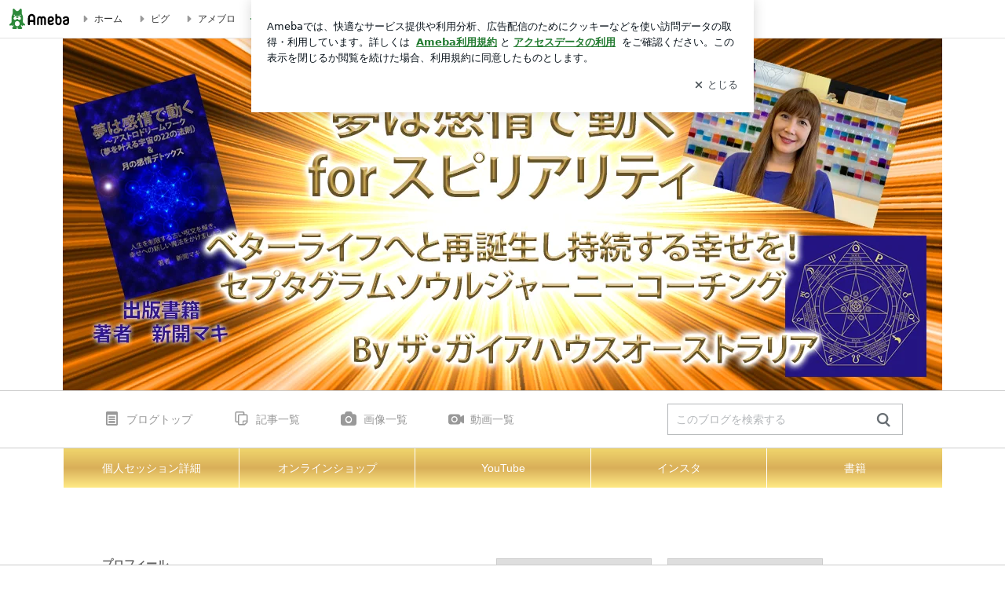

--- FILE ---
content_type: text/html; charset=utf-8
request_url: https://ameblo.jp/aurasomacrystal/entry-12749561833.html
body_size: 42971
content:
<!doctype html><html lang="ja" id="no-js" class="columnA fixed" data-base-skin-code="uranus" data-skin-code="ur_std_pf_cssedit" lang="ja"><head><meta charset="UTF-8"><meta name="referrer" content="origin"><meta data-react-helmet="true" property="fb:app_id" content="311629842256842"/><meta data-react-helmet="true" property="og:locale" content="ja_JP"/><meta data-react-helmet="true" property="og:title" content="『セプタグラムソウルジャーニーコーチング講座詳細とお申し込みについて』"/><meta data-react-helmet="true" property="og:type" content="article"/><meta data-react-helmet="true" property="og:url" content="https://ameblo.jp/aurasomacrystal/entry-12749561833.html"/><meta data-react-helmet="true" property="og:image" content="https://stat.ameba.jp/user_images/20220621/13/aurasomacrystal/6a/c7/j/o1354092215136144284.jpg"/><meta data-react-helmet="true" property="og:site_name" content="新時代占星術のスピリアルアカデミーガイアハウスオーストラリア"/><meta data-react-helmet="true" property="og:description" content="スピリアルな世界を目指すオーストラリアのクリスタルと占星術とオーラソーマの店、そしてセプタグラムソウルジャーニーコーチングのガイアハウスのマキです。 本日は、…"/><meta data-react-helmet="true" property="al:ios:url" content="jpameblo://ameblo/aurasomacrystal/entry/12749561833"/><meta data-react-helmet="true" property="al:ios:app_store_id" content="349442137"/><meta data-react-helmet="true" property="al:ios:app_name" content="Ameba"/><meta data-react-helmet="true" name="mixi-check-robots" content="nodescription, noimage"/><meta data-react-helmet="true" property="mixi:device-mobile" content="http://m.ameba.jp/m/blogArticle.do?unm=aurasomacrystal&amp;articleId=12749561833&amp;guid=ON"/><meta data-react-helmet="true" name="twitter:card" content="summary_large_image"/><meta data-react-helmet="true" name="twitter:url" content="https://ameblo.jp/aurasomacrystal/entry-12749561833.html"/><meta data-react-helmet="true" name="twitter:title" content="ガイアハウスオーストラリア新開マキ：セプタグラムソウルジャーニーコーチング講座詳細とお申し込みについて"/><meta data-react-helmet="true" name="twitter:description" content="スピリアルな世界を目指すオーストラリアのクリスタルと占星術とオーラソーマの店、そしてセプタグラムソウルジャーニーコーチングのガイアハウスのマキです。 本日は、…"/><meta data-react-helmet="true" name="twitter:image" content="https://stat.ameba.jp/user_images/20220621/13/aurasomacrystal/6a/c7/j/o1354092215136144284.jpg"/><meta data-react-helmet="true" name="twitter:app:country" content="JP"/><meta data-react-helmet="true" name="twitter:app:name:iphone" content="Ameba"/><meta data-react-helmet="true" name="twitter:app:id:iphone" content="349442137"/><meta data-react-helmet="true" name="twitter:app:url:iphone" content="jpameblo://ameblo/aurasomacrystal/entry/12749561833"/><meta data-react-helmet="true" name="twitter:app:name:googleplay" content="Ameba"/><meta data-react-helmet="true" name="twitter:app:id:googleplay" content="jp.ameba"/><meta data-react-helmet="true" name="twitter:app:url:googleplay" content="jpameblo://ameblo/aurasomacrystal/entry/12749561833"/><meta data-react-helmet="true" name="robots" content="max-image-preview:large"/><link rel="dns-prefetch" href="//blog-embed.ameba.jp" ><link rel="dns-prefetch" href="//b.st-hatena.com"><link rel="dns-prefetch" href="//c.stat100.ameba.jp"><link rel="dns-prefetch" href="//cdn-ak.b.st-hatena.com"><link rel="dns-prefetch" href="//connect.facebook.net"><link rel="dns-prefetch" href="//emoji.ameba.jp"><link rel="dns-prefetch" href="//fonts.googleapis.com"><link rel="dns-prefetch" href="//ln.ameba.jp"><link rel="dns-prefetch" href="//platform.twitter.com"><link rel="dns-prefetch" href="//ssl-stat.amebame.com"><link rel="dns-prefetch" href="//ssl.ameba.jp"><link rel="preconnect" href="https://stat.ameba.jp"><link rel="dns-prefetch" href="//stat.ameba.jp"><link rel="dns-prefetch" href="//stat.blogskin.ameba.jp"><link rel="dns-prefetch" href="//stat.profile.ameba.jp"><link rel="dns-prefetch" href="//stat100.ameba.jp"><link rel="dns-prefetch" href="//sy.ameblo.jp"><link rel="dns-prefetch" href="//usrcss.ameblo.jp"><link rel="dns-prefetch" href="//www.facebook.com"><link rel="dns-prefetch" href="//www.google-analytics.com"><link rel="dns-prefetch" href="//www.google.co.jp"><link rel="dns-prefetch" href="//www.google.com"><link rel="dns-prefetch" href="//www.googletagmanager.com"><link rel="dns-prefetch" href="//adservice.google.co.jp"><link rel="dns-prefetch" href="//adservice.google.com"><link rel="dns-prefetch" href="//pagead2.googlesyndication.com"><link rel="dns-prefetch" href="//securepubads.g.doubleclick.net"><link rel="dns-prefetch" href="//flux-cdn.com"><link rel="preconnect" href="https://ads.pubmatic.com"><link rel="dns-prefetch" href="//ads.pubmatic.com"><link rel="dns-prefetch" href="//static.criteo.net"><link rel="dns-prefetch" href="//c.amazon-adsystem.com"><link rel="preconnect" href="https://c.amazon-adsystem.com"><link rel="dns-prefetch" href="//aax.amazon-adsystem.com"><link rel="shortcut icon" href="https://stat100.ameba.jp/common_style/img/favicon.ico"><link rel="apple-touch-icon-precomposed" href="https://stat100.ameba.jp/common_style/img/sp/apple-touch-icon.png"><style>.LazyLoad.isVisible:empty{display:none}.LazyLoad:not(.isVisible){min-height:1px!important}#no-js .LazyLoad,.no-js .LazyLoad{display:none}.LazyLoadDefaultBg{background:#fff}.App__Splash{align-items:center;display:flex;height:100vh;justify-content:center;left:0;position:absolute;top:0;width:100vw}.App__SplashLoader{animation:_7OzR628u .9s infinite;border-radius:50%;border:3px solid #2d8c3c;border-right:3px solid transparent;height:40px;width:40px}@keyframes _7OzR628u{0%{transform:rotate(0deg)}to{transform:rotate(1turn)}}img.emoji[src^="https://twemoji.maxcdn.com/"]{height:1em;margin:0 .05em 0 .1em;vertical-align:-.1em;width:1em}a:focus,a:hover{opacity:.8}</style><style id="rs_51682_0">._eHoZ6RKB{align-items:center;background:#fff;border-bottom:1px solid #e2e2e2;box-sizing:border-box;display:flex;font-size:0.75rem;justify-content:space-between;left:0;min-width:980px;padding:4px 0;position:fixed;top:0;white-space:nowrap;width:100%;z-index:2000}._eHoZ6RKB a{overflow:visible;position:static}._dyxXhxm6{justify-content:left;text-align:left}._dyxXhxm6,._38cuTj6i{align-items:center;display:flex}._38cuTj6i{flex-grow:1;justify-content:right;text-align:right}._dXNsNzyk{align-items:center;display:flex;height:40px;width:220px}._dXNsNzyk:before{background-color:#e2e2e2;content:"";flex:none;height:80%;width:1px}._31OUVfYK{display:flex;padding:0 12px 0 16px}._ejDRKrH6{opacity:.3;pointer-events:none}#no-js ._ejDRKrH6{opacity:1;pointer-events:auto}</style><style id="rs_71084_0">._cOG04xSi{display:inline-block;height:26px;margin:auto 12px;width:76px}</style><style id="rs_62109_0">._eThsBznJ,._eThsBznJ:focus,._eThsBznJ:hover,._eThsBznJ:link,._eThsBznJ:visited{align-items:center;color:#333;display:flex;height:40px;line-height:2.5rem;margin-right:16px;text-decoration:none}._33E2I1li{color:#999;font-size:1.125rem;margin-right:2px}._9K4jBmZY{vertical-align:middle}</style><style id="rs_70840_0">._6Xi4Kvj6,._6Xi4Kvj6:focus,._6Xi4Kvj6:hover,._6Xi4Kvj6:link,._6Xi4Kvj6:visited{align-items:center;color:#333;display:flex;height:40px;line-height:2.5rem;margin-right:16px;text-decoration:none}._8eRINZ6r{color:#2d8c3c;font-size:1.125rem;height:18px;margin-right:2px;width:18px}._8eRINZ6r,._djZZXyfs{vertical-align:middle}</style><style id="rs_55212_0">._cbEqpyqQ>a{font-size:0.8125rem;padding:1px 20px 0;text-decoration:none;width:92px}._cbEqpyqQ>a:focus,._cbEqpyqQ>a:hover,._cbEqpyqQ>a:link,._cbEqpyqQ>a:visited{color:#fff;text-decoration:none}</style><style id="rs_47047_0">.spui-LinkButton{align-items:center;box-sizing:border-box;display:inline-flex;font-family:inherit;font-weight:700;justify-content:center;line-height:1.3;-webkit-tap-highlight-color:rgba(8, 18, 26, 0.04);text-align:center;text-decoration:none;transition:background-color .3s}.spui-LinkButton:focus{outline:2px solid #0091ff;outline-offset:1px}.spui-LinkButton:focus:not(:focus-visible){outline:none}.spui-LinkButton--fullWidth{width:100%}.spui-LinkButton--large{border-radius:3em;font-size:1em;min-height:48px;padding:8px 16px}.spui-LinkButton--medium{border-radius:2.85714em;font-size:.875em;min-height:40px;padding:8px 16px}.spui-LinkButton--small{border-radius:2.46154em;font-size:.8125em;min-height:32px;padding:6px 10px}.spui-LinkButton--small:is(.spui-LinkButton--outlined,.spui-LinkButton--danger){padding-bottom:5px;padding-top:5px}@media (-ms-high-contrast:active),(-ms-high-contrast:none){.spui-LinkButton--large,.spui-LinkButton--medium,.spui-LinkButton--small{height:1px}}.spui-LinkButton--contained{background-color:#298737;border:none;color:#fff}.spui-LinkButton--contained:active{background-color:#0f5c1f}@media (hover:hover){.spui-LinkButton--contained:hover{background-color:#0f5c1f}}.spui-LinkButton--outlined{background-color:transparent;border:2px solid #298737;color:#237b31}.spui-LinkButton--outlined:active{background-color:#e7f5e9}@media (hover:hover){.spui-LinkButton--outlined:hover{background-color:#e7f5e9}}.spui-LinkButton--lighted{background-color:#e7f5e9;border:none;color:#237b31}.spui-LinkButton--lighted:active{background-color:#c6e5c9}@media (hover:hover){.spui-LinkButton--lighted:hover{background-color:#c6e5c9}}.spui-LinkButton--neutral{background-color:rgba(8, 18, 26, 0.08);border:none;color:rgba(8, 18, 26, 0.74)}.spui-LinkButton--neutral:active{background-color:rgba(8, 18, 26, 0.16)}@media (hover:hover){.spui-LinkButton--neutral:hover{background-color:rgba(8, 18, 26, 0.16)}}.spui-LinkButton--danger{background-color:transparent;border:2px solid #d91c0b;color:#d91c0b}.spui-LinkButton--danger:active{background-color:rgba(217, 28, 11, 0.05)}@media (hover:hover){.spui-LinkButton--danger:hover{background-color:rgba(217, 28, 11, 0.05)}}.spui-LinkButton-icon{line-height:0}.spui-LinkButton--iconstart .spui-LinkButton-icon--large{font-size:1.375em;margin-right:6px}.spui-LinkButton--iconstart .spui-LinkButton-icon--medium{font-size:1.429em;margin-right:4px}.spui-LinkButton--iconstart .spui-LinkButton-icon--small{font-size:1.23em;margin-right:2px}.spui-LinkButton--iconend{flex-direction:row-reverse}.spui-LinkButton--iconend .spui-LinkButton-icon--large{font-size:1.125em;margin-left:6px}.spui-LinkButton--iconend .spui-LinkButton-icon--medium{font-size:1.143em;margin-left:4px}.spui-LinkButton--iconend .spui-LinkButton-icon--small{font-size:1.077em;margin-left:2px}
/*# sourceURL=webpack://./node_modules/@openameba/spindle-ui/LinkButton/LinkButton.css */
/*# sourceMappingURL=[data-uri] */</style><style id="rs_92576_0">._fbyAvla9>a{font-size:0.8125rem;margin-left:8px;padding:1px 20px 0;text-decoration:none;width:92px}._fbyAvla9>a:focus,._fbyAvla9>a:hover,._fbyAvla9>a:link,._fbyAvla9>a:visited{color:#237b31;text-decoration:none}</style><style id="rs_81271_0">._6NMLVpxd::placeholder{color:rgba(8, 18, 26, 0.3)}._80F6sAQS{background:none;border:none;color:rgba(8, 18, 26, 0.61);cursor:pointer}</style><style id="rs_40693_0">._eU5CN-0j{max-width:none!important;vertical-align:bottom}._6aAdgtsb{align-items:center;display:flex!important}._d7HDjHh9{margin-left:6px}</style><style id="rs_14259_0">._9mkWAODU{height:50px;margin-bottom:40px}#no-js ._9mkWAODU{display:none}._aZY0DYWH{font-size:1.5em;margin-right:4px;vertical-align:-.25em}</style><style id="rs_87490_0">._4aP8rsdk{align-items:center;display:flex;justify-content:space-between;min-height:26px}#no-js ._1ZTy65OQ{display:none}._3DiWFQoS{flex:1 1 auto;min-width:0;overflow:hidden;text-overflow:ellipsis;white-space:nowrap}._1kB2s0GY,._3DiWFQoS{min-height:14px}#no-js ._1kB2s0GY{display:none}._1BjNLF-z{vertical-align:text-bottom}._4FTXnUdn{font-size:1.5em;margin-right:4px;vertical-align:-.25em}</style><style id="rs_93476_0">._414hPZZw{position:relative}._414hPZZw,._52JmmuZl{display:inline-block}._2rllABWX{background-color:rgba(0, 0, 0, 0.5);border:none;bottom:0;color:#fff;cursor:pointer;height:32px;min-width:32px;opacity:0;outline:none;padding:0;position:absolute;right:0}._2rllABWX:focus,._2rllABWX:hover,._414hPZZw:hover ._2rllABWX,._52JmmuZl:hover ._2rllABWX{opacity:1}._2rllABWX:focus{box-shadow:0 0 0 2px #49c755}._9b0JIHyh{font-size:1rem;line-height:2rem;margin:8px 0;width:32px}._bFmifS95{display:none;font-size:0.75rem;line-height:2rem;margin-right:1em;vertical-align:top}._2rllABWX:focus ._bFmifS95,._2rllABWX:hover ._bFmifS95,._bFmifS95:focus,._bFmifS95:hover{display:inline-block}._6JWMNhoT .userImageLink,._6JWMNhoT a[href^="https://stat.ameba.jp/user_images/"]{pointer-events:none}._6JWMNhoT a:hover{opacity:1}#no-js ._3NmYViIm img[data-src]{display:none}</style><style id="rs_72174_0">._az905tQX{display:flex;position:absolute}._7vr2W36y{align-items:center;background:#fff;border:2px solid rgba(8, 18, 26, 0.08);border-radius:24px;box-sizing:border-box;color:rgba(8, 18, 26, 0.61);display:inline-flex;font-size:0.8125rem;font-weight:700;gap:2px;height:32px;line-height:1.3;padding:8px 10px;text-decoration:none!important}._7vr2W36y:focus,._7vr2W36y:hover{opacity:1}._7vr2W36y:visited{color:rgba(8, 18, 26, 0.61)}</style><style id="rs_72624_0">._5ip3Symu{margin:48px 0}._6F3VOEQK{border-bottom:1px solid rgba(8, 18, 26, 0.08);border-top:1px solid rgba(8, 18, 26, 0.08);font-size:1rem;line-height:1.4;padding:32px 0}._6F3VOEQK iframe,._6F3VOEQK img{max-width:100%}._6F3VOEQK img{height:auto}@media screen and (max-width:768px){._5ip3Symu{margin:0;padding:0 16px 32px}}</style><style id="rs_56565_0">._5vGQTAEE{margin:48px 16px}</style><style id="rs_62101_0">._2at8E5uo{background:#fff;border-top:1px solid #e2e2e2;height:44px;min-width:980px;padding:4px 0;width:100%}._694iKn5n{margin:0 auto;width:980px}._2wdu-6dW{color:#333;font-size:0.625rem;margin:0 auto 4px;text-align:right}._dmzgRmHo{margin-left:8px;text-decoration:none;vertical-align:middle}._pPbivCnY{margin:0 auto;text-align:right}._2HKY4Tf8{display:inline-block;margin-right:16px}._2HKY4Tf8:last-child{margin-right:0}._caKoBc6I,._caKoBc6I:hover,._caKoBc6I:visited{color:#333!important;font-size:0.75rem;text-decoration:none}._caKoBc6I:hover{opacity:.8}._YlPTRpNd{height:11px;margin-right:4px;position:relative;top:1px;vertical-align:0;width:11px}</style><style id="rs_84299_0">._8Cm5m8OS{display:table}._8RMqkVlz{background-color:#f8f8f8;padding:32px;width:65%}._6lRY752t,._8RMqkVlz{box-sizing:border-box;display:table-cell;vertical-align:middle}._6lRY752t{background-color:#efefef;padding:24px;width:35%}._8OcDeHZe{border:1px solid #ccc;border-radius:4px;box-sizing:border-box;font-size:0.875rem;min-height:15em;padding:1em;resize:none;vertical-align:bottom;width:100%;word-break:break-all}._N19cgurr{background-color:#2d8c3c;border:none;border-radius:4px;color:#fff;cursor:pointer;font-size:1rem;font-weight:700;margin-top:24px;outline:none;padding:.8em;width:100%}._N19cgurr:focus{box-shadow:0 0 0 2px #49c755}._N19cgurr:hover{opacity:.85}._9buh5AC5{color:#666;font-size:0.75rem;margin-top:24px;max-width:100%;text-align:left}._26lCPBuX,._26lCPBuX:active,._26lCPBuX:hover,._26lCPBuX:visited{color:#4290c6;text-decoration:none}._26lCPBuX:active,._26lCPBuX:hover{text-decoration:underline}</style><style id="rs_6655_0">._22ZPqf-4{background-color:#fff;border-radius:6px;bottom:auto;left:50%;opacity:0;outline:none;position:absolute;top:50%;transform:translate(-50%,-50%);transition:opacity .2s ease-out;width:70%;z-index:5000}._4Su5zFOL{opacity:1}._3OE1ufDU{background:rgba(0,0,0,.25);bottom:0;left:0;opacity:0;position:fixed;right:0;-webkit-tap-highlight-color:rgba(0,0,0,0);top:0;transition:opacity .2s ease-out;z-index:5000}._daMxp0in{opacity:1}._7mIxw7Dc{opacity:0}._1sclhkh-{background:#999;border:2px solid #fff;border-radius:50%;color:#fff;cursor:pointer;font-size:1rem;height:26px;line-height:1.625rem;padding:0;position:absolute;right:-9px;top:-9px;width:26px;z-index:5000}._1sclhkh-:focus{outline:5px auto -webkit-focus-ring-color}._aDeoO300{outline:none}</style><style id="rs_62353_0">._83l8sjn5{background-color:#fff;border-radius:6px;max-width:428px;min-width:224px;opacity:0;outline:none;position:relative;-webkit-tap-highlight-color:rgba(0, 0, 0, 0.05);transform:translate3d(0,100px,0);width:calc(100% - 96px);z-index:5000}._d4pK5Tyz{animation:_4gC3xrEE .2s ease-out;animation-fill-mode:forwards}._1eWyGEOh{animation:_4528KLoj .2s ease-in-out;animation-fill-mode:forwards}@keyframes _4gC3xrEE{0%{opacity:0;transform:translate3d(0,100px,0)}to{opacity:1;transform:translateZ(0)}}@keyframes _4528KLoj{0%{opacity:1;transform:translateZ(0)}to{opacity:0;transform:translate3d(0,100px,0)}}._3-e3N9rY{align-items:center;background:rgba(0, 0, 0, 0.8);bottom:0;display:flex;flex-direction:column;justify-content:center;left:0;opacity:0;position:fixed;right:0;-webkit-tap-highlight-color:rgba(0,0,0,0);top:0;transition:opacity .4s ease-out;z-index:5000}._fm1BrEL3{opacity:1}._5fwDsFUt{opacity:0}._cQtfhCW5{box-sizing:border-box;margin:20px 4px;max-height:60vh;overflow-y:auto;padding:16px}@media screen and (min-width:524px){._cQtfhCW5{margin:32px 16px}}._eqng8wty{margin-top:44px}@media screen and (min-width:524px){._eqng8wty{margin-top:32px}}._5FquatUo{margin-top:44px}._cQtfhCW5:after,._cQtfhCW5:before{content:"";display:block;height:16px;left:0;margin:0 20px;pointer-events:none;position:absolute;width:calc(100% - 40px);z-index:1}._cQtfhCW5:before{background:linear-gradient(0deg,hsla(0,0%,100%,0) 0,hsla(0,0%,100%,.6) 50%,#fff);top:20px}._cQtfhCW5:after{background:linear-gradient(hsla(0,0%,100%,0),hsla(0,0%,100%,.6) 50%,#fff);bottom:20px}._5FquatUo:before,._eqng8wty:before{top:44px}@media screen and (min-width:524px){._cQtfhCW5:after,._cQtfhCW5:before{margin:0 32px;width:calc(100% - 64px)}._cQtfhCW5:before,._eqng8wty:before{top:32px}._cQtfhCW5:after{bottom:32px}._5FquatUo:before{top:44px}}._9kUTzzoj{background-color:rgba(8, 18, 26, 0.04);border:4px solid #fff;border-radius:50%;box-sizing:border-box;display:block;height:68px;left:50%;margin:0;position:absolute;top:0;transform:translate(-50%,-24px);width:68px;z-index:2}@media screen and (min-width:524px){._9kUTzzoj{border:none;height:72px;left:auto;margin:0 auto 12px;position:static;top:auto;transform:translate(0);width:72px;z-index:0}}._7kaV3qij{color:#237b31}._4ZVqyNqL{color:#08121a;font-size:1rem;font-weight:700;letter-spacing:-0.00688rem;line-height:1.25;margin:0 0 8px;text-align:center}._aakRDrYe{display:inline-block;max-width:100%;overflow:hidden;text-overflow:ellipsis;vertical-align:bottom;white-space:nowrap}._fUXqbX-D{white-space:nowrap}._9XUoB1T7,._1Rt4PFnn,._4id-gFzF,._6JPDVSQq,._9p0-S3yo{margin:20px 0}@media screen and (min-width:524px){._9XUoB1T7,._1Rt4PFnn,._4id-gFzF,._6JPDVSQq,._9p0-S3yo{margin:28px 0}}._4id-gFzF{color:#08121a;font-size:0.875rem;line-height:1.4;text-align:center}._9p0-S3yo{color:rgba(8, 18, 26, 0.74);font-size:0.75rem;line-height:1.25;text-align:center}._6JPDVSQq{background-color:rgba(8, 18, 26, 0.08);border:none;height:1px}._9XUoB1T7{color:#08121a;font-size:0.75rem;line-height:1.25rem;margin-bottom:0;text-align:center}._5_SbU8tx{align-items:center;background:transparent;border:none;display:flex;height:44px;justify-content:center;outline:none;padding:0;position:absolute;right:0;top:0;width:44px;z-index:2}._5_SbU8tx:focus:after{border:2px solid #298737;border-radius:4px;content:"";display:block;height:20px;opacity:.4;position:absolute;width:20px}@media screen and (min-width:524px){._5_SbU8tx:focus:after{height:24px;width:24px}}._2ZSY-2u6{color:rgba(8, 18, 26, 0.61);font-size:1.125rem}@media screen and (min-width:524px){._2ZSY-2u6{font-size:1.375rem}}</style><style id="rs_81283_1">._1XJS5rgX{}._5HUmcbmF{}._16ambmTI{}._d5CQqExA{text-align:center}._9INk2G34,._d5CQqExA{}._9INk2G34{display:flex;justify-content:center}._9INk2G34:last-child{margin-bottom:0}._bTBk0XeF{flex-basis:176px}._bTBk0XeF+._bTBk0XeF{margin-left:12px}</style><style id="main_css"></style><link data-react-helmet="true" rel="stylesheet" media="screen,print" type="text/css" href="https://stat100.ameba.jp/ameblo/pc/css/templateStd-1.31.0.css"/><link data-react-helmet="true" rel="stylesheet" media="screen,print" type="text/css" href="https://usrcss.ameblo.jp/skin/templates/3f/8d/10035566359_15.css"/><link data-react-helmet="true" rel="alternate" type="application/rss+xml" title="RSS" href="http://rssblog.ameba.jp/aurasomacrystal/rss20.xml"/><link data-react-helmet="true" rel="canonical" href="https://ameblo.jp/aurasomacrystal/entry-12749561833.html"/><link data-react-helmet="true" rel="alternate" href="android-app://jp.ameba/https/ameblo.jp/aurasomacrystal/entry-12749561833.html"/><link data-react-helmet="true" rel="alternate" href="android-app://jp.ameba/jpameblo/ameblo.jp/aurasomacrystal/entry-12749561833.html"/><link data-react-helmet="true" rel="alternate" type="text/html" media="handheld" href="http://m.ameba.jp/m/blogArticle.do?guid=ON&amp;unm=aurasomacrystal&amp;articleId=12749561833"/><style data-react-helmet="true" type="text/css">
            body {
              padding-top: 49px !important;
            }
          </style><title data-react-helmet="true">セプタグラムソウルジャーニーコーチング講座詳細とお申し込みについて | 新時代占星術のスピリアルアカデミーガイアハウスオーストラリア</title><script data-release="20260121-058ef7c" data-stack="prd" data-rum-token="pub7e3515948929631e94f5ce41d8b7d974" data-rum-id="6d6f9982-fdd4-4b0f-953a-2c14253560df" data-service-name="public-web" data-version="v2.352.1" data-build-type="module">!(0!==Math.floor(1e3*Math.random()))&&"addEventListener"in window&&window.addEventListener("load",function(){t=window,e=document,a="script",n="https://www.datadoghq-browser-agent.com/datadog-rum-v6.js",t=t[i="DD_RUM"]=t[i]||{q:[],onReady:function(e){t.q.push(e)}},(i=e.createElement(a)).async=1,i.src=n,(n=e.getElementsByTagName(a)[0]).parentNode.insertBefore(i,n);var t,e,a,n,i,r=document.querySelector("[data-rum-token][data-rum-id][data-service-name][data-version][data-stack]");window.DD_RUM.onReady(function(){window.DD_RUM.init({clientToken:r&&r.getAttribute("data-rum-token"),applicationId:r&&r.getAttribute("data-rum-id"),site:"datadoghq.com",service:r&&r.getAttribute("data-service-name"),version:r&&r.getAttribute("data-version"),env:r&&r.getAttribute("data-stack")||"prd",sessionSampleRate:10,sessionReplaySampleRate:0,trackUserInteractions:!0,trackViewsManually:!0,defaultPrivacyLevel:"mask-user-input"});var t=r&&r.getAttribute("data-build-type");t&&window.DD_RUM.setGlobalContextProperty("buildType",t)})},!1);</script><script>document.documentElement.id="";</script><script data-react-helmet="true" type="application/ld+json">{"@context":"https://schema.org","@type":"BlogPosting","mainEntityOfPage":{"@type":"WebPage","@id":"https://ameblo.jp/aurasomacrystal/entry-12749561833.html"},"headline":"セプタグラムソウルジャーニーコーチング講座詳細とお申し込みについて","datePublished":"2022-06-22T04:35:07.000+09:00","dateModified":"2022-06-22T04:35:07.000+09:00","author":{"@type":"Person","name":"ガイアハウスオーストラリア新開マキ","url":"https://www.ameba.jp/profile/general/aurasomacrystal/","image":{"@type":"ImageObject","url":"https://stat.profile.ameba.jp/profile_images/20221114/11/78/rW/j/o19201920p_1668394014933_yyrlp.jpg","width":1920,"height":1920}},"publisher":{"@type":"Organization","name":"Ameba","logo":{"@type":"ImageObject","url":"https://stat100.ameba.jp/ameblo/pc/img/amebloJp/abema_logo.png","width":600,"height":32}},"image":{"@type":"ImageObject","url":"https://stat.ameba.jp/user_images/20220621/13/aurasomacrystal/6a/c7/j/o1354092215136144284.jpg","width":1354,"height":922}}</script><script async src="https://fundingchoicesmessages.google.com/i/pub-9369398376690864?ers=1" nonce="lRVLPgPuY8rWuqTsYYgdgQ"></script><script nonce="lRVLPgPuY8rWuqTsYYgdgQ">(function() {function signalGooglefcPresent() {if (!window.frames['googlefcPresent']) {if (document.body) {const iframe = document.createElement('iframe'); iframe.style = 'width: 0; height: 0; border: none; z-index: -1000; left: -1000px; top: -1000px;'; iframe.style.display = 'none'; iframe.name = 'googlefcPresent'; document.body.appendChild(iframe);} else {setTimeout(signalGooglefcPresent, 0);}}}signalGooglefcPresent();})();</script></head><body style="padding-top: 49px;" data-appshell=false class="skin-columnA" data-uranus-layout="columnA"><div id="announcer" aria-live="assertive" style="position:absolute;height:0;overflow:hidden;">セプタグラムソウルジャーニーコーチング講座詳細とお申し込みについて | 新時代占星術のスピリアルアカデミーガイアハウスオーストラリア</div><div id="polite-announcer" aria-live="polite" role="status" style="position:absolute;width:1px;height:1px;overflow:hidden;clip-path:inset(50%);clip:rect(1px, 1px, 1px, 1px);"></div><div id="app" data-render="1"><div></div><div class="skin-page"><div class="_eHoZ6RKB" id="ambHeader" style="height:49px"><div class="_dyxXhxm6"><a data-google-interstitial="false" class="_cOG04xSi" href="https://www.ameba.jp/"><img alt="Ameba" height="26" src="https://c.stat100.ameba.jp/ameblo/assets/62a703e662634bf7df5adb490c73c271ce1da7c6ba048e85d4bce223e16204ee.svg" width="76"/></a><a data-google-interstitial="false" class="_eThsBznJ" href="https://www.ameba.jp/"><svg xmlns="http://www.w3.org/2000/svg" width="1em" height="1em" fill="currentColor" viewBox="0 0 24 24" role="img" aria-hidden="true" class="_33E2I1li"><path fill-rule="evenodd" d="m15.2 12.67-4.59 4.62c-.63.63-1.71.19-1.71-.7V7.41c0-.89 1.07-1.34 1.7-.71l4.59 4.55c.39.39.39 1.02.01 1.42" clip-rule="evenodd"></path></svg><span class="_9K4jBmZY">ホーム</span></a><a data-google-interstitial="false" class="_eThsBznJ" href="https://s.pigg.ameba.jp?frm_id=c.pc-inner-header-blog-pigghome" rel="nofollow"><svg xmlns="http://www.w3.org/2000/svg" width="1em" height="1em" fill="currentColor" viewBox="0 0 24 24" role="img" aria-hidden="true" class="_33E2I1li"><path fill-rule="evenodd" d="m15.2 12.67-4.59 4.62c-.63.63-1.71.19-1.71-.7V7.41c0-.89 1.07-1.34 1.7-.71l4.59 4.55c.39.39.39 1.02.01 1.42" clip-rule="evenodd"></path></svg><span class="_9K4jBmZY">ピグ</span></a><a data-google-interstitial="false" class="_eThsBznJ" href="https://ameblo.jp"><svg xmlns="http://www.w3.org/2000/svg" width="1em" height="1em" fill="currentColor" viewBox="0 0 24 24" role="img" aria-hidden="true" class="_33E2I1li"><path fill-rule="evenodd" d="m15.2 12.67-4.59 4.62c-.63.63-1.71.19-1.71-.7V7.41c0-.89 1.07-1.34 1.7-.71l4.59 4.55c.39.39.39 1.02.01 1.42" clip-rule="evenodd"></path></svg><span class="_9K4jBmZY">アメブロ</span></a></div><div class="_38cuTj6i"><a data-google-interstitial="false" class="_6Xi4Kvj6" href="https://official.ameba.jp/" title="芸能人ブログ"><svg xmlns="http://www.w3.org/2000/svg" width="1em" height="1em" fill="currentColor" viewBox="0 0 24 24" role="img" aria-hidden="true" class="_8eRINZ6r"><path d="m20.992 10.8-1.454 8.226a2 2 0 0 1-1.97 1.653H6.446a2 2 0 0 1-1.97-1.653L3.022 10.8a1 1 0 0 1 1.434-1.068L7.972 11.5l3.264-3.954a1 1 0 0 1 1.542 0l3.264 3.954 3.517-1.764a1 1 0 0 1 1.433 1.064m-8.985-8.4a1.628 1.628 0 1 0 0 3.255 1.628 1.628 0 0 0 0-3.255M2.925 5.256a1.628 1.628 0 1 0 0 3.256 1.628 1.628 0 0 0 0-3.256m18.05 0a1.628 1.628 0 1 0-.006 3.256 1.628 1.628 0 0 0 .006-3.256"></path></svg><span class="_djZZXyfs">芸能人ブログ</span></a><a data-google-interstitial="false" class="_6Xi4Kvj6" href="https://ameblo.jp/" title="人気ブログ"><svg xmlns="http://www.w3.org/2000/svg" width="1em" height="1em" fill="currentColor" viewBox="0 0 24 24" role="img" aria-hidden="true" class="_8eRINZ6r"><path d="m21.31 11.48-3.49 3.2.95 4.64c.14.7-.13 1.4-.71 1.82-.32.23-.69.35-1.06.35-.3 0-.61-.08-.89-.24L12 18.9l-4.12 2.34c-.28.16-.59.24-.89.24-.37 0-.74-.12-1.06-.35-.58-.42-.85-1.12-.71-1.82l.95-4.64-3.49-3.2a1.77 1.77 0 0 1-.5-1.88c.22-.68.8-1.15 1.51-1.23l4.7-.53 1.96-4.31c.31-.65.94-1.05 1.65-1.05s1.34.4 1.64 1.06l1.96 4.31 4.7.53c.71.08 1.29.55 1.51 1.23s.03 1.4-.5 1.88"></path></svg><span class="_djZZXyfs">人気ブログ</span></a><div class="_dXNsNzyk"><div class="_31OUVfYK _ejDRKrH6"><div class="_cbEqpyqQ"><a class="spui-LinkButton spui-LinkButton--intrinsic spui-LinkButton--small spui-LinkButton--contained" data-google-interstitial="false" href="https://auth.user.ameba.jp/signup?callback=https%3A%2F%2Fwww.ameba.jp&amp;utm_medium=ameba&amp;utm_source=ameblo.jp&amp;utm_campaign=ameba_blog_header_button&amp;force_ameba_id=true">新規登録</a></div><div class="_fbyAvla9"><a class="spui-LinkButton spui-LinkButton--intrinsic spui-LinkButton--small spui-LinkButton--outlined" data-google-interstitial="false" href="https://blog.ameba.jp/ucs/logininput.do?bnm=aurasomacrystal&amp;eid=12749561833&amp;service=pc_header&amp;token=">ログイン</a></div></div></div></div></div><header class="skin-bgHeader" data-uranus-layout="header" role="banner"><div data-uranus-layout="headerInner"><a data-google-interstitial="false" class="" href="/aurasomacrystal/"><div class="skin-headerTitle" data-uranus-component="headerTitle"><p class="skin-blogMainTitle" data-uranus-component="headerMainTitle">新時代占星術のスピリアルアカデミーガイアハウスオーストラリア</p><p data-google-interstitial="false" class="skin-blogSubTitle">2万チャンネル登録YouTubeが人気スピリアルアカデミーガイアハウスオーストラリア著書夢を叶える宇宙の22の法則 リアリティを追求し小惑星星読みも取り入れた新時代占星術師新開マキ『感情デトックス』『脳科学願望実現コーチング』な登録商標された二つのメソッドの開発者</p></div><div class="skin-headerImage" data-uranus-component="headerImage"></div></a></div></header><div class="skin-blogHeaderNav" data-uranus-component="blogHeaderNav" data-uranus-layout="headerNav"><nav class="skin-blogHeaderNavInner" data-uranus-layout="headerNavInner"><div data-uranus-layout="headerNavMain"><ul class="skin-blogHeaderNavMenu" data-uranus-component="blogNav"><li><a data-google-interstitial="false" class="skin-topNavText is-active" href="/aurasomacrystal/"><span class="skin-topNavIcon" data-uranus-icon="blog_top large hasLabel"></span>ブログトップ</a></li><li><a data-google-interstitial="false" class="skin-topNavText" href="/aurasomacrystal/entrylist.html"><span class="skin-topNavIcon" data-uranus-icon="list_article large hasLabel"></span>記事一覧</a></li><li><a data-google-interstitial="false" class="skin-topNavText" href="https://ameblo.jp/aurasomacrystal/imagelist.html"><span class="skin-topNavIcon" data-uranus-icon="photo large hasLabel"></span>画像一覧</a></li><li class="_eU5CN-0j"><a data-google-interstitial="false" class="skin-topNavText _6aAdgtsb" href="https://ameblo.jp/aurasomacrystal/videolist.html"><svg xmlns="http://www.w3.org/2000/svg" width="24" height="24" fill="currentColor" viewBox="0 0 24 24" role="img" aria-hidden="true" class="skin-topNavIcon"><path d="M12.27 12a2.5 2.5 0 0 1-5 0 2.5 2.5 0 0 1 5 0m9.74-4.23v8.46c0 .83-.96 1.3-1.62.79l-2.89-2.27v.75c0 1.66-1.34 3-3 3H5c-1.66 0-3-1.34-3-3v-7c0-1.66 1.34-3 3-3h9.5c1.66 0 3 1.34 3 3v.75l2.89-2.27c.65-.51 1.62-.05 1.62.79M13.77 12c0-2.21-1.79-4-4-4s-4 1.79-4 4 1.79 4 4 4 4-1.79 4-4"></path></svg><span class="_d7HDjHh9">動画一覧</span></a></li></ul></div><div data-uranus-layout="headerNavSub"><div class="skin-blogSearch" data-uranus-component="search"><form action="https://search.ameba.jp/search.html" class="skin-blogSearch js-searchForm" data-uranus-component="search" id="blogSearchFormHeader" method="get" name="blogSearchFormHeader" role="search"><input type="text" class="skin-blogSearchInput js-searchInput _6NMLVpxd" id="blogSearchInputHeader" maxLength="255" name="q" placeholder="このブログを検索する" required="" size="20"/><input type="hidden" name="aid" value="aurasomacrystal"/><div class="js-searchBtn" data-uranus-component="searchButton" id="blogSearchBtnHeader"><button aria-label="検索" class="_80F6sAQS" data-uranus-icon="search large" type="submit"></button></div></form></div></div></nav></div><div class="skin-blogBody" data-uranus-layout="body"><div class="skin-blogBodyInner" data-uranus-layout="content"><div data-uranus-layout="primary" id="primary"><div class="skin-blogMain skinMainArea" data-uranus-layout="main" id="main"><ul class="_9mkWAODU"></ul><div class="skin-blogMainInner skin-bgMain" data-uranus-layout="mainInner" role="main"><article class="skin-entry js-entryWrapper" data-unique-ameba-id="aurasomacrystal" data-unique-entry-id="12749561833" data-unique-entry-title="セプタグラムソウルジャーニーコーチング講座詳細とお申し込みについて" data-uranus-component="entry"><div class="skin-entryInner"><div class="skin-entryHead" data-uranus-component="entryHead"><h1 class="skin-entryTitle" data-uranus-component="entryTitle"><a aria-current="page" data-google-interstitial="false" class="skinArticleTitle" rel="bookmark" href="/aurasomacrystal/entry-12749561833.html">セプタグラムソウルジャーニーコーチング講座詳細とお申し込みについて</a></h1><div class="_4aP8rsdk _1ZTy65OQ" data-uranus-component="entryDate"><p class="_3DiWFQoS skin-entryPubdate"></p></div><div><dl class="_1kB2s0GY skin-entryThemes" data-uranus-component="entryThemes"></dl></div></div><div class="js-blogGenreRank" data-uranus-component="blogGenreEntryRankInfo"></div><div data-google-interstitial="false" class="skin-entryBody _3NmYViIm" data-uranus-component="entryBody" id="entryBody"><div>スピリアルな世界を目指すオーストラリアのクリスタルと占星術とオーラソーマの店、そしてセプタグラムソウルジャーニーコーチングのガイアハウスのマキです。</div>
<div>&nbsp;</div>
<div>
<p>本日は、セプタグラムソウルジャーニーコーチング講座®️についてのご案内です。</p>
<p>（お申し込みへのリンクも♪）</p>
<p>&nbsp;</p>
<p>&nbsp;</p>
<p>ガイアハウスへのお問い合わせの中で一番多いのは</p>
<p>&nbsp;</p>
<p>『どのクラスも魅力的ですが、一番最初に受講するならどれがお勧めですか？』</p>
<p>&nbsp;</p>
<p>というものなのですが、</p>
<p>&nbsp;</p>
<p>その答えはいつもこちら♪</p>
<p>&nbsp;</p>
<p>『セプタグラムソウルジャーニーコーチング講座®️です』</p>
<p>&nbsp;</p>
<p>&nbsp;</p>
<p><br>
このメソッドの特徴は、</p>
<p>&nbsp;</p>
<p>夢を叶えるためのライフコーチングの実践スキルと、</p>
<p>&nbsp;</p>
<p>幸せな人生を持続させるためのポジティブ心理学のデータからのテクニックと</p>
<p>&nbsp;</p>
<p>見えない波動の影響も考慮に入れたスピリチュアルライフコーチングからの開運テクニックと</p>
<p>&nbsp;</p>
<p>セルフエスティームとレジリエンスを育て、自分の力でベターライフを構築する為のセプタグラムソウルジャーニーコーチング独自のテクニック、</p>
<p>&nbsp;</p>
<p>この全て網羅しているところです。</p>
<p>&nbsp;</p>
<p>&nbsp;</p>
<p>&nbsp;</p>
<p>『まだ子育て中だけどいつか自分の好きな仕事をする夢を叶えたい』という夢を持っていえる方だけでなく、『人生後半を過ぎたけれど、これから残りの人生をもっと有意義に使うための道標が欲しい』という方など、</p>
<p>&nbsp;</p>
<p>様々なシチュエーションの方にご参加いただき、</p>
<p>&nbsp;</p>
<p>『毎日が有意義な日々になった！』『使命と目標が見つかりそれが動き出した！』というフィードバックをいただいています。</p>
<p>&nbsp;</p>
<p>&nbsp;</p>
<p>&nbsp;</p>
<p>&nbsp;</p>
<p>&nbsp;</p>
<p>この中で特にユニークなのが、</p>
<p>&nbsp;</p>
<p>実践テクニックを学ぶコーチング講座でありながらも目に見えない波動からの影響をも考慮に入れているところ、</p>
<p>&nbsp;</p>
<p>&nbsp;</p>
<p>そして、</p>
<p>&nbsp;</p>
<p>セプタグラムという７方向から人生をチェックする新しいツールを使うことにより、古い価値観の中で使われてきたテクニックを風の時代に合うように改良したことです。</p>
<p>&nbsp;</p>
<p>&nbsp;</p>
<p>&nbsp;</p>
<p>これにより、もっと合理的に素早く人生のパフォーマンスを上げることが可能になりました。</p>
<p>&nbsp;</p>
<p>&nbsp;</p>
<p>&nbsp;</p>
<p>&nbsp;</p>
<p>土の時代では良い大学に行き、一生物の資格を手に入れ、ビジネス成功のテクニックを学ぶ、</p>
<p>&nbsp;</p>
<p>とか、</p>
<p>&nbsp;</p>
<p>スポーツや音楽など特別な才能を磨き、自分をアピールする方法を知ることで幸せになると言われてきました。</p>
<p>&nbsp;</p>
<p>&nbsp;</p>
<p>&nbsp;</p>
<p>ですが、実際に起こっていることは、</p>
<p>&nbsp;</p>
<p>同じように努力し同じように才能があり同じようなコーチングテクニックを使っているのに、成功する人と伸び悩む人がいるということです。</p>
<p>&nbsp;</p>
<p>&nbsp;</p>
<p>これはどういうことでしょう？</p>
<p>&nbsp;</p>
<p>今までの方法だけでは幸せにたどりつけない時代になってきたということです。</p>
<p>&nbsp;</p>
<p>&nbsp;&nbsp;</p>
<p>ですから、</p>
<p>&nbsp;</p>
<p>皆さんも、</p>
<p>&nbsp;</p>
<p>いち早く新しい価値観を取り入れている、セプタグラムソウルジャーニーコーチング®︎を受講してベターライフへと移行しませんか？</p>
<p>&nbsp;</p>
<p>&nbsp;</p>
<p>&nbsp;</p>
<p>&nbsp;</p>
<p>&nbsp;</p>
<p>&nbsp;この講座の中でベターライフを自分の力で構築するために必要なこととしてお伝えする内容はこちら♪</p>
<p>&nbsp;</p>
<p>&nbsp;</p>
<p>&nbsp;</p>
<p>１、自分の武器としての強みを見つけ、その効率的な使い方を知ること。（<a href="https://ameblo.jp/aurasomacrystal/entry-12679687249.html" target="_blank">こちら</a>）</p>
<p>&nbsp;</p>
<p>２、不動のセンターとしての価値観を見つけること。（詳しくは<a href="https://ameblo.jp/aurasomacrystal/entry-12711769591.html" target="_blank">こちら</a>）</p>
<p>&nbsp;</p>
<p>３、負の結果につながる落とし穴にはまるディフォルトパターンを書き変えること。（<a href="https://ameblo.jp/aurasomacrystal/entry-12682237377.html" target="_blank">こちら</a>）</p>
<p>&nbsp;</p>
<p>４、何をしても上昇につながる魔法の言葉、ミッションステートメントを獲得すること。（<a href="https://ameblo.jp/aurasomacrystal/entry-12707614633.html" target="_blank">こちら</a>）</p>
<p>&nbsp;</p>
<p>&nbsp;</p>
<p>これまで何度かこのことについて記事にしてきましたが、</p>
<p>&nbsp;</p>
<p>その中でも『自分の強み』『本当の価値観』を見つけることや『幸せにならないというディフォルト設定を書き換えること』は、そう簡単なことではありません。</p>
<p>&nbsp;</p>
<p>講座の中で最初に自分で提出していただく『自分で思う自分の強みや価値観やミッション』は、</p>
<p>&nbsp;</p>
<p>大抵の場合は見える世界で起こっていることだけを見て、そう思い込んでいる自分自身であることが多いからです。</p>
<p>&nbsp;</p>
<p>そして、等身大の自分の強みと価値観とミッションをみつけていない状態で計画を進めても、その努力に見合う結果がやってくることは難しいと思われます。</p>
<p>&nbsp;</p>
<p>&nbsp;</p>
<p>&nbsp;</p>
<p>&nbsp;</p>
<p>この講座では、風の時代のメソッドならではの特徴的なルールやテクニックを使うことにより、合理的に明確にこれらの幸せになるために必要な材料を集めることが可能となっています。</p>
<p>&nbsp;</p>
<p>&nbsp;</p>
<p>一つめは、</p>
<p>&nbsp;</p>
<p>初日から3日までのオンタイム講座受講の期限が短いこと。</p>
<p>&nbsp;</p>
<p>初日から2日目までに、また、3日目までにもホームワークが出るのですが、</p>
<p>&nbsp;</p>
<p>これを、『１週間以上かけてゆっくり考えて提出したほうが正確なものが提出できる。』と、思い込んでいる方が多く、『もっと時間があればいいのに』と、リクエストされる方もいるのですが、</p>
<p>&nbsp;</p>
<p>『時間をかけたら正解が出せる』とか『忙しくて時間が取れないのでできない』という土の時代の価値観や言い訳を手放してもらうことが目的です。</p>
<p>&nbsp;</p>
<p>&nbsp;</p>
<p>風の時代のメソッドは『速さ』が特徴であることは明確です。</p>
<p>&nbsp;</p>
<p>期限が短いなかで強みを見つけるトレーニングをする方が、効率的に幸せな人生へと移行できるし、</p>
<p>&nbsp;</p>
<p>特別に時間を作らなくても日常の中で、タスクをこなし、ホームワークの内容に気づける人になることが、幸せへのプロセスとなるからです。</p>
<p>&nbsp;</p>
<p>&nbsp;</p>
<p>&nbsp;</p>
<p>もう一つのルールは、</p>
<p>&nbsp;</p>
<p>頭の中で思いついたことや気づいたことや、心が感じたことを、そのまま頭の中や心の中に保管していては成長スピードが遅くなり、人生のパフォーマンスが下がる。</p>
<p>&nbsp;</p>
<p>だから、</p>
<p>&nbsp;</p>
<p>必ずノートに言葉として、あるいは、言葉だけで表現しきれない時はそこに色や絵を添えて描き出す！</p>
<p>&nbsp;</p>
<p>という方法をお勧めしているということ。</p>
<p>&nbsp;</p>
<p>&nbsp;</p>
<p>人生の上昇を体験していない時、その原因の多くは、</p>
<p>&nbsp;</p>
<p>潜在的な自分の中の古い価値観に囚われて変わらないディフォルト設定を無意識に選択してしまっているからです。</p>
<p>&nbsp;</p>
<p>こういう時には、</p>
<p>&nbsp;</p>
<p>『今の自分の思っていることを頭から取り出して紙に言葉として書いて表現する』ことや</p>
<p>&nbsp;</p>
<p>『自分の心の状態を内側から取り出して、見える形で言葉にしてしまう』ことを</p>
<p>&nbsp;</p>
<p>無意識に避けてしまいます。</p>
<p>&nbsp;</p>
<p>&nbsp;</p>
<p><br>
&nbsp;</p>
<p>&nbsp;</p>
<p>&nbsp;</p>
<p>&nbsp;</p>
<p>&nbsp;</p>
<p>&nbsp;</p>
<p>例えば、あるワークショップ内では</p>
<p>&nbsp;</p>
<p>3歳の頃の自分自身が愛していたものや、作っていたものや、感情の傾向（よく泣いていた、いつも機嫌が良かったなど）などを思い出して書いてもらいます。</p>
<p>&nbsp;</p>
<p>そして、同じテーマでティーンエイジャーの頃の自分、</p>
<p>&nbsp;</p>
<p>そして、自分が目指すゴールの姿と進んでいくのですが、</p>
<p>&nbsp;</p>
<p>これを決められたフォーマットに沿って短い文で書き出してもらうのです。</p>
<p>&nbsp;</p>
<p>&nbsp;</p>
<p>&nbsp;</p>
<p>これまでのスピリチュアル系のワークショップでは</p>
<p>&nbsp;</p>
<p>『なんとなくでいいので思い出してください』『大体の感じを想像してください』『あなたの想像の中で輝いている自分を想像しましょう〜♪幸せな気分を味わいましょう』でOKな場合があり、</p>
<p>&nbsp;</p>
<p>&nbsp;</p>
<p>&nbsp;</p>
<p>&nbsp;</p>
<p>『自分の心の中ではわかっているので』</p>
<p>&nbsp;</p>
<p>『自分の頭の中にはちゃんと見えているので』</p>
<p>&nbsp;</p>
<p>ということによって、</p>
<p>&nbsp;</p>
<p>今の等身大の自分を取り出して冷静に俯瞰で分析することから逃げてしまっていることがあります。</p>
<p>&nbsp;</p>
<p>その方が心地よいという方も多いのですが、それが明確にすることへの逃げになっている時があるのです。</p>
<p>&nbsp;</p>
<p>&nbsp;</p>
<p>&nbsp;</p>
<p>この状態でワークショップが進んでいくと、他の方の話を聞いて無意識でその記憶を書き換えてしまったり、最初に見えたゴールをちょっと書き換えてしまっているのに自分でも気がつかず、</p>
<p>&nbsp;</p>
<p>&nbsp;</p>
<p>言葉にしてアウトプットしないことで、自分自身が変わらないでオッケーなほうに都合よく解釈することも可能になります。</p>
<p>&nbsp;</p>
<p><br>
ふわっとした、なんとなく理想の自分を頭の中や心の中にだけおいておいて、結局変わらない自分を肯定して終わることが可能になってしまうとワークショップの恩恵が受け取れず、勿体ないですね。</p>
<p>&nbsp;</p>
<p>&nbsp;</p>
<p>たった2時間のワークショップで大きな気づきを受け取り、その日からどんどん上昇気流に乗るためには、</p>
<p>&nbsp;</p>
<p>等身大の今の自分が感じたこと、思ったことや、過去の自分の正直な姿を、自分自身からも人からも見える形にして、つまり言葉にして、一旦書き出す（アウトプット）した方が、早く解決できでるのです。</p>
<p>&nbsp;</p>
<p>&nbsp;</p>
<p>&nbsp;</p>
<p>&nbsp;</p>
<p>&nbsp;</p>
<p>そして、もう一つの特徴は、</p>
<p>&nbsp;</p>
<p>『以前の自分の価値観は〇〇だったけど、今は〇〇に変わっている』とか、『以前自分の強みは〇〇だと思ったが、今考察してもやはり〇〇だ』というように、</p>
<p>&nbsp;</p>
<p>&nbsp;</p>
<p>今の自分の強みや価値観を考察するときには必ず『以前の自分』をセットにして見つめ直しを行う点です。</p>
<p>&nbsp;</p>
<p>『今の自分さえわかっていればいい。いちいち以前の、、、を書くのは面倒だ』という方もいるのですが、風の時代に効率よく上昇するためにはこのルールが大切。</p>
<p>&nbsp;</p>
<p>&nbsp;</p>
<p>占星術的な考察でも、これまでブログでも何度か書いてきたように、『測定器』や『バロメーター』を持って、正確に変化を確認できている人や、正確なメンテナンスができている人が風の時代のトップを走るということがわかっていますから。</p>
<p>&nbsp;</p>
<p>測定器の大切さについて書いた『土星逆行のトランジットホロスコープ』の<a href="https://ameblo.jp/aurasomacrystal/entry-12747806166.html" rel="noopener noreferrer" target="_blank">記事はこちら</a></p>
<p>&nbsp;</p>
<p>&nbsp;</p>
<p>バロメーターの大切さについて書いた『風の時代のコーチングは波動も大事』の<a href="https://ameblo.jp/aurasomacrystal/entry-12725123987.html" rel="noopener noreferrer" target="_blank">記事はこちら</a></p>
<p>&nbsp;</p>
<p>&nbsp;</p>
<p>この講座を体験した方の体験談は<a href="https://youtu.be/4oiqaAAQlyc" rel="noopener noreferrer" target="_blank"><span style="color:#ff0000;">こちら</span></a></p>
<p>&nbsp;</p>
<p>&nbsp;</p>
<p>&nbsp;</p>
<p>&nbsp;</p>
<p>こうした特徴的なルールとともに進んでいくからこそ効果が確認できるのが『セプタグラムソウルジャーニーコーチング®️講座』です。</p>
<p>&nbsp;</p>
<p>&nbsp;</p>
<p>この講座のストラクチャーは下記の通りです。</p>
<p>&nbsp;</p>
<p>ポジティブ心理学の教え、ライフコーチングテクニック、スピリチュアルライフコーチングテクニック、セプタグラムソウルジャーニーコーチング独自のテクニックの詰まった動画講座の受講、</p>
<p>&nbsp;</p>
<p>ホームワークの提出、</p>
<p>&nbsp;</p>
<p>オンラインにて直接レクチャーをするオンラインオンタイム講座が3日間</p>
<p>&nbsp;</p>
<p>&nbsp;</p>
<p>&nbsp;</p>
<p>&nbsp;</p>
<p>まず、この講座にお申し込みいただくと、最初に見ていただく30分程度の動画講座とホームワークへのリンクが届きます。</p>
<p>&nbsp;</p>
<p>これは簡単に見てすぐに回答ができるものです。</p>
<p>&nbsp;</p>
<p>&nbsp;</p>
<p>そして、</p>
<p>&nbsp;</p>
<p>&nbsp;</p>
<p>最初のホームワークを提出後にご連絡いただくと、続いては全部で5時間弱の動画講座へのリンクと、書き込み時間を要する２回目のホームワークが届きます。</p>
<p>&nbsp;</p>
<p>これらをしっかり見ていただいてから、オンラインオンタイム講座の初日までに２回目のホームワークを提出いただきますので、</p>
<p>&nbsp;</p>
<p>オンラインオンライム講座の初日から遡って、２週間前までにお申し込みされることをお勧めしています。</p>
<p>&nbsp;</p>
<p>&nbsp;</p>
<p>オンタイム講座初日は提出いただいたホームワークを考察しながらレクチャーを進め、その後さらに動画講座とホームワークをお渡しします。</p>
<p>&nbsp;</p>
<p>2日目のオンタイム講座までに動画を視聴しホームワーク３を提出いただきます。</p>
<p>&nbsp;</p>
<p>さらに、2日目のオンタイム講座後に新しい動画とホームワークをお渡しします。</p>
<p>&nbsp;</p>
<p>3日目最終日には講座を通して明確になったご自身の強み（才能）と新しい価値観をもとに、ミッションステートメントを制作することで、新しい人生の新しいスタートを切っていただくことになります。</p>
<p>&nbsp;</p>
<p>この、『ミッションステートメント』は幸せな人生への扉の鍵ですよ。</p>
<p>&nbsp;</p>
<p>&nbsp;</p>
<p>ミッションステートメントとは？下記のリンクからお読みくださいね。</p>
<p>&nbsp;</p>
<p>『豊かな人生を手にするために最初に用意すべきもの〜ミッションステートメント』は<a href="https://ameblo.jp/aurasomacrystal/entry-12707614633.html" rel="noopener noreferrer" target="_blank"><span style="color:#ff0000;">こちらの記事から</span></a></p>
<p>&nbsp;</p>
<p>&nbsp;</p>
<p>『フェイスブックページから学べる成功の秘訣』は<a href="https://ameblo.jp/aurasomacrystal/entry-12738382148.html" rel="noopener noreferrer" target="_blank"><span style="color:#ff0000;">こちらの記事から</span></a></p>
<p>&nbsp;</p>
<p>&nbsp;</p>
<p>&nbsp;</p>
<p>&nbsp;</p>
<p>&nbsp;</p>
<p>次回、セプタグラムソウルジャーニーコーチング講座®︎へのお申し込みお待ちしています♪</p>
<p>&nbsp;</p>
<p>講座費用</p>
<p>A$390ですが早割はA$360です。</p>
<p>勿論クレジットカードやペイパルで日本円でお支払いいただけます。</p>
<p>&nbsp;</p>
<p>&nbsp;</p>
<p>Facebookをされている方は<b style="font-weight:bold;"><span style="color:#ff0000;">　</span><a href="https://www.facebook.com/events/178233811977369/" rel="noopener noreferrer" target="_blank">こちらをクリック</a></b>してイベントページへ参加クリックをしてから、</p>
<p>そのイベントページ内のご案内についているお申込みフォームへのリンクをクリックし、フォームを送信してください。</p>
<p>&nbsp;</p>
<p>&nbsp;</p>
<p>&nbsp;</p>
<p>Facebookをされていない方は</p>
<p><a href="https://docs.google.com/forms/d/1eEacrUBsGsROEzVF4vqS7TTLJGDUr2Cvv2oaE7p4jHo/edit?fbclid=IwAR0VECGkcFi06nkUUk7B-TW4pJjoRKXdRxetYRjIF1dnR2VZ6UO5bCcLPuE" rel="noopener noreferrer" target="_blank"><span style="color:#ff0000;">こちらをクリック</span></a>してお申し込みフォームをお送りください。</p>
<p>&nbsp;</p>
<p>&nbsp;</p>
<p>&nbsp;</p>
<p>お申し込みに関してのご質問は</p>
<div>
<p><a href="mailto:neptune@thegaiahouse.com" rel="noopener noreferrer" target="_blank">こちらをクリックして</a>　ガイアハウスのアシスタントへメールにてお問い合わせくださいね。</p></div>
<p>（メールのご返信は3日以内にさせていただいています。それ以上経っても返信のない場合は不具合かもしれませんので再送していただけますようお願いいたします）</p></div>
<div>&nbsp;</div>
<div>&nbsp;</div>
<div>
<p><span style="color:#0000ff;">そして、まだ受けたことがない方は『占星術とセプタグラムソウルジャーニーコーチングのリーディング個人セッション』もお勧めです♪</span></p>
<p>個人セッションお申し込み（対面またはオンライン）</p>
<p><a href="mailto:neptune@thegaiahouse.com" rel="noopener noreferrer" target="_blank">こちらをクリックして</a>メールにてお申し込みください。</p>
<p>&nbsp;</p>
<p>&nbsp;</p>
<p>&nbsp;</p>
<p>セプタグラムソウルジャーニーコーチングメソッドの説明は<a href="https://thegaiahouse.com/ソウルジャーニーコーチング/" rel="noopener noreferrer" target="_blank"><span style="color:#ff0000;">こちらから♪</span></a></p></div>
<p>&nbsp;</p>
<p><span style="color:#0000ff;">ガイアハウスのクラス、お茶会、セッションやサービスのお申し込みへの全てのリンクは、こちらの</span></p>
<p><b style="font-weight:bold;"><a href="https://linktr.ee/thegaiahouse" rel="noopener noreferrer" target="_blank"><span style="color:#ff0000;">こちらのガイアハウスのクラスお申し込みやサービスのリンク一覧</span></a></b><span style="color:#0000ff;">をクリックしてご覧くださいね。</span></p>
<p>&nbsp;</p>
<p>&nbsp;</p>
<p><b><a href="https://twitter.com/thegaiahouseau" rel="noopener noreferrer" target="_blank">日々の星読はツイッターでね♪（こちら）</a></b></p>
<p>&nbsp;</p>
<div>お買い物はアクエリアスクリエーション（<a href="https://aquarius-creation.com" rel="noopener noreferrer" target="_blank"><span style="color:#ff0000;">こちら</span></a>）から♪</div>
<div>&nbsp;</div>
<div>&nbsp;</div>
<div>&nbsp;</div>
<div><a href="https://stat.ameba.jp/user_images/20220621/13/aurasomacrystal/6a/c7/j/o1354092215136144284.jpg"><img alt="" contenteditable="inherit" height="286" src="https://stat.ameba.jp/user_images/20220621/13/aurasomacrystal/6a/c7/j/o1354092215136144284.jpg?caw=800" width="420" class="PhotoSwipeImage" data-entry-id="12749561833" data-image-id="15136144284" data-image-order="1" data-amb-layout="fill-width" loading="eager"></a></div>
<div>&nbsp;</div>
<p>&nbsp;</p>
<p>&nbsp;</p>
<p><font color="#0000ff"><span style="caret-color: rgb(0, 0, 255);">ソウルの本質、才能、使命を知り、さらに軽やかな人生をスタートしたい方！</span></font></p>
<p><span style="color: rgb(0, 0, 255);">『占星術とセプタグラムソウルジャーニーコーチングのリーディング個人セッション』のお申し込みお待ちしております♪</span></p>
<p>&nbsp;</p>
<p><span style="color:#0000ff;">下記のバナーをクリックして詳細をご覧くださいね♪</span></p>
<p><br>
<a href="https://ameblo.jp/aurasomacrystal/entry-12751116827.html" rel="noopener noreferrer" target="_blank"><img alt="" contenteditable="inherit" height="261" src="https://stat.ameba.jp/user_images/20220630/10/aurasomacrystal/8d/a0/j/o1920119115140287843.jpg?caw=800" width="420" class="PhotoSwipeImage" data-entry-id="12749561833" data-image-id="15140287843" data-image-order="2" data-amb-layout="fill-width" loading="lazy"></a></p>
<div style="caret-color: rgb(51, 51, 51); color: rgb(51, 51, 51);">
<div>
<p><b style="font-weight:bold;"><a href="mailto:neptune@thegaiahouse.com" rel="noopener noreferrer" style="background-color: transparent; color: rgb(162, 126, 162);" target="_blank"><span style="color:#ff0000;">こちらをクリックして</span></a></b>メールにてお申し込みください。</p>
<p>&nbsp;</p>
<p>&nbsp;</p>
<p>&nbsp;</p>
<p>&nbsp;</p>
<p>&nbsp;</p>
<p>下記のフォローと無料メルマガ登録もよろしくお願いします♪</p>
<p>&nbsp;</p>
<p>&nbsp;</p>
<p><a href="https://mail.os7.biz/add/g5a8" rel="noopener noreferrer" target="_blank"><img alt="" contenteditable="inherit" height="138" src="https://stat.ameba.jp/user_images/20220702/09/aurasomacrystal/bc/56/j/o1920120415141181400.jpg?caw=800" width="220" class="PhotoSwipeImage" data-entry-id="12749561833" data-image-id="15141181400" data-image-order="3" loading="lazy"></a>　　<b><a href="https://twitter.com/thegaiahouseau" rel="noopener noreferrer" target="_blank"><img alt="" contenteditable="inherit" height="137" src="https://stat.ameba.jp/user_images/20220630/10/aurasomacrystal/09/d7/j/o1018063215140298954.jpg?caw=800" width="220" class="PhotoSwipeImage" data-entry-id="12749561833" data-image-id="15140298954" data-image-order="4" loading="lazy"></a>　　</b><b><a href="https://www.youtube.com/channel/UCqwvTC2oyN46iMWOimLJlCQ" rel="noopener noreferrer" target="_blank"><img alt="" contenteditable="inherit" height="136" src="https://stat.ameba.jp/user_images/20220630/12/aurasomacrystal/39/0f/j/o1920119115140331133.jpg?caw=800" width="220" class="PhotoSwipeImage" data-entry-id="12749561833" data-image-id="15140331133" data-image-order="5" loading="lazy"></a>　　</b><b><a href="https://www.instagram.com/thegaiahouse/" rel="noopener noreferrer" target="_blank"><img alt="" contenteditable="inherit" height="138" src="https://stat.ameba.jp/user_images/20220630/12/aurasomacrystal/99/68/j/o1920120415140331138.jpg?caw=800" width="220" class="PhotoSwipeImage" data-entry-id="12749561833" data-image-id="15140331138" data-image-order="6" loading="lazy"></a></b></p>
<p>&nbsp;</p>
<p>&nbsp;</p>
<p>&nbsp;</p>
<p>公式ラインも始めました！</p>
<p>早速下記のボタンをクリックして登録して毎月のお得情報とクーポンをゲットしてね。</p>
<p>&nbsp;</p>
<p><a href="https://lin.ee/goWaNPt"><img alt="Add friend" border="0" height="36" src="https://scdn.line-apps.com/n/line_add_friends/btn/en.png" loading="lazy"></a></p>
<p><a href="https://lin.ee/goWaNPt" rel="noopener noreferrer" target="_blank">またはこちらのリンクから</a></p>
<p>&nbsp;</p>
<p>&nbsp;</p>
<p>&nbsp;</p>
<p>&nbsp;</p>
<p>&nbsp;</p>
<p>〜〜特に人気の講座はこちらです♪〜〜</p>
<p>&nbsp;</p>
<p><a href="https://ameblo.jp/aurasomacrystal/entry-12749561833.html" rel="noopener noreferrer" target="_blank"><img alt="" contenteditable="inherit" height="143" src="https://stat.ameba.jp/user_images/20220913/19/aurasomacrystal/1f/ba/j/o1280083215174231802.jpg?caw=800" width="220" class="PhotoSwipeImage" data-entry-id="12749561833" data-image-id="15174231802" data-image-order="7" loading="lazy"></a>　<a href="https://ameblo.jp/aurasomacrystal/entry-12754133997.html" rel="noopener noreferrer" target="_blank"><img alt="" contenteditable="inherit" height="137" src="https://stat.ameba.jp/user_images/20220708/16/aurasomacrystal/86/65/j/o1018063215144037712.jpg?caw=800" width="220" class="PhotoSwipeImage" data-entry-id="12749561833" data-image-id="15144037712" data-image-order="8" loading="lazy"></a>　<a href="https://ameblo.jp/aurasomacrystal/entry-12755136424.html" rel="noopener noreferrer" target="_blank"><img alt="" contenteditable="inherit" data-amb-layout="fill-width" data-entry-id="12749561833" data-image-id="15146043706" data-image-order="9" height="136" loading="lazy" src="https://stat.ameba.jp/user_images/20220713/09/aurasomacrystal/d7/3c/j/o1920119115146043706.jpg?caw=800" width="220" class="PhotoSwipeImage"></a></p>
<p>&nbsp;</p>
<p>&nbsp;</p></div></div>
<p style="caret-color: rgb(51, 51, 51); color: rgb(51, 51, 51);"><span style="color: rgb(0, 0, 255);">ガイアハウスのクラス、お茶会、セッションやサービスのお申し込みへの全てのリンクは、こちらの</span></p>
<p style="caret-color: rgb(51, 51, 51); color: rgb(51, 51, 51);"><b><a href="https://linktr.ee/thegaiahouse" rel="noopener noreferrer" style="background-color: transparent; color: rgb(162, 126, 162);" target="_blank"><span style="color: rgb(255, 0, 0);">こちらのガイアハウスのクラスお申し込みやサービスのリンク一覧</span></a></b><span style="color: rgb(0, 0, 255);">をクリックしてご覧くださいね。</span></p>
<p style="caret-color: rgb(51, 51, 51); color: rgb(51, 51, 51);">&nbsp;</p>
<div>
<p>&nbsp;</p></div>
<div>&nbsp;</div>
<div>&nbsp;</div>
<div>
<p>世界中からお買い物していただけるオンラインショップは、下記のバナーをクリックしてね</p>
<p><a href="https://aquarius-creation.com" rel="noopener noreferrer" target="_blank"><img alt="" contenteditable="inherit" height="263" src="https://stat.ameba.jp/user_images/20220630/12/aurasomacrystal/24/cf/j/o1920120415140337169.jpg?caw=800" width="420" class="PhotoSwipeImage" data-entry-id="12749561833" data-image-id="15140337169" data-image-order="10" data-amb-layout="fill-width" loading="lazy"></a></p>
<p><br>
&nbsp;</p></div>
<p>&nbsp;</p>
<div class="rankitem__ranklabel__2 l-p-r l-p-l" style="background: #4169e1; color: #ffffff; padding: 3px 15px; margin-bottom: 0;">
<p>個人セッションお申し込み（対面またはオンライン）</p></div>
<div class="l-border l-p-t l-p-r l-p-b l-p-l" style="background: #e0e7fa; padding: 15px;">
<p><span style="font-weight:bold;"><a href="mailto:neptune@thegaiahouse.com" rel="noopener noreferrer" target="_blank"><span style="color:#0000ff;">こちらをクリックして</span></a></span>メールにてお申し込みください。</p></div>
<p>&nbsp;</p>
<p>&nbsp;</p>
<div class="rankitem__ranklabel__2 l-p-r l-p-l" style="background: #ffd700; color: #0000ff; padding: 3px 15px; margin-bottom: 0;">
<p>風の時代に幸せになるために降りてきたセプタグラムソウルジャーニーコーチングとは？</p></div>
<div class="l-border l-p-t l-p-r l-p-b l-p-l" style="background: #ffffe0; padding: 15px;">
<p style="margin: 0;">&nbsp;詳細は<span style="font-weight:bold;"><a href="https://ameblo.jp/aurasomacrystal/entry-12689862261.html" rel="noopener noreferrer" target="_blank">こちらをクリックしてね♪</a>　</span></p></div>
<p>&nbsp;</p>
<p>&nbsp;</p>
<p>&nbsp;</p>
<div class="rankitem__ranklabel__2 l-p-r l-p-l" style="background: #4169e1; color: #ffffff; padding: 3px 15px; margin-bottom: 0;">
<p>セプタグラムソウルジャーニーコーチングメソッドプラクティショナー資格クラス</p></div>
<div class="l-border l-p-t l-p-r l-p-b l-p-l" style="background: #e0e7fa; padding: 15px;">
<p>『セプタグラムソウルジャーニーリーディングプラクティショナー養成コースレベル１』生徒募集中！</p>
<p>詳しくは下記をクリッック↓</p>
<p><span style="font-weight:bold;"><a href="https://thegaiahouse.com/%E3%82%BD%E3%82%A6%E3%83%AB%E3%82%B8%E3%83%A3%E3%83%BC%E3%83%8B%E3%83%BC%E3%82%B3%E3%83%BC%E3%83%81%E3%83%B3%E3%82%B0/" rel="noopener noreferrer" target="_blank"><span style="color:#0000ff;">話題のセプタグラムソウルジャーニーコーチングセッションとプラクティショナークラスについてはこちらをクリック♪</span></a></span></p></div>
<p>&nbsp;</p>
<p>&nbsp;</p>
<p>&nbsp;</p>
<div class="rankitem__ranklabel__2 l-p-r l-p-l" style="background: #ffd700; color: #0000ff; padding: 3px 15px; margin-bottom: 0;">
<p>クラスやイベント詳細</p></div>
<div class="l-border l-p-t l-p-r l-p-b l-p-l" style="background: #ffffe0; padding: 15px;">
<p style="margin: 0;">ガイアハウスのオンラインや動画クラスやイベントの前提条件など詳細は<span style="font-weight:bold;"><a href="https://ameblo.jp/aurasomacrystal/entry-12523209398.html" rel="noopener noreferrer" target="_blank"><span style="color:#0000ff;">こちらをクリック♪</span></a></span></p></div>
<p>&nbsp;</p>
<p>&nbsp;</p>
<div class="rankitem__ranklabel__2 l-p-r l-p-l" style="background: #4169e1; color: #ffffff; padding: 3px 15px; margin-bottom: 0;">
<p>クラスやイベントやサービス全てのリンク一覧</p></div>
<div class="l-border l-p-t l-p-r l-p-b l-p-l" style="background: #e0e7fa; padding: 15px;">
<p><span style="font-weight:bold;"><span style="color:#0000ff;">ガイアハウスのクラスやイベント、セッションやサービスなど全てのリンクは、こちらの</span></span></p>
<p><span style="font-weight:bold;"><a href="https://linktr.ee/thegaiahouse" rel="noopener noreferrer" target="_blank"><span style="color:#ff0000;">こちらのガイアハウスのクラスお申し込みやサービスのリンク一覧</span></a><span style="color:#0000ff;">をクリックしてご覧くださいね。</span></span></p></div>
<p><br>
&nbsp;</p>
<p>&nbsp;</p>
<div class="rankitem__ranklabel__2 l-p-r l-p-l" style="background: #ffd700; color: #0000ff; padding: 3px 15px; margin-bottom: 0;">
<p>世界中からお買い物できる波動の高い物を集めたオンラインショップ&nbsp;</p></div>
<div class="l-border l-p-t l-p-r l-p-b l-p-l" style="background: #ffffe0; padding: 15px;">
<p><span style="font-weight:bold;"><a href="https://aquarius-creation.com/" rel="noopener noreferrer" target="_blank"><span style="color:#ff007d;">アクエリアスクリエーション</span></a></span><span style="color:#ff007d;">　</span>におこしください♪</p>
<p>（　<span style="font-weight:bold;"><a href="https://www.instagram.com/aquarius_creation/" rel="noopener noreferrer" target="_blank"><span style="color:#ff0000;">Aquariusu_Creation</span></a><span style="color:#ff007d;">　</span></span>のインスタでは人気商品の再入荷などもお知らせしています）</p></div>
<p>&nbsp;</p>
<p>&nbsp;</p>
<div class="rankitem__ranklabel__2 l-p-r l-p-l" style="background: #ffd700; color: #0000ff; padding: 3px 15px; margin-bottom: 0;">
<p>新開マキの書籍紹介</p></div>
<div class="l-border l-p-t l-p-r l-p-b l-p-l" style="background: #ffffe0; padding: 15px;">
<p style="margin: 0;">&nbsp;6千人を超えるクライアントの中から夢を叶える人たち共通の幸せになるための宇宙の22の法則をまとめた新開マキ著『夢は感情で動く〜夢を叶える宇宙の22の法則』詳細は<span style="font-weight:bold;"><a href="https://ameblo.jp/aurasomacrystal/entry-12552185671.html" rel="noopener noreferrer" target="_blank"><span style="color:#0000ff;">こちらをクリック♪</span></a></span></p></div>
<p>&nbsp;</p>
<p>&nbsp;</p>
<div class="rankitem__ranklabel__2 l-p-r l-p-l" style="background: #ffd700; color: #0000ff; padding: 3px 15px; margin-bottom: 0;">
<p>Maki Shinkaiのプロフィール</p></div>
<div class="l-border l-p-t l-p-r l-p-b l-p-l" style="background: #ffffe0; padding: 15px;">
<p style="margin: 0;">&nbsp;オーストラリアのクリスタルとオーラソーマと占星術の店、そしてセプタグラムソウルジャーニーコーチング開発者である新開マキのプロフィールは<span style="font-weight:bold;"><a href="https://ameblo.jp/aurasomacrystal/entry-12676138847.html" rel="noopener noreferrer" target="_blank"><span style="color:#0000ff;">こちらをクリック♪</span></a></span></p></div>
<p>&nbsp;</p>
<p>&nbsp;</p>
<p>素敵な1日を♪</p>
<p>&nbsp;</p>
<p>&nbsp;</p>
<div>&nbsp;</div>
<div>&nbsp;</div>
<div>&nbsp;</div>
<div>&nbsp;</div></div><div><div class="LazyLoad skin-mod-bg-color" style="height:1px"></div></div><div><div class="LazyLoad skin-mod-bg-color" style="height:250px"></div></div><div><div class="LazyLoad skin-mod-bg-color" style="height:250px"></div></div><div style="min-height:767px"></div></div></article><div><div class="LazyLoad skin-mod-bg-color" style="height:250px"></div></div><div><div class="LazyLoad skin-mod-bg-color" style="height:100px"></div></div><div><div class="LazyLoad skin-mod-bg-color" style="height:362px"></div></div><div><div class="LazyLoad skin-mod-bg-color" style="height:294px"></div></div><div><div class="LazyLoad skin-mod-bg-color" style="height:1px"></div></div><div><div class="LazyLoad skin-mod-bg-color" style="height:1px"></div></div></div><div class="skin-blogFooterNav" data-uranus-component="blogFooterNav" data-uranus-layout="footerNav"><ul class="_9mkWAODU"></ul><nav class="skin-blogFooterNavInner" data-uranus-layout="footerNavInner"><ul class="skin-blogHFooterNavMenu" data-uranus-component="blogNav"><li><a data-google-interstitial="false" class="skin-bottomNavText is-active" href="/aurasomacrystal/"><span class="skin-bottomNavIcon" data-uranus-icon="blog_top large hasLabel"></span>ブログトップ</a></li><li><a data-google-interstitial="false" class="skin-bottomNavText" href="/aurasomacrystal/entrylist.html"><span class="skin-bottomNavIcon" data-uranus-icon="list_article large hasLabel"></span>記事一覧</a></li><li><a data-google-interstitial="false" class="skin-bottomNavText" href="https://ameblo.jp/aurasomacrystal/imagelist.html"><span class="skin-bottomNavIcon" data-uranus-icon="photo large hasLabel"></span>画像一覧</a></li></ul></nav></div></div><div class="skin-blogSubA" data-uranus-layout="subA" id="subA"><div class="skin-blogSubAInner" data-uranus-layout="subAInner" id="subAInner"><div><div class="LazyLoad skin-mod-bg-color" style="height:250px"></div></div></div></div></div><div class="skin-blogSubB" data-uranus-layout="subB"><div class="skin-blogSubBInner" data-uranus-layout="subBInner"></div></div></div></div></div><div><div class="LazyLoad skin-mod-bg-color" style="height:2789px"></div></div><div><div class="LazyLoad skin-mod-bg-color" style="height:223px"></div></div><div><div class="LazyLoad skin-mod-bg-color" style="height:51px"></div></div><footer class="_2at8E5uo"><div class="_694iKn5n"><div class="_2wdu-6dW"><span>Copyright © CyberAgent, Inc. All Rights Reserved.</span><a data-google-interstitial="false" class="_caKoBc6I" href="https://www.cyberagent.co.jp"><img alt="CyberAgent" class="_dmzgRmHo" src="https://c.stat100.ameba.jp/ameblo/assets/84354987f32482167f11f670d77c6b83c0046b7451d6771eacf003be6fd15fa1.svg"/></a></div><ul class="_pPbivCnY"><li class="_2HKY4Tf8"><a data-google-interstitial="false" class="_caKoBc6I" href="https://helps.ameba.jp/inq/inquiry/vio?type=9&amp;serviceName=1" rel="noopener noreferrer" target="_blank"><svg xmlns="http://www.w3.org/2000/svg" width="1em" height="1em" fill="currentColor" viewBox="0 0 24 24" role="img" aria-label="新しいタブで開く" class="_YlPTRpNd"><path d="M18 3H9.5c-1.65 0-3 1.35-3 3v.5H6c-1.65 0-3 1.35-3 3V18c0 1.65 1.35 3 3 3h8.5c1.65 0 3-1.35 3-3v-.5h.5c1.65 0 3-1.35 3-3V6c0-1.65-1.35-3-3-3m-2.5 15c0 .55-.45 1-1 1H6c-.55 0-1-.45-1-1V9.5c0-.55.45-1 1-1h.5v6c0 1.65 1.35 3 3 3h6zm3.5-3.5c0 .55-.45 1-1 1H9.5c-.55 0-1-.45-1-1V6c0-.55.45-1 1-1H18c.55 0 1 .45 1 1zm-1.75-6.25v4.5c0 .55-.45 1-1 1s-1-.45-1-1v-2.59l-3.2 3.2c-.2.2-.45.29-.71.29s-.51-.1-.71-.29a.996.996 0 0 1 0-1.41l3.2-3.2h-2.59c-.55 0-1-.45-1-1s.45-1 1-1h4.5c.84 0 1.51.67 1.51 1.5"></path></svg>スパムを報告</a></li><li class="_2HKY4Tf8"><a data-google-interstitial="false" class="_caKoBc6I" href="https://helps.ameba.jp/inquiry.html" rel="noopener noreferrer" target="_blank"><svg xmlns="http://www.w3.org/2000/svg" width="1em" height="1em" fill="currentColor" viewBox="0 0 24 24" role="img" aria-label="新しいタブで開く" class="_YlPTRpNd"><path d="M18 3H9.5c-1.65 0-3 1.35-3 3v.5H6c-1.65 0-3 1.35-3 3V18c0 1.65 1.35 3 3 3h8.5c1.65 0 3-1.35 3-3v-.5h.5c1.65 0 3-1.35 3-3V6c0-1.65-1.35-3-3-3m-2.5 15c0 .55-.45 1-1 1H6c-.55 0-1-.45-1-1V9.5c0-.55.45-1 1-1h.5v6c0 1.65 1.35 3 3 3h6zm3.5-3.5c0 .55-.45 1-1 1H9.5c-.55 0-1-.45-1-1V6c0-.55.45-1 1-1H18c.55 0 1 .45 1 1zm-1.75-6.25v4.5c0 .55-.45 1-1 1s-1-.45-1-1v-2.59l-3.2 3.2c-.2.2-.45.29-.71.29s-.51-.1-.71-.29a.996.996 0 0 1 0-1.41l3.2-3.2h-2.59c-.55 0-1-.45-1-1s.45-1 1-1h4.5c.84 0 1.51.67 1.51 1.5"></path></svg>お問い合わせ</a></li><li class="_2HKY4Tf8"><a data-google-interstitial="false" class="_caKoBc6I" href="https://helps.ameba.jp/rules/" rel="noopener noreferrer" target="_blank"><svg xmlns="http://www.w3.org/2000/svg" width="1em" height="1em" fill="currentColor" viewBox="0 0 24 24" role="img" aria-label="新しいタブで開く" class="_YlPTRpNd"><path d="M18 3H9.5c-1.65 0-3 1.35-3 3v.5H6c-1.65 0-3 1.35-3 3V18c0 1.65 1.35 3 3 3h8.5c1.65 0 3-1.35 3-3v-.5h.5c1.65 0 3-1.35 3-3V6c0-1.65-1.35-3-3-3m-2.5 15c0 .55-.45 1-1 1H6c-.55 0-1-.45-1-1V9.5c0-.55.45-1 1-1h.5v6c0 1.65 1.35 3 3 3h6zm3.5-3.5c0 .55-.45 1-1 1H9.5c-.55 0-1-.45-1-1V6c0-.55.45-1 1-1H18c.55 0 1 .45 1 1zm-1.75-6.25v4.5c0 .55-.45 1-1 1s-1-.45-1-1v-2.59l-3.2 3.2c-.2.2-.45.29-.71.29s-.51-.1-.71-.29a.996.996 0 0 1 0-1.41l3.2-3.2h-2.59c-.55 0-1-.45-1-1s.45-1 1-1h4.5c.84 0 1.51.67 1.51 1.5"></path></svg>利用規約</a></li><li class="_2HKY4Tf8"><a data-google-interstitial="false" class="_caKoBc6I" href="https://helps.ameba.jp/rules/ameba_1.html" rel="noopener noreferrer" target="_blank"><svg xmlns="http://www.w3.org/2000/svg" width="1em" height="1em" fill="currentColor" viewBox="0 0 24 24" role="img" aria-label="新しいタブで開く" class="_YlPTRpNd"><path d="M18 3H9.5c-1.65 0-3 1.35-3 3v.5H6c-1.65 0-3 1.35-3 3V18c0 1.65 1.35 3 3 3h8.5c1.65 0 3-1.35 3-3v-.5h.5c1.65 0 3-1.35 3-3V6c0-1.65-1.35-3-3-3m-2.5 15c0 .55-.45 1-1 1H6c-.55 0-1-.45-1-1V9.5c0-.55.45-1 1-1h.5v6c0 1.65 1.35 3 3 3h6zm3.5-3.5c0 .55-.45 1-1 1H9.5c-.55 0-1-.45-1-1V6c0-.55.45-1 1-1H18c.55 0 1 .45 1 1zm-1.75-6.25v4.5c0 .55-.45 1-1 1s-1-.45-1-1v-2.59l-3.2 3.2c-.2.2-.45.29-.71.29s-.51-.1-.71-.29a.996.996 0 0 1 0-1.41l3.2-3.2h-2.59c-.55 0-1-.45-1-1s.45-1 1-1h4.5c.84 0 1.51.67 1.51 1.5"></path></svg>アクセスデータの利用</a></li><li class="_2HKY4Tf8"><a data-google-interstitial="false" class="_caKoBc6I" href="https://helps.ameba.jp/rules/post_855.html" rel="noopener noreferrer" target="_blank"><svg xmlns="http://www.w3.org/2000/svg" width="1em" height="1em" fill="currentColor" viewBox="0 0 24 24" role="img" aria-label="新しいタブで開く" class="_YlPTRpNd"><path d="M18 3H9.5c-1.65 0-3 1.35-3 3v.5H6c-1.65 0-3 1.35-3 3V18c0 1.65 1.35 3 3 3h8.5c1.65 0 3-1.35 3-3v-.5h.5c1.65 0 3-1.35 3-3V6c0-1.65-1.35-3-3-3m-2.5 15c0 .55-.45 1-1 1H6c-.55 0-1-.45-1-1V9.5c0-.55.45-1 1-1h.5v6c0 1.65 1.35 3 3 3h6zm3.5-3.5c0 .55-.45 1-1 1H9.5c-.55 0-1-.45-1-1V6c0-.55.45-1 1-1H18c.55 0 1 .45 1 1zm-1.75-6.25v4.5c0 .55-.45 1-1 1s-1-.45-1-1v-2.59l-3.2 3.2c-.2.2-.45.29-.71.29s-.51-.1-.71-.29a.996.996 0 0 1 0-1.41l3.2-3.2h-2.59c-.55 0-1-.45-1-1s.45-1 1-1h4.5c.84 0 1.51.67 1.51 1.5"></path></svg>特定商取引法に基づく表記</a></li><li class="_2HKY4Tf8"><a data-google-interstitial="false" class="_caKoBc6I" href="https://helps.ameba.jp" rel="noopener noreferrer" target="_blank"><svg xmlns="http://www.w3.org/2000/svg" width="1em" height="1em" fill="currentColor" viewBox="0 0 24 24" role="img" aria-label="新しいタブで開く" class="_YlPTRpNd"><path d="M18 3H9.5c-1.65 0-3 1.35-3 3v.5H6c-1.65 0-3 1.35-3 3V18c0 1.65 1.35 3 3 3h8.5c1.65 0 3-1.35 3-3v-.5h.5c1.65 0 3-1.35 3-3V6c0-1.65-1.35-3-3-3m-2.5 15c0 .55-.45 1-1 1H6c-.55 0-1-.45-1-1V9.5c0-.55.45-1 1-1h.5v6c0 1.65 1.35 3 3 3h6zm3.5-3.5c0 .55-.45 1-1 1H9.5c-.55 0-1-.45-1-1V6c0-.55.45-1 1-1H18c.55 0 1 .45 1 1zm-1.75-6.25v4.5c0 .55-.45 1-1 1s-1-.45-1-1v-2.59l-3.2 3.2c-.2.2-.45.29-.71.29s-.51-.1-.71-.29a.996.996 0 0 1 0-1.41l3.2-3.2h-2.59c-.55 0-1-.45-1-1s.45-1 1-1h4.5c.84 0 1.51.67 1.51 1.5"></path></svg>ヘルプ</a></li></ul></div></footer><div class="LazyLoad skin-mod-bg-color" style="height:91px"></div></div><img id="ssr_mine_pv" src="https://ln.ameba.jp/v2/ra/zBymKrvv?qat=view&qv=1-66-0&qpi=article_blog-entry&qr=&entry_id=%2212749561833%22&blogger_ameba_id=%22aurasomacrystal%22" width="0" height="0" alt="" style="display: none;" /><img src="//sy.ameblo.jp/sync/?org=sy.ameblo.jp&initial=1" width="0" height="0" alt="" style="display: none;" /><script>window.INIT_DATA={"adPerf":{"spaStatus":"initial"},"adState":{"adLoadMap":{"\u002Faurasomacrystal\u002Fentry-12749561833.html":{"LoadPcAdIds":{"status":"success"}}},"adIdsMap":{"10035566359":{"pc_footer":{"glasgow":"awLKEVZ-s_U","aja":"","adx":"bigfooterpanel_general"},"pc_btf_side_panel":{"glasgow":"Rd-Jyp9h8OQ","aja":"","adx":"BTFSidePanel"},"pc_in_article_panel":{"glasgow":"2IcvvsM7NWM","aja":"","adx":"InArticlePanel_general"},"pc_in_article_panel_left":{"glasgow":"zhZXd_rAiig","aja":"","adx":"uranus_2column_general_left"},"pc_in_article_panel_right":{"glasgow":"QVP6Uu6Uz_k","aja":"","adx":"uranus_2column_general_right"},"pc_premium_panel":{"glasgow":"sc-MCKKk1TU","aja":"","adx":"PremiumPanel_AmebaBlog"},"pc_inread_panel":{"glasgow":"JH3z7PQprOw","aja":"","gam_code_300x250":"PC_InreadPanel_official_general_300x250","gam_code_320x100":"PC_InreadPanel_official_general_320x100"},"inread_panel_auto_insert_enabled":true}},"noAdMap":{"10035566359":{"pc_footer":false,"pc_btf_side_panel":false,"pc_in_article_panel":false,"pc_in_article_panel_left":false,"pc_in_article_panel_right":false,"pc_premium_panel":false,"pc_inread_panel":false,"sp_inread_panel":false}}},"bloggerState":{"bloggerMap":{"aurasomacrystal":{"profile":{"ameba_id":"aurasomacrystal","nickname":"ガイアハウスオーストラリア新開マキ","sex":1,"sex_text":"女性","hometown_text":"海外","free_text":"オーストラリアのクリスタルと占星術とオーラソーマの店ガイアハウス代表。見えないものが見え、宇宙からのメッセージを受け取る才能を使い、占星術、タロット、オーラソーマや宇宙から受け取ったオリジナルのメソッ…","image_filepath":"https:\u002F\u002Fstat.profile.ameba.jp\u002Fprofile_images\u002F20221114\u002F11\u002F78\u002FrW\u002Fj\u002Fo19201920p_1668394014933_yyrlp.jpg","image_height":1920,"image_width":1920,"main_thumbnail_url":"https:\u002F\u002Fstat.profile.ameba.jp\u002Fprofile_images\u002F20221114\u002F11\u002F78\u002FrW\u002Fj\u002Ft00400040p_1668394014933_yyrlp.jpg"},"blog":10035566359,"premium":{"ad_not_display":false,"image_limit_up":false,"premium":false},"paid_plan":{"plan_code":"none","features":[]},"image_auth":{"comment_image_auth":true,"reader_image_auth":true},"advertise_dto":{"google_ad_sense":"enable","google_ad_manager":"enable"},"seo_setting":{"pc_wmt_content":"V8o8zxUnH0NVcKYL15Isux0tr24i4Gwx6i9l3RxobcQ","noindex":false},"blog_mod_datetime":"2026-01-25T06:30:16.000+09:00","twitter_profile":{"sns_type":"twitter","profile":"https:\u002F\u002Ftwitter.com\u002Fthegaiahouseau","url":"https:\u002F\u002Ftwitter.com\u002Fthegaiahouseau"},"facebook_profile":{"sns_type":"facebook","profile":"https:\u002F\u002Fwww.facebook.com\u002Fthe.house.35","url":"https:\u002F\u002Fwww.facebook.com\u002Fthe.house.35"},"instagram_profile":{"sns_type":"instagram","profile":"https:\u002F\u002Fwww.instagram.com\u002Fthegaiahouse\u002F","url":"https:\u002F\u002Fwww.instagram.com\u002Fthegaiahouse\u002F"},"blog_genre":{"genre_code":"overseas-other","large_genre_code":"theme","genre_title":"海外からお届け(その他)","daily_rank":49,"daily_rank_before":53,"ranking_status":"up","relation":{}},"blog_ranking":{"daily_rank":22424,"daily_total_rank":22424,"ranking_status":"up","daily_total_ranking_status":"up","daily_genre_rank":49,"daily_genre_ranking_status":"up"},"attribute":{"isOfficial":false,"isGeneral":true,"isTopBlogger":false,"bloggerType":"general","isPaidPlanBadgeDisplayEnabled":false,"isShowAdUser":true,"isPremium":false,"isApplyTopBloggerBaseAdPlan":false},"loading":false,"statusCode":200}},"blogMap":{"10035566359":{"blog_id":10035566359,"blog_name":"aurasomacrystal","blog_title":"新時代占星術のスピリアルアカデミーガイアハウスオーストラリア","blog_description":"2万チャンネル登録YouTubeが人気スピリアルアカデミーガイアハウスオーストラリア著書夢を叶える宇宙の22の法則 リアリティを追求し小惑星星読みも取り入れた新時代占星術師新開マキ『感情デトックス』『脳科学願望実現コーチング』な登録商標された二つのメソッドの開発者","blog_type":"general","public_type":"1","entry_limit":1,"outline_flg":"1","daydisplay_flg":1,"contributor_view_type":"1","deny_comment":"accept","deny_reblog":"accept","blog_update_ping_flg":"0","sub_directory":"\u002F3f\u002F8d","editor_flg":"5","record_status":"0","deny_comment_disp":"accept","public_comment_flg":"0","blog_ctl1_flg":"0","deny_reader":"accept","reader_link_flg":1,"ex_link_flg":1,"entry_module_type":"all","deny_pocket":"accept","ins_datetime":"2012-10-24T15:43:45.000+09:00","upd_datetime":"2025-07-20T08:32:49.000+09:00","blog_auto_ad_type":"non_display","tutorial_done":true,"auto_ad_registered":true,"display":false,"mentry_limit":5,"amebaId":"aurasomacrystal"}}},"deviceState":{"deviceType":"pc"},"entryState":{"entryMap":{"12749561833":{"loading":false,"entry_id":12749561833,"blog_id":10035566359,"theme_id":10100130762,"theme_name":"ガイアハウスクラスメニュー","user_id":10035709197,"entry_title":"セプタグラムソウルジャーニーコーチング講座詳細とお申し込みについて","entry_text":"\u003Cdiv\u003Eスピリアルな世界を目指すオーストラリアのクリスタルと占星術とオーラソーマの店、そしてセプタグラムソウルジャーニーコーチングのガイアハウスのマキです。\u003C\u002Fdiv\u003E\n\u003Cdiv\u003E&nbsp;\u003C\u002Fdiv\u003E\n\u003Cdiv\u003E\n\u003Cp\u003E本日は、セプタグラムソウルジャーニーコーチング講座®️についてのご案内です。\u003C\u002Fp\u003E\n\u003Cp\u003E（お申し込みへのリンクも♪）\u003C\u002Fp\u003E\n\u003Cp\u003E&nbsp;\u003C\u002Fp\u003E\n\u003Cp\u003E&nbsp;\u003C\u002Fp\u003E\n\u003Cp\u003Eガイアハウスへのお問い合わせの中で一番多いのは\u003C\u002Fp\u003E\n\u003Cp\u003E&nbsp;\u003C\u002Fp\u003E\n\u003Cp\u003E『どのクラスも魅力的ですが、一番最初に受講するならどれがお勧めですか？』\u003C\u002Fp\u003E\n\u003Cp\u003E&nbsp;\u003C\u002Fp\u003E\n\u003Cp\u003Eというものなのですが、\u003C\u002Fp\u003E\n\u003Cp\u003E&nbsp;\u003C\u002Fp\u003E\n\u003Cp\u003Eその答えはいつもこちら♪\u003C\u002Fp\u003E\n\u003Cp\u003E&nbsp;\u003C\u002Fp\u003E\n\u003Cp\u003E『セプタグラムソウルジャーニーコーチング講座®️です』\u003C\u002Fp\u003E\n\u003Cp\u003E&nbsp;\u003C\u002Fp\u003E\n\u003Cp\u003E&nbsp;\u003C\u002Fp\u003E\n\u003Cp\u003E\u003Cbr\u003E\nこのメソッドの特徴は、\u003C\u002Fp\u003E\n\u003Cp\u003E&nbsp;\u003C\u002Fp\u003E\n\u003Cp\u003E夢を叶えるためのライフコーチングの実践スキルと、\u003C\u002Fp\u003E\n\u003Cp\u003E&nbsp;\u003C\u002Fp\u003E\n\u003Cp\u003E幸せな人生を持続させるためのポジティブ心理学のデータからのテクニックと\u003C\u002Fp\u003E\n\u003Cp\u003E&nbsp;\u003C\u002Fp\u003E\n\u003Cp\u003E見えない波動の影響も考慮に入れたスピリチュアルライフコーチングからの開運テクニックと\u003C\u002Fp\u003E\n\u003Cp\u003E&nbsp;\u003C\u002Fp\u003E\n\u003Cp\u003Eセルフエスティームとレジリエンスを育て、自分の力でベターライフを構築する為のセプタグラムソウルジャーニーコーチング独自のテクニック、\u003C\u002Fp\u003E\n\u003Cp\u003E&nbsp;\u003C\u002Fp\u003E\n\u003Cp\u003Eこの全て網羅しているところです。\u003C\u002Fp\u003E\n\u003Cp\u003E&nbsp;\u003C\u002Fp\u003E\n\u003Cp\u003E&nbsp;\u003C\u002Fp\u003E\n\u003Cp\u003E&nbsp;\u003C\u002Fp\u003E\n\u003Cp\u003E『まだ子育て中だけどいつか自分の好きな仕事をする夢を叶えたい』という夢を持っていえる方だけでなく、『人生後半を過ぎたけれど、これから残りの人生をもっと有意義に使うための道標が欲しい』という方など、\u003C\u002Fp\u003E\n\u003Cp\u003E&nbsp;\u003C\u002Fp\u003E\n\u003Cp\u003E様々なシチュエーションの方にご参加いただき、\u003C\u002Fp\u003E\n\u003Cp\u003E&nbsp;\u003C\u002Fp\u003E\n\u003Cp\u003E『毎日が有意義な日々になった！』『使命と目標が見つかりそれが動き出した！』というフィードバックをいただいています。\u003C\u002Fp\u003E\n\u003Cp\u003E&nbsp;\u003C\u002Fp\u003E\n\u003Cp\u003E&nbsp;\u003C\u002Fp\u003E\n\u003Cp\u003E&nbsp;\u003C\u002Fp\u003E\n\u003Cp\u003E&nbsp;\u003C\u002Fp\u003E\n\u003Cp\u003E&nbsp;\u003C\u002Fp\u003E\n\u003Cp\u003Eこの中で特にユニークなのが、\u003C\u002Fp\u003E\n\u003Cp\u003E&nbsp;\u003C\u002Fp\u003E\n\u003Cp\u003E実践テクニックを学ぶコーチング講座でありながらも目に見えない波動からの影響をも考慮に入れているところ、\u003C\u002Fp\u003E\n\u003Cp\u003E&nbsp;\u003C\u002Fp\u003E\n\u003Cp\u003E&nbsp;\u003C\u002Fp\u003E\n\u003Cp\u003Eそして、\u003C\u002Fp\u003E\n\u003Cp\u003E&nbsp;\u003C\u002Fp\u003E\n\u003Cp\u003Eセプタグラムという７方向から人生をチェックする新しいツールを使うことにより、古い価値観の中で使われてきたテクニックを風の時代に合うように改良したことです。\u003C\u002Fp\u003E\n\u003Cp\u003E&nbsp;\u003C\u002Fp\u003E\n\u003Cp\u003E&nbsp;\u003C\u002Fp\u003E\n\u003Cp\u003E&nbsp;\u003C\u002Fp\u003E\n\u003Cp\u003Eこれにより、もっと合理的に素早く人生のパフォーマンスを上げることが可能になりました。\u003C\u002Fp\u003E\n\u003Cp\u003E&nbsp;\u003C\u002Fp\u003E\n\u003Cp\u003E&nbsp;\u003C\u002Fp\u003E\n\u003Cp\u003E&nbsp;\u003C\u002Fp\u003E\n\u003Cp\u003E&nbsp;\u003C\u002Fp\u003E\n\u003Cp\u003E土の時代では良い大学に行き、一生物の資格を手に入れ、ビジネス成功のテクニックを学ぶ、\u003C\u002Fp\u003E\n\u003Cp\u003E&nbsp;\u003C\u002Fp\u003E\n\u003Cp\u003Eとか、\u003C\u002Fp\u003E\n\u003Cp\u003E&nbsp;\u003C\u002Fp\u003E\n\u003Cp\u003Eスポーツや音楽など特別な才能を磨き、自分をアピールする方法を知ることで幸せになると言われてきました。\u003C\u002Fp\u003E\n\u003Cp\u003E&nbsp;\u003C\u002Fp\u003E\n\u003Cp\u003E&nbsp;\u003C\u002Fp\u003E\n\u003Cp\u003E&nbsp;\u003C\u002Fp\u003E\n\u003Cp\u003Eですが、実際に起こっていることは、\u003C\u002Fp\u003E\n\u003Cp\u003E&nbsp;\u003C\u002Fp\u003E\n\u003Cp\u003E同じように努力し同じように才能があり同じようなコーチングテクニックを使っているのに、成功する人と伸び悩む人がいるということです。\u003C\u002Fp\u003E\n\u003Cp\u003E&nbsp;\u003C\u002Fp\u003E\n\u003Cp\u003E&nbsp;\u003C\u002Fp\u003E\n\u003Cp\u003Eこれはどういうことでしょう？\u003C\u002Fp\u003E\n\u003Cp\u003E&nbsp;\u003C\u002Fp\u003E\n\u003Cp\u003E今までの方法だけでは幸せにたどりつけない時代になってきたということです。\u003C\u002Fp\u003E\n\u003Cp\u003E&nbsp;\u003C\u002Fp\u003E\n\u003Cp\u003E&nbsp;&nbsp;\u003C\u002Fp\u003E\n\u003Cp\u003Eですから、\u003C\u002Fp\u003E\n\u003Cp\u003E&nbsp;\u003C\u002Fp\u003E\n\u003Cp\u003E皆さんも、\u003C\u002Fp\u003E\n\u003Cp\u003E&nbsp;\u003C\u002Fp\u003E\n\u003Cp\u003Eいち早く新しい価値観を取り入れている、セプタグラムソウルジャーニーコーチング®︎を受講してベターライフへと移行しませんか？\u003C\u002Fp\u003E\n\u003Cp\u003E&nbsp;\u003C\u002Fp\u003E\n\u003Cp\u003E&nbsp;\u003C\u002Fp\u003E\n\u003Cp\u003E&nbsp;\u003C\u002Fp\u003E\n\u003Cp\u003E&nbsp;\u003C\u002Fp\u003E\n\u003Cp\u003E&nbsp;\u003C\u002Fp\u003E\n\u003Cp\u003E&nbsp;この講座の中でベターライフを自分の力で構築するために必要なこととしてお伝えする内容はこちら♪\u003C\u002Fp\u003E\n\u003Cp\u003E&nbsp;\u003C\u002Fp\u003E\n\u003Cp\u003E&nbsp;\u003C\u002Fp\u003E\n\u003Cp\u003E&nbsp;\u003C\u002Fp\u003E\n\u003Cp\u003E１、自分の武器としての強みを見つけ、その効率的な使い方を知ること。（\u003Ca href=\"https:\u002F\u002Fameblo.jp\u002Faurasomacrystal\u002Fentry-12679687249.html\" target=\"_blank\"\u003Eこちら\u003C\u002Fa\u003E）\u003C\u002Fp\u003E\n\u003Cp\u003E&nbsp;\u003C\u002Fp\u003E\n\u003Cp\u003E２、不動のセンターとしての価値観を見つけること。（詳しくは\u003Ca href=\"https:\u002F\u002Fameblo.jp\u002Faurasomacrystal\u002Fentry-12711769591.html\" target=\"_blank\"\u003Eこちら\u003C\u002Fa\u003E）\u003C\u002Fp\u003E\n\u003Cp\u003E&nbsp;\u003C\u002Fp\u003E\n\u003Cp\u003E３、負の結果につながる落とし穴にはまるディフォルトパターンを書き変えること。（\u003Ca href=\"https:\u002F\u002Fameblo.jp\u002Faurasomacrystal\u002Fentry-12682237377.html\" target=\"_blank\"\u003Eこちら\u003C\u002Fa\u003E）\u003C\u002Fp\u003E\n\u003Cp\u003E&nbsp;\u003C\u002Fp\u003E\n\u003Cp\u003E４、何をしても上昇につながる魔法の言葉、ミッションステートメントを獲得すること。（\u003Ca href=\"https:\u002F\u002Fameblo.jp\u002Faurasomacrystal\u002Fentry-12707614633.html\" target=\"_blank\"\u003Eこちら\u003C\u002Fa\u003E）\u003C\u002Fp\u003E\n\u003Cp\u003E&nbsp;\u003C\u002Fp\u003E\n\u003Cp\u003E&nbsp;\u003C\u002Fp\u003E\n\u003Cp\u003Eこれまで何度かこのことについて記事にしてきましたが、\u003C\u002Fp\u003E\n\u003Cp\u003E&nbsp;\u003C\u002Fp\u003E\n\u003Cp\u003Eその中でも『自分の強み』『本当の価値観』を見つけることや『幸せにならないというディフォルト設定を書き換えること』は、そう簡単なことではありません。\u003C\u002Fp\u003E\n\u003Cp\u003E&nbsp;\u003C\u002Fp\u003E\n\u003Cp\u003E講座の中で最初に自分で提出していただく『自分で思う自分の強みや価値観やミッション』は、\u003C\u002Fp\u003E\n\u003Cp\u003E&nbsp;\u003C\u002Fp\u003E\n\u003Cp\u003E大抵の場合は見える世界で起こっていることだけを見て、そう思い込んでいる自分自身であることが多いからです。\u003C\u002Fp\u003E\n\u003Cp\u003E&nbsp;\u003C\u002Fp\u003E\n\u003Cp\u003Eそして、等身大の自分の強みと価値観とミッションをみつけていない状態で計画を進めても、その努力に見合う結果がやってくることは難しいと思われます。\u003C\u002Fp\u003E\n\u003Cp\u003E&nbsp;\u003C\u002Fp\u003E\n\u003Cp\u003E&nbsp;\u003C\u002Fp\u003E\n\u003Cp\u003E&nbsp;\u003C\u002Fp\u003E\n\u003Cp\u003E&nbsp;\u003C\u002Fp\u003E\n\u003Cp\u003Eこの講座では、風の時代のメソッドならではの特徴的なルールやテクニックを使うことにより、合理的に明確にこれらの幸せになるために必要な材料を集めることが可能となっています。\u003C\u002Fp\u003E\n\u003Cp\u003E&nbsp;\u003C\u002Fp\u003E\n\u003Cp\u003E&nbsp;\u003C\u002Fp\u003E\n\u003Cp\u003E一つめは、\u003C\u002Fp\u003E\n\u003Cp\u003E&nbsp;\u003C\u002Fp\u003E\n\u003Cp\u003E初日から3日までのオンタイム講座受講の期限が短いこと。\u003C\u002Fp\u003E\n\u003Cp\u003E&nbsp;\u003C\u002Fp\u003E\n\u003Cp\u003E初日から2日目までに、また、3日目までにもホームワークが出るのですが、\u003C\u002Fp\u003E\n\u003Cp\u003E&nbsp;\u003C\u002Fp\u003E\n\u003Cp\u003Eこれを、『１週間以上かけてゆっくり考えて提出したほうが正確なものが提出できる。』と、思い込んでいる方が多く、『もっと時間があればいいのに』と、リクエストされる方もいるのですが、\u003C\u002Fp\u003E\n\u003Cp\u003E&nbsp;\u003C\u002Fp\u003E\n\u003Cp\u003E『時間をかけたら正解が出せる』とか『忙しくて時間が取れないのでできない』という土の時代の価値観や言い訳を手放してもらうことが目的です。\u003C\u002Fp\u003E\n\u003Cp\u003E&nbsp;\u003C\u002Fp\u003E\n\u003Cp\u003E&nbsp;\u003C\u002Fp\u003E\n\u003Cp\u003E風の時代のメソッドは『速さ』が特徴であることは明確です。\u003C\u002Fp\u003E\n\u003Cp\u003E&nbsp;\u003C\u002Fp\u003E\n\u003Cp\u003E期限が短いなかで強みを見つけるトレーニングをする方が、効率的に幸せな人生へと移行できるし、\u003C\u002Fp\u003E\n\u003Cp\u003E&nbsp;\u003C\u002Fp\u003E\n\u003Cp\u003E特別に時間を作らなくても日常の中で、タスクをこなし、ホームワークの内容に気づける人になることが、幸せへのプロセスとなるからです。\u003C\u002Fp\u003E\n\u003Cp\u003E&nbsp;\u003C\u002Fp\u003E\n\u003Cp\u003E&nbsp;\u003C\u002Fp\u003E\n\u003Cp\u003E&nbsp;\u003C\u002Fp\u003E\n\u003Cp\u003Eもう一つのルールは、\u003C\u002Fp\u003E\n\u003Cp\u003E&nbsp;\u003C\u002Fp\u003E\n\u003Cp\u003E頭の中で思いついたことや気づいたことや、心が感じたことを、そのまま頭の中や心の中に保管していては成長スピードが遅くなり、人生のパフォーマンスが下がる。\u003C\u002Fp\u003E\n\u003Cp\u003E&nbsp;\u003C\u002Fp\u003E\n\u003Cp\u003Eだから、\u003C\u002Fp\u003E\n\u003Cp\u003E&nbsp;\u003C\u002Fp\u003E\n\u003Cp\u003E必ずノートに言葉として、あるいは、言葉だけで表現しきれない時はそこに色や絵を添えて描き出す！\u003C\u002Fp\u003E\n\u003Cp\u003E&nbsp;\u003C\u002Fp\u003E\n\u003Cp\u003Eという方法をお勧めしているということ。\u003C\u002Fp\u003E\n\u003Cp\u003E&nbsp;\u003C\u002Fp\u003E\n\u003Cp\u003E&nbsp;\u003C\u002Fp\u003E\n\u003Cp\u003E人生の上昇を体験していない時、その原因の多くは、\u003C\u002Fp\u003E\n\u003Cp\u003E&nbsp;\u003C\u002Fp\u003E\n\u003Cp\u003E潜在的な自分の中の古い価値観に囚われて変わらないディフォルト設定を無意識に選択してしまっているからです。\u003C\u002Fp\u003E\n\u003Cp\u003E&nbsp;\u003C\u002Fp\u003E\n\u003Cp\u003Eこういう時には、\u003C\u002Fp\u003E\n\u003Cp\u003E&nbsp;\u003C\u002Fp\u003E\n\u003Cp\u003E『今の自分の思っていることを頭から取り出して紙に言葉として書いて表現する』ことや\u003C\u002Fp\u003E\n\u003Cp\u003E&nbsp;\u003C\u002Fp\u003E\n\u003Cp\u003E『自分の心の状態を内側から取り出して、見える形で言葉にしてしまう』ことを\u003C\u002Fp\u003E\n\u003Cp\u003E&nbsp;\u003C\u002Fp\u003E\n\u003Cp\u003E無意識に避けてしまいます。\u003C\u002Fp\u003E\n\u003Cp\u003E&nbsp;\u003C\u002Fp\u003E\n\u003Cp\u003E&nbsp;\u003C\u002Fp\u003E\n\u003Cp\u003E\u003Cbr\u003E\n&nbsp;\u003C\u002Fp\u003E\n\u003Cp\u003E&nbsp;\u003C\u002Fp\u003E\n\u003Cp\u003E&nbsp;\u003C\u002Fp\u003E\n\u003Cp\u003E&nbsp;\u003C\u002Fp\u003E\n\u003Cp\u003E&nbsp;\u003C\u002Fp\u003E\n\u003Cp\u003E&nbsp;\u003C\u002Fp\u003E\n\u003Cp\u003E例えば、あるワークショップ内では\u003C\u002Fp\u003E\n\u003Cp\u003E&nbsp;\u003C\u002Fp\u003E\n\u003Cp\u003E3歳の頃の自分自身が愛していたものや、作っていたものや、感情の傾向（よく泣いていた、いつも機嫌が良かったなど）などを思い出して書いてもらいます。\u003C\u002Fp\u003E\n\u003Cp\u003E&nbsp;\u003C\u002Fp\u003E\n\u003Cp\u003Eそして、同じテーマでティーンエイジャーの頃の自分、\u003C\u002Fp\u003E\n\u003Cp\u003E&nbsp;\u003C\u002Fp\u003E\n\u003Cp\u003Eそして、自分が目指すゴールの姿と進んでいくのですが、\u003C\u002Fp\u003E\n\u003Cp\u003E&nbsp;\u003C\u002Fp\u003E\n\u003Cp\u003Eこれを決められたフォーマットに沿って短い文で書き出してもらうのです。\u003C\u002Fp\u003E\n\u003Cp\u003E&nbsp;\u003C\u002Fp\u003E\n\u003Cp\u003E&nbsp;\u003C\u002Fp\u003E\n\u003Cp\u003E&nbsp;\u003C\u002Fp\u003E\n\u003Cp\u003Eこれまでのスピリチュアル系のワークショップでは\u003C\u002Fp\u003E\n\u003Cp\u003E&nbsp;\u003C\u002Fp\u003E\n\u003Cp\u003E『なんとなくでいいので思い出してください』『大体の感じを想像してください』『あなたの想像の中で輝いている自分を想像しましょう〜♪幸せな気分を味わいましょう』でOKな場合があり、\u003C\u002Fp\u003E\n\u003Cp\u003E&nbsp;\u003C\u002Fp\u003E\n\u003Cp\u003E&nbsp;\u003C\u002Fp\u003E\n\u003Cp\u003E&nbsp;\u003C\u002Fp\u003E\n\u003Cp\u003E&nbsp;\u003C\u002Fp\u003E\n\u003Cp\u003E『自分の心の中ではわかっているので』\u003C\u002Fp\u003E\n\u003Cp\u003E&nbsp;\u003C\u002Fp\u003E\n\u003Cp\u003E『自分の頭の中にはちゃんと見えているので』\u003C\u002Fp\u003E\n\u003Cp\u003E&nbsp;\u003C\u002Fp\u003E\n\u003Cp\u003Eということによって、\u003C\u002Fp\u003E\n\u003Cp\u003E&nbsp;\u003C\u002Fp\u003E\n\u003Cp\u003E今の等身大の自分を取り出して冷静に俯瞰で分析することから逃げてしまっていることがあります。\u003C\u002Fp\u003E\n\u003Cp\u003E&nbsp;\u003C\u002Fp\u003E\n\u003Cp\u003Eその方が心地よいという方も多いのですが、それが明確にすることへの逃げになっている時があるのです。\u003C\u002Fp\u003E\n\u003Cp\u003E&nbsp;\u003C\u002Fp\u003E\n\u003Cp\u003E&nbsp;\u003C\u002Fp\u003E\n\u003Cp\u003E&nbsp;\u003C\u002Fp\u003E\n\u003Cp\u003Eこの状態でワークショップが進んでいくと、他の方の話を聞いて無意識でその記憶を書き換えてしまったり、最初に見えたゴールをちょっと書き換えてしまっているのに自分でも気がつかず、\u003C\u002Fp\u003E\n\u003Cp\u003E&nbsp;\u003C\u002Fp\u003E\n\u003Cp\u003E&nbsp;\u003C\u002Fp\u003E\n\u003Cp\u003E言葉にしてアウトプットしないことで、自分自身が変わらないでオッケーなほうに都合よく解釈することも可能になります。\u003C\u002Fp\u003E\n\u003Cp\u003E&nbsp;\u003C\u002Fp\u003E\n\u003Cp\u003E\u003Cbr\u003E\nふわっとした、なんとなく理想の自分を頭の中や心の中にだけおいておいて、結局変わらない自分を肯定して終わることが可能になってしまうとワークショップの恩恵が受け取れず、勿体ないですね。\u003C\u002Fp\u003E\n\u003Cp\u003E&nbsp;\u003C\u002Fp\u003E\n\u003Cp\u003E&nbsp;\u003C\u002Fp\u003E\n\u003Cp\u003Eたった2時間のワークショップで大きな気づきを受け取り、その日からどんどん上昇気流に乗るためには、\u003C\u002Fp\u003E\n\u003Cp\u003E&nbsp;\u003C\u002Fp\u003E\n\u003Cp\u003E等身大の今の自分が感じたこと、思ったことや、過去の自分の正直な姿を、自分自身からも人からも見える形にして、つまり言葉にして、一旦書き出す（アウトプット）した方が、早く解決できでるのです。\u003C\u002Fp\u003E\n\u003Cp\u003E&nbsp;\u003C\u002Fp\u003E\n\u003Cp\u003E&nbsp;\u003C\u002Fp\u003E\n\u003Cp\u003E&nbsp;\u003C\u002Fp\u003E\n\u003Cp\u003E&nbsp;\u003C\u002Fp\u003E\n\u003Cp\u003E&nbsp;\u003C\u002Fp\u003E\n\u003Cp\u003Eそして、もう一つの特徴は、\u003C\u002Fp\u003E\n\u003Cp\u003E&nbsp;\u003C\u002Fp\u003E\n\u003Cp\u003E『以前の自分の価値観は〇〇だったけど、今は〇〇に変わっている』とか、『以前自分の強みは〇〇だと思ったが、今考察してもやはり〇〇だ』というように、\u003C\u002Fp\u003E\n\u003Cp\u003E&nbsp;\u003C\u002Fp\u003E\n\u003Cp\u003E&nbsp;\u003C\u002Fp\u003E\n\u003Cp\u003E今の自分の強みや価値観を考察するときには必ず『以前の自分』をセットにして見つめ直しを行う点です。\u003C\u002Fp\u003E\n\u003Cp\u003E&nbsp;\u003C\u002Fp\u003E\n\u003Cp\u003E『今の自分さえわかっていればいい。いちいち以前の、、、を書くのは面倒だ』という方もいるのですが、風の時代に効率よく上昇するためにはこのルールが大切。\u003C\u002Fp\u003E\n\u003Cp\u003E&nbsp;\u003C\u002Fp\u003E\n\u003Cp\u003E&nbsp;\u003C\u002Fp\u003E\n\u003Cp\u003E占星術的な考察でも、これまでブログでも何度か書いてきたように、『測定器』や『バロメーター』を持って、正確に変化を確認できている人や、正確なメンテナンスができている人が風の時代のトップを走るということがわかっていますから。\u003C\u002Fp\u003E\n\u003Cp\u003E&nbsp;\u003C\u002Fp\u003E\n\u003Cp\u003E測定器の大切さについて書いた『土星逆行のトランジットホロスコープ』の\u003Ca href=\"https:\u002F\u002Fameblo.jp\u002Faurasomacrystal\u002Fentry-12747806166.html\" rel=\"noopener noreferrer\" target=\"_blank\"\u003E記事はこちら\u003C\u002Fa\u003E\u003C\u002Fp\u003E\n\u003Cp\u003E&nbsp;\u003C\u002Fp\u003E\n\u003Cp\u003E&nbsp;\u003C\u002Fp\u003E\n\u003Cp\u003Eバロメーターの大切さについて書いた『風の時代のコーチングは波動も大事』の\u003Ca href=\"https:\u002F\u002Fameblo.jp\u002Faurasomacrystal\u002Fentry-12725123987.html\" rel=\"noopener noreferrer\" target=\"_blank\"\u003E記事はこちら\u003C\u002Fa\u003E\u003C\u002Fp\u003E\n\u003Cp\u003E&nbsp;\u003C\u002Fp\u003E\n\u003Cp\u003E&nbsp;\u003C\u002Fp\u003E\n\u003Cp\u003Eこの講座を体験した方の体験談は\u003Ca href=\"https:\u002F\u002Fyoutu.be\u002F4oiqaAAQlyc\" rel=\"noopener noreferrer\" target=\"_blank\"\u003E\u003Cspan style=\"color:#ff0000;\"\u003Eこちら\u003C\u002Fspan\u003E\u003C\u002Fa\u003E\u003C\u002Fp\u003E\n\u003Cp\u003E&nbsp;\u003C\u002Fp\u003E\n\u003Cp\u003E&nbsp;\u003C\u002Fp\u003E\n\u003Cp\u003E&nbsp;\u003C\u002Fp\u003E\n\u003Cp\u003E&nbsp;\u003C\u002Fp\u003E\n\u003Cp\u003Eこうした特徴的なルールとともに進んでいくからこそ効果が確認できるのが『セプタグラムソウルジャーニーコーチング®️講座』です。\u003C\u002Fp\u003E\n\u003Cp\u003E&nbsp;\u003C\u002Fp\u003E\n\u003Cp\u003E&nbsp;\u003C\u002Fp\u003E\n\u003Cp\u003Eこの講座のストラクチャーは下記の通りです。\u003C\u002Fp\u003E\n\u003Cp\u003E&nbsp;\u003C\u002Fp\u003E\n\u003Cp\u003Eポジティブ心理学の教え、ライフコーチングテクニック、スピリチュアルライフコーチングテクニック、セプタグラムソウルジャーニーコーチング独自のテクニックの詰まった動画講座の受講、\u003C\u002Fp\u003E\n\u003Cp\u003E&nbsp;\u003C\u002Fp\u003E\n\u003Cp\u003Eホームワークの提出、\u003C\u002Fp\u003E\n\u003Cp\u003E&nbsp;\u003C\u002Fp\u003E\n\u003Cp\u003Eオンラインにて直接レクチャーをするオンラインオンタイム講座が3日間\u003C\u002Fp\u003E\n\u003Cp\u003E&nbsp;\u003C\u002Fp\u003E\n\u003Cp\u003E&nbsp;\u003C\u002Fp\u003E\n\u003Cp\u003E&nbsp;\u003C\u002Fp\u003E\n\u003Cp\u003E&nbsp;\u003C\u002Fp\u003E\n\u003Cp\u003Eまず、この講座にお申し込みいただくと、最初に見ていただく30分程度の動画講座とホームワークへのリンクが届きます。\u003C\u002Fp\u003E\n\u003Cp\u003E&nbsp;\u003C\u002Fp\u003E\n\u003Cp\u003Eこれは簡単に見てすぐに回答ができるものです。\u003C\u002Fp\u003E\n\u003Cp\u003E&nbsp;\u003C\u002Fp\u003E\n\u003Cp\u003E&nbsp;\u003C\u002Fp\u003E\n\u003Cp\u003Eそして、\u003C\u002Fp\u003E\n\u003Cp\u003E&nbsp;\u003C\u002Fp\u003E\n\u003Cp\u003E&nbsp;\u003C\u002Fp\u003E\n\u003Cp\u003E最初のホームワークを提出後にご連絡いただくと、続いては全部で5時間弱の動画講座へのリンクと、書き込み時間を要する２回目のホームワークが届きます。\u003C\u002Fp\u003E\n\u003Cp\u003E&nbsp;\u003C\u002Fp\u003E\n\u003Cp\u003Eこれらをしっかり見ていただいてから、オンラインオンタイム講座の初日までに２回目のホームワークを提出いただきますので、\u003C\u002Fp\u003E\n\u003Cp\u003E&nbsp;\u003C\u002Fp\u003E\n\u003Cp\u003Eオンラインオンライム講座の初日から遡って、２週間前までにお申し込みされることをお勧めしています。\u003C\u002Fp\u003E\n\u003Cp\u003E&nbsp;\u003C\u002Fp\u003E\n\u003Cp\u003E&nbsp;\u003C\u002Fp\u003E\n\u003Cp\u003Eオンタイム講座初日は提出いただいたホームワークを考察しながらレクチャーを進め、その後さらに動画講座とホームワークをお渡しします。\u003C\u002Fp\u003E\n\u003Cp\u003E&nbsp;\u003C\u002Fp\u003E\n\u003Cp\u003E2日目のオンタイム講座までに動画を視聴しホームワーク３を提出いただきます。\u003C\u002Fp\u003E\n\u003Cp\u003E&nbsp;\u003C\u002Fp\u003E\n\u003Cp\u003Eさらに、2日目のオンタイム講座後に新しい動画とホームワークをお渡しします。\u003C\u002Fp\u003E\n\u003Cp\u003E&nbsp;\u003C\u002Fp\u003E\n\u003Cp\u003E3日目最終日には講座を通して明確になったご自身の強み（才能）と新しい価値観をもとに、ミッションステートメントを制作することで、新しい人生の新しいスタートを切っていただくことになります。\u003C\u002Fp\u003E\n\u003Cp\u003E&nbsp;\u003C\u002Fp\u003E\n\u003Cp\u003Eこの、『ミッションステートメント』は幸せな人生への扉の鍵ですよ。\u003C\u002Fp\u003E\n\u003Cp\u003E&nbsp;\u003C\u002Fp\u003E\n\u003Cp\u003E&nbsp;\u003C\u002Fp\u003E\n\u003Cp\u003Eミッションステートメントとは？下記のリンクからお読みくださいね。\u003C\u002Fp\u003E\n\u003Cp\u003E&nbsp;\u003C\u002Fp\u003E\n\u003Cp\u003E『豊かな人生を手にするために最初に用意すべきもの〜ミッションステートメント』は\u003Ca href=\"https:\u002F\u002Fameblo.jp\u002Faurasomacrystal\u002Fentry-12707614633.html\" rel=\"noopener noreferrer\" target=\"_blank\"\u003E\u003Cspan style=\"color:#ff0000;\"\u003Eこちらの記事から\u003C\u002Fspan\u003E\u003C\u002Fa\u003E\u003C\u002Fp\u003E\n\u003Cp\u003E&nbsp;\u003C\u002Fp\u003E\n\u003Cp\u003E&nbsp;\u003C\u002Fp\u003E\n\u003Cp\u003E『フェイスブックページから学べる成功の秘訣』は\u003Ca href=\"https:\u002F\u002Fameblo.jp\u002Faurasomacrystal\u002Fentry-12738382148.html\" rel=\"noopener noreferrer\" target=\"_blank\"\u003E\u003Cspan style=\"color:#ff0000;\"\u003Eこちらの記事から\u003C\u002Fspan\u003E\u003C\u002Fa\u003E\u003C\u002Fp\u003E\n\u003Cp\u003E&nbsp;\u003C\u002Fp\u003E\n\u003Cp\u003E&nbsp;\u003C\u002Fp\u003E\n\u003Cp\u003E&nbsp;\u003C\u002Fp\u003E\n\u003Cp\u003E&nbsp;\u003C\u002Fp\u003E\n\u003Cp\u003E&nbsp;\u003C\u002Fp\u003E\n\u003Cp\u003E次回、セプタグラムソウルジャーニーコーチング講座®︎へのお申し込みお待ちしています♪\u003C\u002Fp\u003E\n\u003Cp\u003E&nbsp;\u003C\u002Fp\u003E\n\u003Cp\u003E講座費用\u003C\u002Fp\u003E\n\u003Cp\u003EA$390ですが早割はA$360です。\u003C\u002Fp\u003E\n\u003Cp\u003E勿論クレジットカードやペイパルで日本円でお支払いいただけます。\u003C\u002Fp\u003E\n\u003Cp\u003E&nbsp;\u003C\u002Fp\u003E\n\u003Cp\u003E&nbsp;\u003C\u002Fp\u003E\n\u003Cp\u003EFacebookをされている方は\u003Cb style=\"font-weight:bold;\"\u003E\u003Cspan style=\"color:#ff0000;\"\u003E　\u003C\u002Fspan\u003E\u003Ca href=\"https:\u002F\u002Fwww.facebook.com\u002Fevents\u002F178233811977369\u002F\" rel=\"noopener noreferrer\" target=\"_blank\"\u003Eこちらをクリック\u003C\u002Fa\u003E\u003C\u002Fb\u003Eしてイベントページへ参加クリックをしてから、\u003C\u002Fp\u003E\n\u003Cp\u003Eそのイベントページ内のご案内についているお申込みフォームへのリンクをクリックし、フォームを送信してください。\u003C\u002Fp\u003E\n\u003Cp\u003E&nbsp;\u003C\u002Fp\u003E\n\u003Cp\u003E&nbsp;\u003C\u002Fp\u003E\n\u003Cp\u003E&nbsp;\u003C\u002Fp\u003E\n\u003Cp\u003EFacebookをされていない方は\u003C\u002Fp\u003E\n\u003Cp\u003E\u003Ca href=\"https:\u002F\u002Fdocs.google.com\u002Fforms\u002Fd\u002F1eEacrUBsGsROEzVF4vqS7TTLJGDUr2Cvv2oaE7p4jHo\u002Fedit?fbclid=IwAR0VECGkcFi06nkUUk7B-TW4pJjoRKXdRxetYRjIF1dnR2VZ6UO5bCcLPuE\" rel=\"noopener noreferrer\" target=\"_blank\"\u003E\u003Cspan style=\"color:#ff0000;\"\u003Eこちらをクリック\u003C\u002Fspan\u003E\u003C\u002Fa\u003Eしてお申し込みフォームをお送りください。\u003C\u002Fp\u003E\n\u003Cp\u003E&nbsp;\u003C\u002Fp\u003E\n\u003Cp\u003E&nbsp;\u003C\u002Fp\u003E\n\u003Cp\u003E&nbsp;\u003C\u002Fp\u003E\n\u003Cp\u003Eお申し込みに関してのご質問は\u003C\u002Fp\u003E\n\u003Cdiv\u003E\n\u003Cp\u003E\u003Ca href=\"mailto:neptune@thegaiahouse.com\" rel=\"noopener noreferrer\" target=\"_blank\"\u003Eこちらをクリックして\u003C\u002Fa\u003E　ガイアハウスのアシスタントへメールにてお問い合わせくださいね。\u003C\u002Fp\u003E\u003C\u002Fdiv\u003E\n\u003Cp\u003E（メールのご返信は3日以内にさせていただいています。それ以上経っても返信のない場合は不具合かもしれませんので再送していただけますようお願いいたします）\u003C\u002Fp\u003E\u003C\u002Fdiv\u003E\n\u003Cdiv\u003E&nbsp;\u003C\u002Fdiv\u003E\n\u003Cdiv\u003E&nbsp;\u003C\u002Fdiv\u003E\n\u003Cdiv\u003E\n\u003Cp\u003E\u003Cspan style=\"color:#0000ff;\"\u003Eそして、まだ受けたことがない方は『占星術とセプタグラムソウルジャーニーコーチングのリーディング個人セッション』もお勧めです♪\u003C\u002Fspan\u003E\u003C\u002Fp\u003E\n\u003Cp\u003E個人セッションお申し込み（対面またはオンライン）\u003C\u002Fp\u003E\n\u003Cp\u003E\u003Ca href=\"mailto:neptune@thegaiahouse.com\" rel=\"noopener noreferrer\" target=\"_blank\"\u003Eこちらをクリックして\u003C\u002Fa\u003Eメールにてお申し込みください。\u003C\u002Fp\u003E\n\u003Cp\u003E&nbsp;\u003C\u002Fp\u003E\n\u003Cp\u003E&nbsp;\u003C\u002Fp\u003E\n\u003Cp\u003E&nbsp;\u003C\u002Fp\u003E\n\u003Cp\u003Eセプタグラムソウルジャーニーコーチングメソッドの説明は\u003Ca href=\"https:\u002F\u002Fthegaiahouse.com\u002Fソウルジャーニーコーチング\u002F\" rel=\"noopener noreferrer\" target=\"_blank\"\u003E\u003Cspan style=\"color:#ff0000;\"\u003Eこちらから♪\u003C\u002Fspan\u003E\u003C\u002Fa\u003E\u003C\u002Fp\u003E\u003C\u002Fdiv\u003E\n\u003Cp\u003E&nbsp;\u003C\u002Fp\u003E\n\u003Cp\u003E\u003Cspan style=\"color:#0000ff;\"\u003Eガイアハウスのクラス、お茶会、セッションやサービスのお申し込みへの全てのリンクは、こちらの\u003C\u002Fspan\u003E\u003C\u002Fp\u003E\n\u003Cp\u003E\u003Cb style=\"font-weight:bold;\"\u003E\u003Ca href=\"https:\u002F\u002Flinktr.ee\u002Fthegaiahouse\" rel=\"noopener noreferrer\" target=\"_blank\"\u003E\u003Cspan style=\"color:#ff0000;\"\u003Eこちらのガイアハウスのクラスお申し込みやサービスのリンク一覧\u003C\u002Fspan\u003E\u003C\u002Fa\u003E\u003C\u002Fb\u003E\u003Cspan style=\"color:#0000ff;\"\u003Eをクリックしてご覧くださいね。\u003C\u002Fspan\u003E\u003C\u002Fp\u003E\n\u003Cp\u003E&nbsp;\u003C\u002Fp\u003E\n\u003Cp\u003E&nbsp;\u003C\u002Fp\u003E\n\u003Cp\u003E\u003Cb\u003E\u003Ca href=\"https:\u002F\u002Ftwitter.com\u002Fthegaiahouseau\" rel=\"noopener noreferrer\" target=\"_blank\"\u003E日々の星読はツイッターでね♪（こちら）\u003C\u002Fa\u003E\u003C\u002Fb\u003E\u003C\u002Fp\u003E\n\u003Cp\u003E&nbsp;\u003C\u002Fp\u003E\n\u003Cdiv\u003Eお買い物はアクエリアスクリエーション（\u003Ca href=\"https:\u002F\u002Faquarius-creation.com\" rel=\"noopener noreferrer\" target=\"_blank\"\u003E\u003Cspan style=\"color:#ff0000;\"\u003Eこちら\u003C\u002Fspan\u003E\u003C\u002Fa\u003E）から♪\u003C\u002Fdiv\u003E\n\u003Cdiv\u003E&nbsp;\u003C\u002Fdiv\u003E\n\u003Cdiv\u003E&nbsp;\u003C\u002Fdiv\u003E\n\u003Cdiv\u003E&nbsp;\u003C\u002Fdiv\u003E\n\u003Cdiv\u003E\u003Ca href=\"https:\u002F\u002Fstat.ameba.jp\u002Fuser_images\u002F20220621\u002F13\u002Faurasomacrystal\u002F6a\u002Fc7\u002Fj\u002Fo1354092215136144284.jpg\"\u003E\u003Cimg alt=\"\" contenteditable=\"inherit\" height=\"286\" src=\"https:\u002F\u002Fstat.ameba.jp\u002Fuser_images\u002F20220621\u002F13\u002Faurasomacrystal\u002F6a\u002Fc7\u002Fj\u002Fo1354092215136144284.jpg?caw=800\" width=\"420\" class=\"PhotoSwipeImage\" data-entry-id=\"12749561833\" data-image-id=\"15136144284\" data-image-order=\"1\" data-amb-layout=\"fill-width\" loading=\"eager\"\u003E\u003C\u002Fa\u003E\u003C\u002Fdiv\u003E\n\u003Cdiv\u003E&nbsp;\u003C\u002Fdiv\u003E\n\u003Cp\u003E&nbsp;\u003C\u002Fp\u003E\n\u003Cp\u003E&nbsp;\u003C\u002Fp\u003E\n\u003Cp\u003E\u003Cfont color=\"#0000ff\"\u003E\u003Cspan style=\"caret-color: rgb(0, 0, 255);\"\u003Eソウルの本質、才能、使命を知り、さらに軽やかな人生をスタートしたい方！\u003C\u002Fspan\u003E\u003C\u002Ffont\u003E\u003C\u002Fp\u003E\n\u003Cp\u003E\u003Cspan style=\"color: rgb(0, 0, 255);\"\u003E『占星術とセプタグラムソウルジャーニーコーチングのリーディング個人セッション』のお申し込みお待ちしております♪\u003C\u002Fspan\u003E\u003C\u002Fp\u003E\n\u003Cp\u003E&nbsp;\u003C\u002Fp\u003E\n\u003Cp\u003E\u003Cspan style=\"color:#0000ff;\"\u003E下記のバナーをクリックして詳細をご覧くださいね♪\u003C\u002Fspan\u003E\u003C\u002Fp\u003E\n\u003Cp\u003E\u003Cbr\u003E\n\u003Ca href=\"https:\u002F\u002Fameblo.jp\u002Faurasomacrystal\u002Fentry-12751116827.html\" rel=\"noopener noreferrer\" target=\"_blank\"\u003E\u003Cimg alt=\"\" contenteditable=\"inherit\" height=\"261\" src=\"https:\u002F\u002Fstat.ameba.jp\u002Fuser_images\u002F20220630\u002F10\u002Faurasomacrystal\u002F8d\u002Fa0\u002Fj\u002Fo1920119115140287843.jpg?caw=800\" width=\"420\" class=\"PhotoSwipeImage\" data-entry-id=\"12749561833\" data-image-id=\"15140287843\" data-image-order=\"2\" data-amb-layout=\"fill-width\" loading=\"lazy\"\u003E\u003C\u002Fa\u003E\u003C\u002Fp\u003E\n\u003Cdiv style=\"caret-color: rgb(51, 51, 51); color: rgb(51, 51, 51);\"\u003E\n\u003Cdiv\u003E\n\u003Cp\u003E\u003Cb style=\"font-weight:bold;\"\u003E\u003Ca href=\"mailto:neptune@thegaiahouse.com\" rel=\"noopener noreferrer\" style=\"background-color: transparent; color: rgb(162, 126, 162);\" target=\"_blank\"\u003E\u003Cspan style=\"color:#ff0000;\"\u003Eこちらをクリックして\u003C\u002Fspan\u003E\u003C\u002Fa\u003E\u003C\u002Fb\u003Eメールにてお申し込みください。\u003C\u002Fp\u003E\n\u003Cp\u003E&nbsp;\u003C\u002Fp\u003E\n\u003Cp\u003E&nbsp;\u003C\u002Fp\u003E\n\u003Cp\u003E&nbsp;\u003C\u002Fp\u003E\n\u003Cp\u003E&nbsp;\u003C\u002Fp\u003E\n\u003Cp\u003E&nbsp;\u003C\u002Fp\u003E\n\u003Cp\u003E下記のフォローと無料メルマガ登録もよろしくお願いします♪\u003C\u002Fp\u003E\n\u003Cp\u003E&nbsp;\u003C\u002Fp\u003E\n\u003Cp\u003E&nbsp;\u003C\u002Fp\u003E\n\u003Cp\u003E\u003Ca href=\"https:\u002F\u002Fmail.os7.biz\u002Fadd\u002Fg5a8\" rel=\"noopener noreferrer\" target=\"_blank\"\u003E\u003Cimg alt=\"\" contenteditable=\"inherit\" height=\"138\" src=\"https:\u002F\u002Fstat.ameba.jp\u002Fuser_images\u002F20220702\u002F09\u002Faurasomacrystal\u002Fbc\u002F56\u002Fj\u002Fo1920120415141181400.jpg?caw=800\" width=\"220\" class=\"PhotoSwipeImage\" data-entry-id=\"12749561833\" data-image-id=\"15141181400\" data-image-order=\"3\" loading=\"lazy\"\u003E\u003C\u002Fa\u003E　　\u003Cb\u003E\u003Ca href=\"https:\u002F\u002Ftwitter.com\u002Fthegaiahouseau\" rel=\"noopener noreferrer\" target=\"_blank\"\u003E\u003Cimg alt=\"\" contenteditable=\"inherit\" height=\"137\" src=\"https:\u002F\u002Fstat.ameba.jp\u002Fuser_images\u002F20220630\u002F10\u002Faurasomacrystal\u002F09\u002Fd7\u002Fj\u002Fo1018063215140298954.jpg?caw=800\" width=\"220\" class=\"PhotoSwipeImage\" data-entry-id=\"12749561833\" data-image-id=\"15140298954\" data-image-order=\"4\" loading=\"lazy\"\u003E\u003C\u002Fa\u003E　　\u003C\u002Fb\u003E\u003Cb\u003E\u003Ca href=\"https:\u002F\u002Fwww.youtube.com\u002Fchannel\u002FUCqwvTC2oyN46iMWOimLJlCQ\" rel=\"noopener noreferrer\" target=\"_blank\"\u003E\u003Cimg alt=\"\" contenteditable=\"inherit\" height=\"136\" src=\"https:\u002F\u002Fstat.ameba.jp\u002Fuser_images\u002F20220630\u002F12\u002Faurasomacrystal\u002F39\u002F0f\u002Fj\u002Fo1920119115140331133.jpg?caw=800\" width=\"220\" class=\"PhotoSwipeImage\" data-entry-id=\"12749561833\" data-image-id=\"15140331133\" data-image-order=\"5\" loading=\"lazy\"\u003E\u003C\u002Fa\u003E　　\u003C\u002Fb\u003E\u003Cb\u003E\u003Ca href=\"https:\u002F\u002Fwww.instagram.com\u002Fthegaiahouse\u002F\" rel=\"noopener noreferrer\" target=\"_blank\"\u003E\u003Cimg alt=\"\" contenteditable=\"inherit\" height=\"138\" src=\"https:\u002F\u002Fstat.ameba.jp\u002Fuser_images\u002F20220630\u002F12\u002Faurasomacrystal\u002F99\u002F68\u002Fj\u002Fo1920120415140331138.jpg?caw=800\" width=\"220\" class=\"PhotoSwipeImage\" data-entry-id=\"12749561833\" data-image-id=\"15140331138\" data-image-order=\"6\" loading=\"lazy\"\u003E\u003C\u002Fa\u003E\u003C\u002Fb\u003E\u003C\u002Fp\u003E\n\u003Cp\u003E&nbsp;\u003C\u002Fp\u003E\n\u003Cp\u003E&nbsp;\u003C\u002Fp\u003E\n\u003Cp\u003E&nbsp;\u003C\u002Fp\u003E\n\u003Cp\u003E公式ラインも始めました！\u003C\u002Fp\u003E\n\u003Cp\u003E早速下記のボタンをクリックして登録して毎月のお得情報とクーポンをゲットしてね。\u003C\u002Fp\u003E\n\u003Cp\u003E&nbsp;\u003C\u002Fp\u003E\n\u003Cp\u003E\u003Ca href=\"https:\u002F\u002Flin.ee\u002FgoWaNPt\"\u003E\u003Cimg alt=\"Add friend\" border=\"0\" height=\"36\" src=\"https:\u002F\u002Fscdn.line-apps.com\u002Fn\u002Fline_add_friends\u002Fbtn\u002Fen.png\" loading=\"lazy\"\u003E\u003C\u002Fa\u003E\u003C\u002Fp\u003E\n\u003Cp\u003E\u003Ca href=\"https:\u002F\u002Flin.ee\u002FgoWaNPt\" rel=\"noopener noreferrer\" target=\"_blank\"\u003Eまたはこちらのリンクから\u003C\u002Fa\u003E\u003C\u002Fp\u003E\n\u003Cp\u003E&nbsp;\u003C\u002Fp\u003E\n\u003Cp\u003E&nbsp;\u003C\u002Fp\u003E\n\u003Cp\u003E&nbsp;\u003C\u002Fp\u003E\n\u003Cp\u003E&nbsp;\u003C\u002Fp\u003E\n\u003Cp\u003E&nbsp;\u003C\u002Fp\u003E\n\u003Cp\u003E〜〜特に人気の講座はこちらです♪〜〜\u003C\u002Fp\u003E\n\u003Cp\u003E&nbsp;\u003C\u002Fp\u003E\n\u003Cp\u003E\u003Ca href=\"https:\u002F\u002Fameblo.jp\u002Faurasomacrystal\u002Fentry-12749561833.html\" rel=\"noopener noreferrer\" target=\"_blank\"\u003E\u003Cimg alt=\"\" contenteditable=\"inherit\" height=\"143\" src=\"https:\u002F\u002Fstat.ameba.jp\u002Fuser_images\u002F20220913\u002F19\u002Faurasomacrystal\u002F1f\u002Fba\u002Fj\u002Fo1280083215174231802.jpg?caw=800\" width=\"220\" class=\"PhotoSwipeImage\" data-entry-id=\"12749561833\" data-image-id=\"15174231802\" data-image-order=\"7\" loading=\"lazy\"\u003E\u003C\u002Fa\u003E　\u003Ca href=\"https:\u002F\u002Fameblo.jp\u002Faurasomacrystal\u002Fentry-12754133997.html\" rel=\"noopener noreferrer\" target=\"_blank\"\u003E\u003Cimg alt=\"\" contenteditable=\"inherit\" height=\"137\" src=\"https:\u002F\u002Fstat.ameba.jp\u002Fuser_images\u002F20220708\u002F16\u002Faurasomacrystal\u002F86\u002F65\u002Fj\u002Fo1018063215144037712.jpg?caw=800\" width=\"220\" class=\"PhotoSwipeImage\" data-entry-id=\"12749561833\" data-image-id=\"15144037712\" data-image-order=\"8\" loading=\"lazy\"\u003E\u003C\u002Fa\u003E　\u003Ca href=\"https:\u002F\u002Fameblo.jp\u002Faurasomacrystal\u002Fentry-12755136424.html\" rel=\"noopener noreferrer\" target=\"_blank\"\u003E\u003Cimg alt=\"\" contenteditable=\"inherit\" data-amb-layout=\"fill-width\" data-entry-id=\"12749561833\" data-image-id=\"15146043706\" data-image-order=\"9\" height=\"136\" loading=\"lazy\" src=\"https:\u002F\u002Fstat.ameba.jp\u002Fuser_images\u002F20220713\u002F09\u002Faurasomacrystal\u002Fd7\u002F3c\u002Fj\u002Fo1920119115146043706.jpg?caw=800\" width=\"220\" class=\"PhotoSwipeImage\"\u003E\u003C\u002Fa\u003E\u003C\u002Fp\u003E\n\u003Cp\u003E&nbsp;\u003C\u002Fp\u003E\n\u003Cp\u003E&nbsp;\u003C\u002Fp\u003E\u003C\u002Fdiv\u003E\u003C\u002Fdiv\u003E\n\u003Cp style=\"caret-color: rgb(51, 51, 51); color: rgb(51, 51, 51);\"\u003E\u003Cspan style=\"color: rgb(0, 0, 255);\"\u003Eガイアハウスのクラス、お茶会、セッションやサービスのお申し込みへの全てのリンクは、こちらの\u003C\u002Fspan\u003E\u003C\u002Fp\u003E\n\u003Cp style=\"caret-color: rgb(51, 51, 51); color: rgb(51, 51, 51);\"\u003E\u003Cb\u003E\u003Ca href=\"https:\u002F\u002Flinktr.ee\u002Fthegaiahouse\" rel=\"noopener noreferrer\" style=\"background-color: transparent; color: rgb(162, 126, 162);\" target=\"_blank\"\u003E\u003Cspan style=\"color: rgb(255, 0, 0);\"\u003Eこちらのガイアハウスのクラスお申し込みやサービスのリンク一覧\u003C\u002Fspan\u003E\u003C\u002Fa\u003E\u003C\u002Fb\u003E\u003Cspan style=\"color: rgb(0, 0, 255);\"\u003Eをクリックしてご覧くださいね。\u003C\u002Fspan\u003E\u003C\u002Fp\u003E\n\u003Cp style=\"caret-color: rgb(51, 51, 51); color: rgb(51, 51, 51);\"\u003E&nbsp;\u003C\u002Fp\u003E\n\u003Cdiv\u003E\n\u003Cp\u003E&nbsp;\u003C\u002Fp\u003E\u003C\u002Fdiv\u003E\n\u003Cdiv\u003E&nbsp;\u003C\u002Fdiv\u003E\n\u003Cdiv\u003E&nbsp;\u003C\u002Fdiv\u003E\n\u003Cdiv\u003E\n\u003Cp\u003E世界中からお買い物していただけるオンラインショップは、下記のバナーをクリックしてね\u003C\u002Fp\u003E\n\u003Cp\u003E\u003Ca href=\"https:\u002F\u002Faquarius-creation.com\" rel=\"noopener noreferrer\" target=\"_blank\"\u003E\u003Cimg alt=\"\" contenteditable=\"inherit\" height=\"263\" src=\"https:\u002F\u002Fstat.ameba.jp\u002Fuser_images\u002F20220630\u002F12\u002Faurasomacrystal\u002F24\u002Fcf\u002Fj\u002Fo1920120415140337169.jpg?caw=800\" width=\"420\" class=\"PhotoSwipeImage\" data-entry-id=\"12749561833\" data-image-id=\"15140337169\" data-image-order=\"10\" data-amb-layout=\"fill-width\" loading=\"lazy\"\u003E\u003C\u002Fa\u003E\u003C\u002Fp\u003E\n\u003Cp\u003E\u003Cbr\u003E\n&nbsp;\u003C\u002Fp\u003E\u003C\u002Fdiv\u003E\n\u003Cp\u003E&nbsp;\u003C\u002Fp\u003E\n\u003Cdiv class=\"rankitem__ranklabel__2 l-p-r l-p-l\" style=\"background: #4169e1; color: #ffffff; padding: 3px 15px; margin-bottom: 0;\"\u003E\n\u003Cp\u003E個人セッションお申し込み（対面またはオンライン）\u003C\u002Fp\u003E\u003C\u002Fdiv\u003E\n\u003Cdiv class=\"l-border l-p-t l-p-r l-p-b l-p-l\" style=\"background: #e0e7fa; padding: 15px;\"\u003E\n\u003Cp\u003E\u003Cspan style=\"font-weight:bold;\"\u003E\u003Ca href=\"mailto:neptune@thegaiahouse.com\" rel=\"noopener noreferrer\" target=\"_blank\"\u003E\u003Cspan style=\"color:#0000ff;\"\u003Eこちらをクリックして\u003C\u002Fspan\u003E\u003C\u002Fa\u003E\u003C\u002Fspan\u003Eメールにてお申し込みください。\u003C\u002Fp\u003E\u003C\u002Fdiv\u003E\n\u003Cp\u003E&nbsp;\u003C\u002Fp\u003E\n\u003Cp\u003E&nbsp;\u003C\u002Fp\u003E\n\u003Cdiv class=\"rankitem__ranklabel__2 l-p-r l-p-l\" style=\"background: #ffd700; color: #0000ff; padding: 3px 15px; margin-bottom: 0;\"\u003E\n\u003Cp\u003E風の時代に幸せになるために降りてきたセプタグラムソウルジャーニーコーチングとは？\u003C\u002Fp\u003E\u003C\u002Fdiv\u003E\n\u003Cdiv class=\"l-border l-p-t l-p-r l-p-b l-p-l\" style=\"background: #ffffe0; padding: 15px;\"\u003E\n\u003Cp style=\"margin: 0;\"\u003E&nbsp;詳細は\u003Cspan style=\"font-weight:bold;\"\u003E\u003Ca href=\"https:\u002F\u002Fameblo.jp\u002Faurasomacrystal\u002Fentry-12689862261.html\" rel=\"noopener noreferrer\" target=\"_blank\"\u003Eこちらをクリックしてね♪\u003C\u002Fa\u003E　\u003C\u002Fspan\u003E\u003C\u002Fp\u003E\u003C\u002Fdiv\u003E\n\u003Cp\u003E&nbsp;\u003C\u002Fp\u003E\n\u003Cp\u003E&nbsp;\u003C\u002Fp\u003E\n\u003Cp\u003E&nbsp;\u003C\u002Fp\u003E\n\u003Cdiv class=\"rankitem__ranklabel__2 l-p-r l-p-l\" style=\"background: #4169e1; color: #ffffff; padding: 3px 15px; margin-bottom: 0;\"\u003E\n\u003Cp\u003Eセプタグラムソウルジャーニーコーチングメソッドプラクティショナー資格クラス\u003C\u002Fp\u003E\u003C\u002Fdiv\u003E\n\u003Cdiv class=\"l-border l-p-t l-p-r l-p-b l-p-l\" style=\"background: #e0e7fa; padding: 15px;\"\u003E\n\u003Cp\u003E『セプタグラムソウルジャーニーリーディングプラクティショナー養成コースレベル１』生徒募集中！\u003C\u002Fp\u003E\n\u003Cp\u003E詳しくは下記をクリッック↓\u003C\u002Fp\u003E\n\u003Cp\u003E\u003Cspan style=\"font-weight:bold;\"\u003E\u003Ca href=\"https:\u002F\u002Fthegaiahouse.com\u002F%E3%82%BD%E3%82%A6%E3%83%AB%E3%82%B8%E3%83%A3%E3%83%BC%E3%83%8B%E3%83%BC%E3%82%B3%E3%83%BC%E3%83%81%E3%83%B3%E3%82%B0\u002F\" rel=\"noopener noreferrer\" target=\"_blank\"\u003E\u003Cspan style=\"color:#0000ff;\"\u003E話題のセプタグラムソウルジャーニーコーチングセッションとプラクティショナークラスについてはこちらをクリック♪\u003C\u002Fspan\u003E\u003C\u002Fa\u003E\u003C\u002Fspan\u003E\u003C\u002Fp\u003E\u003C\u002Fdiv\u003E\n\u003Cp\u003E&nbsp;\u003C\u002Fp\u003E\n\u003Cp\u003E&nbsp;\u003C\u002Fp\u003E\n\u003Cp\u003E&nbsp;\u003C\u002Fp\u003E\n\u003Cdiv class=\"rankitem__ranklabel__2 l-p-r l-p-l\" style=\"background: #ffd700; color: #0000ff; padding: 3px 15px; margin-bottom: 0;\"\u003E\n\u003Cp\u003Eクラスやイベント詳細\u003C\u002Fp\u003E\u003C\u002Fdiv\u003E\n\u003Cdiv class=\"l-border l-p-t l-p-r l-p-b l-p-l\" style=\"background: #ffffe0; padding: 15px;\"\u003E\n\u003Cp style=\"margin: 0;\"\u003Eガイアハウスのオンラインや動画クラスやイベントの前提条件など詳細は\u003Cspan style=\"font-weight:bold;\"\u003E\u003Ca href=\"https:\u002F\u002Fameblo.jp\u002Faurasomacrystal\u002Fentry-12523209398.html\" rel=\"noopener noreferrer\" target=\"_blank\"\u003E\u003Cspan style=\"color:#0000ff;\"\u003Eこちらをクリック♪\u003C\u002Fspan\u003E\u003C\u002Fa\u003E\u003C\u002Fspan\u003E\u003C\u002Fp\u003E\u003C\u002Fdiv\u003E\n\u003Cp\u003E&nbsp;\u003C\u002Fp\u003E\n\u003Cp\u003E&nbsp;\u003C\u002Fp\u003E\n\u003Cdiv class=\"rankitem__ranklabel__2 l-p-r l-p-l\" style=\"background: #4169e1; color: #ffffff; padding: 3px 15px; margin-bottom: 0;\"\u003E\n\u003Cp\u003Eクラスやイベントやサービス全てのリンク一覧\u003C\u002Fp\u003E\u003C\u002Fdiv\u003E\n\u003Cdiv class=\"l-border l-p-t l-p-r l-p-b l-p-l\" style=\"background: #e0e7fa; padding: 15px;\"\u003E\n\u003Cp\u003E\u003Cspan style=\"font-weight:bold;\"\u003E\u003Cspan style=\"color:#0000ff;\"\u003Eガイアハウスのクラスやイベント、セッションやサービスなど全てのリンクは、こちらの\u003C\u002Fspan\u003E\u003C\u002Fspan\u003E\u003C\u002Fp\u003E\n\u003Cp\u003E\u003Cspan style=\"font-weight:bold;\"\u003E\u003Ca href=\"https:\u002F\u002Flinktr.ee\u002Fthegaiahouse\" rel=\"noopener noreferrer\" target=\"_blank\"\u003E\u003Cspan style=\"color:#ff0000;\"\u003Eこちらのガイアハウスのクラスお申し込みやサービスのリンク一覧\u003C\u002Fspan\u003E\u003C\u002Fa\u003E\u003Cspan style=\"color:#0000ff;\"\u003Eをクリックしてご覧くださいね。\u003C\u002Fspan\u003E\u003C\u002Fspan\u003E\u003C\u002Fp\u003E\u003C\u002Fdiv\u003E\n\u003Cp\u003E\u003Cbr\u003E\n&nbsp;\u003C\u002Fp\u003E\n\u003Cp\u003E&nbsp;\u003C\u002Fp\u003E\n\u003Cdiv class=\"rankitem__ranklabel__2 l-p-r l-p-l\" style=\"background: #ffd700; color: #0000ff; padding: 3px 15px; margin-bottom: 0;\"\u003E\n\u003Cp\u003E世界中からお買い物できる波動の高い物を集めたオンラインショップ&nbsp;\u003C\u002Fp\u003E\u003C\u002Fdiv\u003E\n\u003Cdiv class=\"l-border l-p-t l-p-r l-p-b l-p-l\" style=\"background: #ffffe0; padding: 15px;\"\u003E\n\u003Cp\u003E\u003Cspan style=\"font-weight:bold;\"\u003E\u003Ca href=\"https:\u002F\u002Faquarius-creation.com\u002F\" rel=\"noopener noreferrer\" target=\"_blank\"\u003E\u003Cspan style=\"color:#ff007d;\"\u003Eアクエリアスクリエーション\u003C\u002Fspan\u003E\u003C\u002Fa\u003E\u003C\u002Fspan\u003E\u003Cspan style=\"color:#ff007d;\"\u003E　\u003C\u002Fspan\u003Eにおこしください♪\u003C\u002Fp\u003E\n\u003Cp\u003E（　\u003Cspan style=\"font-weight:bold;\"\u003E\u003Ca href=\"https:\u002F\u002Fwww.instagram.com\u002Faquarius_creation\u002F\" rel=\"noopener noreferrer\" target=\"_blank\"\u003E\u003Cspan style=\"color:#ff0000;\"\u003EAquariusu_Creation\u003C\u002Fspan\u003E\u003C\u002Fa\u003E\u003Cspan style=\"color:#ff007d;\"\u003E　\u003C\u002Fspan\u003E\u003C\u002Fspan\u003Eのインスタでは人気商品の再入荷などもお知らせしています）\u003C\u002Fp\u003E\u003C\u002Fdiv\u003E\n\u003Cp\u003E&nbsp;\u003C\u002Fp\u003E\n\u003Cp\u003E&nbsp;\u003C\u002Fp\u003E\n\u003Cdiv class=\"rankitem__ranklabel__2 l-p-r l-p-l\" style=\"background: #ffd700; color: #0000ff; padding: 3px 15px; margin-bottom: 0;\"\u003E\n\u003Cp\u003E新開マキの書籍紹介\u003C\u002Fp\u003E\u003C\u002Fdiv\u003E\n\u003Cdiv class=\"l-border l-p-t l-p-r l-p-b l-p-l\" style=\"background: #ffffe0; padding: 15px;\"\u003E\n\u003Cp style=\"margin: 0;\"\u003E&nbsp;6千人を超えるクライアントの中から夢を叶える人たち共通の幸せになるための宇宙の22の法則をまとめた新開マキ著『夢は感情で動く〜夢を叶える宇宙の22の法則』詳細は\u003Cspan style=\"font-weight:bold;\"\u003E\u003Ca href=\"https:\u002F\u002Fameblo.jp\u002Faurasomacrystal\u002Fentry-12552185671.html\" rel=\"noopener noreferrer\" target=\"_blank\"\u003E\u003Cspan style=\"color:#0000ff;\"\u003Eこちらをクリック♪\u003C\u002Fspan\u003E\u003C\u002Fa\u003E\u003C\u002Fspan\u003E\u003C\u002Fp\u003E\u003C\u002Fdiv\u003E\n\u003Cp\u003E&nbsp;\u003C\u002Fp\u003E\n\u003Cp\u003E&nbsp;\u003C\u002Fp\u003E\n\u003Cdiv class=\"rankitem__ranklabel__2 l-p-r l-p-l\" style=\"background: #ffd700; color: #0000ff; padding: 3px 15px; margin-bottom: 0;\"\u003E\n\u003Cp\u003EMaki Shinkaiのプロフィール\u003C\u002Fp\u003E\u003C\u002Fdiv\u003E\n\u003Cdiv class=\"l-border l-p-t l-p-r l-p-b l-p-l\" style=\"background: #ffffe0; padding: 15px;\"\u003E\n\u003Cp style=\"margin: 0;\"\u003E&nbsp;オーストラリアのクリスタルとオーラソーマと占星術の店、そしてセプタグラムソウルジャーニーコーチング開発者である新開マキのプロフィールは\u003Cspan style=\"font-weight:bold;\"\u003E\u003Ca href=\"https:\u002F\u002Fameblo.jp\u002Faurasomacrystal\u002Fentry-12676138847.html\" rel=\"noopener noreferrer\" target=\"_blank\"\u003E\u003Cspan style=\"color:#0000ff;\"\u003Eこちらをクリック♪\u003C\u002Fspan\u003E\u003C\u002Fa\u003E\u003C\u002Fspan\u003E\u003C\u002Fp\u003E\u003C\u002Fdiv\u003E\n\u003Cp\u003E&nbsp;\u003C\u002Fp\u003E\n\u003Cp\u003E&nbsp;\u003C\u002Fp\u003E\n\u003Cp\u003E素敵な1日を♪\u003C\u002Fp\u003E\n\u003Cp\u003E&nbsp;\u003C\u002Fp\u003E\n\u003Cp\u003E&nbsp;\u003C\u002Fp\u003E\n\u003Cdiv\u003E&nbsp;\u003C\u002Fdiv\u003E\n\u003Cdiv\u003E&nbsp;\u003C\u002Fdiv\u003E\n\u003Cdiv\u003E&nbsp;\u003C\u002Fdiv\u003E\n\u003Cdiv\u003E&nbsp;\u003C\u002Fdiv\u003E","entry_last_editor_id":10035709197,"entry_created_datetime":"2022-06-22T04:35:07.000+09:00","publish_flg":"open","deny_comment":"accept","ins_datetime":"2022-06-22T04:35:07.000+09:00","upd_datetime":"2023-12-03T08:01:39.000+09:00","record_status":"0","deny_comment_disp":"accept","send_mail_flg":"1","closed_flg":"off","contribution_flg":"pc","editor_type":"miracle","last_edit_datetime":"2023-12-03T08:01:39.000+09:00","pr_flg":"0","image_url":"\u002Fuser_images\u002F20220621\u002F13\u002Faurasomacrystal\u002F6a\u002Fc7\u002Fj\u002Fo1354092215136144284.jpg","image_id":15136144284,"deny_reblog":"accept","last_reblogged_datetime":"2022-06-22T22:42:01.000+09:00","hash_tag_list":[],"hashtag_flg":"None","user_type":"Normal","entry_auto_ad_type":"display","affiliator_id":"oZu5LME4fiHYAaYwl8HwDw","entry_meta_data":{"description":"スピリアルな世界を目指すオーストラリアのクリスタルと占星術とオーラソーマの店、そしてセプタグラムソウルジャーニーコーチングのガイアハウスのマキです。 本日は、…","open_graph_image":{"url":"https:\u002F\u002Fstat.ameba.jp\u002Fuser_images\u002F20220621\u002F13\u002Faurasomacrystal\u002F6a\u002Fc7\u002Fj\u002Fo1354092215136144284.jpg"},"structured_data_image":{"url":"https:\u002F\u002Fstat.ameba.jp\u002Fuser_images\u002F20220621\u002F13\u002Faurasomacrystal\u002F6a\u002Fc7\u002Fj\u002Fo1354092215136144284.jpg"},"twitter_image":{"url":"https:\u002F\u002Fstat.ameba.jp\u002Fuser_images\u002F20220621\u002F13\u002Faurasomacrystal\u002F6a\u002Fc7\u002Fj\u002Fo1354092215136144284.jpg"}},"video_list":[],"statusCode":200},"12749386615":{"entry_id":12749386615,"blog_id":10035566359,"theme_id":10113810421,"user_id":10035709197,"entry_title":"風の時代の指導者へそして自己欺瞞からフリーになるためのクリスタル","entry_last_editor_id":10035709197,"entry_created_datetime":"2022-06-21T04:39:16.000+09:00","publish_flg":"open","deny_comment":"accept","ins_datetime":"2022-06-21T04:39:16.000+09:00","upd_datetime":"2022-06-21T05:31:29.000+09:00","record_status":"0","deny_comment_disp":"accept","send_mail_flg":"1","closed_flg":"off","contribution_flg":"pc","editor_type":"miracle","last_edit_datetime":"2022-06-21T05:31:29.000+09:00","pr_flg":"0","image_url":"\u002Fuser_images\u002F20220604\u002F10\u002Faurasomacrystal\u002Fca\u002F56\u002Fj\u002Fo1280090215127837041.jpg","image_id":15127837041,"deny_reblog":"accept","hash_tag_list":[],"hashtag_flg":"None","user_type":"Normal"},"12749734072":{"entry_id":12749734072,"blog_id":10035566359,"theme_id":10061524285,"user_id":10035709197,"entry_title":"カラーセラピーに見る赤い太陽の意味と赤の効能","entry_last_editor_id":10035709197,"entry_created_datetime":"2022-06-23T04:37:07.000+09:00","publish_flg":"open","deny_comment":"accept","ins_datetime":"2022-06-23T04:37:07.000+09:00","upd_datetime":"2022-06-23T04:48:25.000+09:00","record_status":"0","deny_comment_disp":"accept","send_mail_flg":"1","closed_flg":"off","contribution_flg":"pc","editor_type":"miracle","last_edit_datetime":"2022-06-23T04:48:15.000+09:00","pr_flg":"0","image_url":"\u002Fuser_images\u002F20220426\u002F11\u002Faurasomacrystal\u002F06\u002F83\u002Fj\u002Fo0959081815108499873.jpg","image_id":15108499873,"deny_reblog":"accept","hash_tag_list":[],"hashtag_flg":"None","user_type":"Normal"}},"entryMetaMap":{"12749561833":{"data":12749561833,"paging":{"prev":12749386615,"next":12749734072}}}},"router":{"location":{"pathname":"\u002Faurasomacrystal\u002Fentry-12749561833.html","hash":"","search":"","query":{},"state":null,"key":"initial"},"action":"POP"},"skinState":{"pcSkinMap":{"10035566359":{"mst_skin_id":3675,"use_layout":"sidebar_left_1","expand_flg":"0","is_customized":"on","allow_customize_flg":"css_on","customized_css_url":"https:\u002F\u002Fusrcss.ameblo.jp\u002Fskin\u002Ftemplates\u002F3f\u002F8d\u002F10035566359_15.css","skin_code":"ur_std_pf_cssedit","template":"standard","language":"ja","sidebar_css_type":"0","custom_data_flg":"0","base_skin":"uranus","default_custom_code":"","hurl_color2":"0000ff","hbg_color":"ffffff","htitle_color":"0000ff","htext_color":"000000","hurl_color":"0000ff","htitle_color2":"0000ff","htext_color2":"000000"}}},"videoPaginateState":{"videoMap":{"12698022447_nPbj2q9hJUQZDV6bFFx8YAVP":{"entryId":12698022447,"entryTitle":"人生も体も、まずは体幹トレーニングが大事！","closedFlg":"0","entryCreatedDatetime":"2021-09-15T04:27:06.000+09:00","videoId":"nPbj2q9hJUQZDV6bFFx8YAVP","videoNumInEntry":1,"videoIndexInEntry":0,"videoUrl":"https:\u002F\u002Fstatic.blog-video.jp\u002F?v=nPbj2q9hJUQZDV6bFFx8YAVP","videoThumb":"https:\u002F\u002Fstatic.blog-video.jp\u002Foutput\u002Fhls\u002FnPbj2q9hJUQZDV6bFFx8YAVP\u002Fthumbnail\u002FnPbj2q9hJUQZDV6bFFx8YAVP-thumbnail-00001.png"}},"videoPageMap":{"aurasomacrystal\u002F1":{"amebaId":"aurasomacrystal","isLoading":false,"hasErrors":false,"keys":["12698022447_nPbj2q9hJUQZDV6bFFx8YAVP"],"paging":{"prev":0,"next":1,"limit":20,"total_count":1,"max_page":1,"current_page":1,"next_page":1,"prev_page":1}}}}};window.RESOURCE_BASE_URL="https://c.stat100.ameba.jp/ameblo/assets/";window.process={"env":{"API_ADCROSS":"https:\u002F\u002Fad.pr.ameba.jp","API_RAICHO":"https:\u002F\u002Frch-blog.adx.promo","API_RAICHO_MEAS":"https:\u002F\u002Frch-meas-blog.adx.promo","API_AGP":"https:\u002F\u002Fapi-agp.ameba.jp","API_GENRES":"https:\u002F\u002Fapi-blogger.ameba.jp","API_HASHTAG_PUB":"https:\u002F\u002Frapi.blogtag.ameba.jp\u002Fhashtag\u002Fapi","API_IMAGE":"https:\u002F\u002Fblogimgapi.ameba.jp","API_MINE":"https:\u002F\u002Fln.ameba.jp","API_CHEER":"https:\u002F\u002Fcheering.ameba.jp","API_SEARCH_LAB":"https:\u002F\u002Fapi.search.ameba.jp","API_DEMOGRAPHICS":"https:\u002F\u002Fprd-acop-demographics-api.internal.ameba.jp","CLIENT_ID":"705dcb2302b98debdcc17fa6da7c91a06bbe9ad6038b4faf6ccbe943d0ce409c","DFP_NETWORK_CODE":"7765","HTTP_PATH_AMEBA":"https:\u002F\u002Fwww.ameba.jp","HTTP_PATH_AMEBLO":"https:\u002F\u002Fameblo.jp","HTTP_PATH_AMEBLO_CDN":"https:\u002F\u002Fc.stat100.ameba.jp","HTTP_PATH_AMEBLO_SP_UCS":"https:\u002F\u002Fsblog.ameba.jp","HTTP_PATH_AMEMBER_APPLY":"https:\u002F\u002Famember.ameba.jp","HTTP_PATH_AUTH_USER":"https:\u002F\u002Fauth.user.ameba.jp","HTTP_PATH_BLOG_AMEBA":"https:\u002F\u002Fblog.ameba.jp","HTTP_PATH_BLOG_DYNAMIC_LINKS":"https:\u002F\u002Fuq7x.adj.st","HTTP_PATH_BLOG_EMBED":"https:\u002F\u002Fblog-embed.ameba.jp","HTTP_PATH_BLOG_IMG":"https:\u002F\u002Fstat.ameba.jp","HTTP_PATH_BLOG_NEWS":"https:\u002F\u002Fblognews.ameba.jp","HTTP_PATH_BLOG_STAT":"https:\u002F\u002Fstat100.ameba.jp","HTTP_PATH_BLOG_VIDEO":"https:\u002F\u002Fstatic.blog-video.jp","HTTP_PATH_BLOGGERS_SHOP":"https:\u002F\u002Fml.ameblo.jp","HTTP_PATH_CLIPBLOG":"https:\u002F\u002Fstatic-clipblog.blog-video.jp","HTTP_PATH_COMMENT_AMEBA":"https:\u002F\u002Fcomment.ameba.jp","HTTP_PATH_CYBERAGENT":"https:\u002F\u002Fwww.cyberagent.co.jp","HTTP_PATH_DAUTH":"https:\u002F\u002Fdauth.user.ameba.jp","HTTP_PATH_EMBED":"https:\u002F\u002Fameblo.jp","HTTP_PATH_GENRE":"https:\u002F\u002Fblogger.ameba.jp","HTTP_PATH_HASHTAG":"https:\u002F\u002Fblogtag.ameba.jp","HTTP_PATH_HELPS":"https:\u002F\u002Fhelps.ameba.jp","HTTP_PATH_IINE_AMEBA":"https:\u002F\u002Fiine.blog.ameba.jp","HTTP_PATH_MASSAGE":"http:\u002F\u002Fmsg.ameba.jp","HTTP_PATH_OFFICIAL":"https:\u002F\u002Fofficial.ameba.jp","HTTP_PATH_PETA":"https:\u002F\u002Fpeta.ameba.jp","HTTP_PATH_PIGG":"https:\u002F\u002Fs.pigg.ameba.jp","HTTP_PATH_PROFILE":"https:\u002F\u002Fprofile.ameba.jp","HTTP_PATH_RSS":"http:\u002F\u002Frssblog.ameba.jp","HTTP_PATH_SEARCH":"https:\u002F\u002Fsearch.ameba.jp","HTTP_PATH_STAT":"https:\u002F\u002Fc.stat100.ameba.jp","HTTP_PATH_STAT_PROFILE":"https:\u002F\u002Fstat.profile.ameba.jp","HTTP_PATH_SSO_AMEBA":"https:\u002F\u002Fsso.ameba.jp","HTTP_PATH_CHOICE":"https:\u002F\u002Fchoice.ameba.jp","MINE_ID":"zBymKrvv","RECAPTCHA_V3_SITE_KEY":"6LeLmw8cAAAAAA8i8AwZJRg4Flo1JFBISm4XhIfe","ADCROSS_MEASURE_DOMAIN":"meas.ad.pr.ameba.jp","FIREBASE_API_KEY":"AIzaSyC7RFwiOsGcbfmvXe_eR93JRHD6dOKobUU","FIREBASE_SP_APP_ID":"1:382961902430:web:651035701c27964c0fa5cf","FIREBASE_PC_APP_ID":"1:382961902430:web:4014714f588b75370fa5cf","FIREBASE_AUTH_DOMAIN":"ameblo-web.firebaseapp.com","FIREBASE_PROJECT_ID":"ameblo-web","FIREBASE_DATABASE_URL":"https:\u002F\u002Fameblo-web.firebaseio.com","FIREBASE_STORAGE_BUCKET":"ameblo-web.appspot.com","FIREBASE_MESSAGING_SENDER_ID":"382961902430","FIREBASE_REMOTE_CONFIG_DEBUG_MODE":"false","ADUNIT_SP_REWARD_AD":"SP_Rewarded_web_general_ad","ADUNIT_SP_REWARD_CONFIRM":"SP_Rewarded_web_general_confirm"}};</script><script>window.FIREBASE_APP_ID="1:382961902430:web:4014714f588b75370fa5cf";0===Math.floor(1e4*Math.random())&&function(e,n){var a,i;(a=document.createElement("script")).async=1,a.src=e,(i=document.getElementsByTagName("script")[0]).parentNode.insertBefore(a,i),window.__firebase=window.__firebase||[],window.addEventListener("load",function(){var e=window.__firebase.slice();window.firebase.initializeApp(n).performance(),e.forEach(function(e){return e()}),window.__firebase={push:function(e){e()}}})}("https://www.gstatic.com/firebasejs/7.15.5/firebase-performance-standalone.js",{apiKey:"AIzaSyC7RFwiOsGcbfmvXe_eR93JRHD6dOKobUU",projectId:"ameblo-web",appId:window.FIREBASE_APP_ID});</script><script>!function(){var e=document.createElement("script");if(!("noModule"in e)&&"onbeforeload"in e){var t=!1;document.addEventListener("beforeload",function(n){if(n.target===e)t=!0;else if(!n.target.hasAttribute("nomodule")||!t)return;n.preventDefault()},!0),e.type="module";var n=URL.createObjectURL(new window.Blob([],{type:"text/javascript"}));e.src=n,e.onload=function(){URL.revokeObjectURL(n)},document.head.appendChild(e),e.remove()}}();</script><script>!function(){var t=function(t,a){window.apstag._Q.push([t,a])};if(!window.apstag){window.apstag={init:function(){t("i",arguments)},fetchBids:function(){t("f",arguments)},setDisplayBids:function(){},_Q:[]};var a=document.createElement("script");a.async=!0,a.src="//c.amazon-adsystem.com/aax2/apstag.js";var n=document.getElementsByTagName("script")[0];n.parentNode.insertBefore(a,n),window.apstag.init({adServer:"googletag",pubID:"3499",timeout:1500})}}();</script><script>!function(){var e=document.createElement("script");e.async=!0,e.type="text/javascript",e.src="//static.criteo.net/js/ld/publishertag.js";var t=document.getElementsByTagName("script")[0];t.parentNode.insertBefore(e,t),window.Criteo=window.Criteo||{},window.Criteo.events=window.Criteo.events||[],window.Criteo.events.push(function(){window.Criteo.SetLineItemRanges("0..300:1.00;300..500:5.00;500..1000:10.00;1000..2000:20.00")})}();</script><script>window.pbjs=window.pbjs||{},window.pbjs.que=window.pbjs.que||[],window.pbjs.que.push(function(){window.pbjs.bidderSettings={standard:{storageAllowed:!0}},window.pbjs.setConfig({bidderTimeout:1500,enableSendAllBids:!0,priceGranularity:{buckets:[{precision:2,min:.01,max:3,increment:.01},{precision:2,min:3,max:8,increment:.05},{precision:2,min:8,max:20,increment:.5},{precision:2,min:20,max:35,increment:1}]},userSync:{iframeEnabled:!0,userIds:[{name:"criteo"},{name:"sharedId",params:{syncTime:60},storage:{name:"sharedid",type:"cookie",expires:28}},{name:"imuid",params:{cid:1008852}},{name:"id5Id",params:{partner:747},storage:{type:"html5",name:"id5id",expires:90,refreshInSeconds:28800}},{name:"uid2"}],syncDelay:3e3},currency:{adServerCurrency:"USD",conversionRateFile:"https://cdn.jsdelivr.net/gh/prebid/currency-file@1/latest.json",bidderCurrencyDefault:{yieldone:"JPY"},defaultRates:{USD:{JPY:100}}}})}),"?pbjs_debug=true"===window.location.search&&window.pbjs.que.push(function(){window.pbjs.onEvent("bidRequested",function(e){console.group("Prebid-bidRequested"),console.log("bidder:",e.bidderCode),e.bids&&e.bids.forEach(function(e){console.log("params:",e.params)}),console.groupEnd()})});</script><script>!function(){var e=function(e){var t=document.createElement("script");t.async=!0,t.src=e,t.type="text/javascript";var c=document.getElementsByTagName("script")[0];c.parentNode.insertBefore(t,c)};e("https://securepubads.g.doubleclick.net/tag/js/gpt.js"),e("https://flux-cdn.com/client/cyberagent/flux_ameba_ver3.js"),window.googletag=window.googletag||{cmd:[]}}();</script><script>!function(){var e,a,n,c,m;e=window,a=document,n="script",c="https://stat100.ameba.jp/ameba_cmp/acmp.js",m="acmp",e.AmebaConsentManagementObject=m,e[m]=e[m]||function(){(e[m].q=e[m].q||[]).push(arguments)},e[m].l=1*new Date,s=a.createElement(n),t=a.getElementsByTagName(n)[0],s.async=1,s.src=c,t.parentNode.insertBefore(s,t),window.acmp("create","ameblo.jp",{auto:!0})}();</script><script>window.ID5EspConfig&&window.ID5EspConfig.partnerId||(window.ID5EspConfig={partnerId:657});</script><script type="module" crossorigin="anonymous" onerror="handleScriptError(event)" src="https://c.stat100.ameba.jp/ameblo/assets/runtime-main_pc_module_64a94a66_module.js"></script><script type="module" crossorigin="anonymous" onerror="handleScriptError(event)" src="https://c.stat100.ameba.jp/ameblo/assets/polyfill_pc_module_94d38cda_module.js"></script><script type="module" crossorigin="anonymous" onerror="handleScriptError(event)" src="https://c.stat100.ameba.jp/ameblo/assets/main_pc_module_91724d28_module.js"></script><script defer nomodule crossorigin="anonymous" onerror="handleScriptError(event)" src="https://c.stat100.ameba.jp/ameblo/assets/runtime-main_pc_legacy_fed8d7c0_legacy.js"></script><script defer nomodule crossorigin="anonymous" onerror="handleScriptError(event)" src="https://c.stat100.ameba.jp/ameblo/assets/polyfill_pc_legacy_07a0e06b_legacy.js"></script><script defer nomodule crossorigin="anonymous" onerror="handleScriptError(event)" src="https://c.stat100.ameba.jp/ameblo/assets/main_pc_legacy_0b6260c2_legacy.js"></script><noscript><iframe src="https://www.googletagmanager.com/ns.html?id=GTM-N49WWL" height="0" width="0" style="display:none;visibility:hidden"></iframe></noscript><script>(function(w,d,s,l,i){w[l]=w[l]||[];w[l].push({"gtm.start":new Date().getTime(),event:"gtm.js"});var f=d.getElementsByTagName(s)[0],j=d.createElement(s),dl=l!="dataLayer"?"&l="+l:"";j.async=true;j.src="https://www.googletagmanager.com/gtm.js?id="+i+dl;f.parentNode.insertBefore(j,f);})(window,document,"script","dataLayer","GTM-N49WWL");</script><script>"serviceWorker"in navigator&&("https:"===location.protocol&&location.hostname.endsWith("ameblo.jp")||"localhost"===location.hostname)&&window.addEventListener("load",function(){var e=document.createElement("script"),o="legacy";"noModule"in e&&(o="module");var t=/Android|iPhone|iPod/i.test(window.navigator.userAgent);navigator.serviceWorker.register("/_static/service-worker.js?type=".concat(o,"&deviceType=").concat(t?"sp":"pc"),{scope:"/"})});</script><script src="https://code.jquery.com/jquery-1.11.3.min.js" charset="UTF-8"></script></body></html>

--- FILE ---
content_type: text/html; charset=utf-8
request_url: https://www.google.com/recaptcha/api2/aframe
body_size: 263
content:
<!DOCTYPE HTML><html><head><meta http-equiv="content-type" content="text/html; charset=UTF-8"></head><body><script nonce="BnZg4rnU6-agwaDj0gqtsw">/** Anti-fraud and anti-abuse applications only. See google.com/recaptcha */ try{var clients={'sodar':'https://pagead2.googlesyndication.com/pagead/sodar?'};window.addEventListener("message",function(a){try{if(a.source===window.parent){var b=JSON.parse(a.data);var c=clients[b['id']];if(c){var d=document.createElement('img');d.src=c+b['params']+'&rc='+(localStorage.getItem("rc::a")?sessionStorage.getItem("rc::b"):"");window.document.body.appendChild(d);sessionStorage.setItem("rc::e",parseInt(sessionStorage.getItem("rc::e")||0)+1);localStorage.setItem("rc::h",'1769351399354');}}}catch(b){}});window.parent.postMessage("_grecaptcha_ready", "*");}catch(b){}</script></body></html>

--- FILE ---
content_type: text/plain
request_url: https://rtb.openx.net/openrtbb/prebidjs
body_size: -216
content:
{"id":"4b46d271-aae4-43e5-801b-c54e9058d9b2","nbr":0}

--- FILE ---
content_type: text/plain
request_url: https://rtb.openx.net/openrtbb/prebidjs
body_size: -81
content:
{"id":"5fba48f7-6e5a-45fd-a0c5-d3f4b960a156","nbr":0}

--- FILE ---
content_type: application/javascript; charset=utf-8
request_url: https://fundingchoicesmessages.google.com/f/AGSKWxUFTx6AFLvUWxLp4KbSBwnKxy6jWYh-p4Nuf7azVB5zzNwYDVdb04tqeNJ6I9XrsCZtgD-wzayT8IQAQ6YFVr75AmOi9MPHZ5rcC-euDUzTj1jGi0_wA6bxvKbdW7AKNQdZk_1k2Z3vHyaN1_GHKcboj7YUpvGCBpECurO0G8p4ZFow7GZgEmhOGPK4/_/ads05./globalad./home/sponsor_.728x90._adcode_
body_size: -1288
content:
window['2b3b289c-94e7-45f5-99c3-b7cc69efd3a1'] = true;

--- FILE ---
content_type: text/plain
request_url: https://rtb.openx.net/openrtbb/prebidjs
body_size: -216
content:
{"id":"d014c2f3-c617-45f4-9bf4-876d8fbaa905","nbr":0}

--- FILE ---
content_type: application/x-javascript
request_url: https://c.stat100.ameba.jp/ameblo/assets/ed43f1e1_module.js
body_size: 7853
content:
(self.webpackChunkblog_public_web=self.webpackChunkblog_public_web||[]).push([["8935"],{17654:function(e,t,r){"use strict";r.d(t,{m2:()=>u});var n=r("37404"),i=r("21073"),o=r("21821"),a=r.n(o),l=r("45794"),s=r("18757"),d=r("8549"),c=r("62294"),u=(0,i.H)(((e,t,r,i)=>(0,n._)((function*(n,o,u){var{fetchr:p}=u;if(!e||!t)return null;var f,m=o().mypickState.mypickMap[t];if(!a()(m)||null!=(f=null==m?void 0:m.shouldHide)&&f)return null;try{var h=yield n((0,d.Rs)(e));if(h&&h.error)return null;var g=o().bloggerState,b=g.bloggerMap[e],_=g.blogMap[null==b?void 0:b.blog],v=yield n((0,c.x0)(null==_?void 0:_.blog_id,t,[],r));if(v&&v.error)return null;i&&(yield n((0,c.uw)(null==_?void 0:_.blog_id,t)));var x,y=o().entryState.entryMap[t],C=null!=(x=null==y?void 0:y.entry_text)?x:"";if(!C)return null;if((e=>(void 0===e&&(e=""),/pr_mark(_201507)?.gif/.test(e)))(C))return n((e=>({type:s.kT,payload:{entryId:e}}))(t));n({type:s.w,payload:{entryId:t}});var w={amebaId:e,entryId:t},j=yield p.read(l.Z.Mypick).params(w).end();return n(((e,t)=>({type:s.lH,payload:{mypick:t,entryId:e}}))(t,j.data))}catch(k){return n(((e,t)=>({type:s.YS,payload:{entryId:e,error:t},error:!0}))(t,k))}}))))},85414:function(e,t,r){"use strict";r.d(t,{Z:function(){return p}});var n=r(80442),i=r(32802),o=r(69864),a=r(76128),l=r(80090),s=r.n(l),d=r(51135),c=r.n(d),u=r(79951);class p extends a.PureComponent{static get defaultProps(){return{children:null,className:"",targetUrl:void 0,onClick:c(),onMouseEnter:c()}}isSpaTargetLink(e){var{pathname:t,hostname:r}=e,n=r===new URL(window.process.env.HTTP_PATH_AMEBLO).hostname,i="/"===t,o="/accessibility"===t,[a,l]=t.split("/"),s=/_/.test(l);return n&&!(i||o||s)}handleClick(e){s()(this.props.onClick)&&this.props.onClick(e)}render(){var e,t=this.props,{children:r,className:a,targetUrl:l,onMouseEnter:s,enableGoogleInterstitial:d=!1}=t,c=(0,i._)(t,["children","className","targetUrl","onMouseEnter","enableGoogleInterstitial"]);if(void 0===l)return(0,o.jsx)("a",(0,n._)({"data-google-interstitial":"false",className:a},c,{children:r}));try{e=new URL(l)}catch(h){e=null}if(e&&this.isSpaTargetLink(e)){var p=e.pathname,f=e.search?""+e.search:"",m=e.hash?""+e.hash:"";return(0,o.jsx)(u.rU,(0,n._)({className:a,enableGoogleInterstitial:d,to:""+p+f+m,onClick:this.handleClick,onMouseEnter:s},c,{children:r}))}return(0,o.jsx)("a",(0,n._)({className:a,"data-google-interstitial":d,href:l,onClick:this.handleClick,onMouseEnter:s},c,{children:r}))}constructor(e){super(e),this.handleClick=this.handleClick.bind(this)}}p.displayName="AnchorBlock"},16782:function(e,t,r){"use strict";r.d(t,{Z:()=>m});var n=r("69864"),i=r("76128"),o=r("92309"),a=r("65565"),l=r.n(a),s=r("84130"),d=r("62740"),c=r("33758"),u=r("4755"),p=r("32123"),f=function(e){var{alt:t="",amebaId:r="",bloggerType:o,imageSize:a=96,imageUrl:f="",thumbnailSize:m=64,withFeedStyle:h=!1}=e,g=h?{Image:l().FeedStyleImage}:l(),b=(0,i.useMemo)((()=>(0,n.jsx)(s.p,{alt:t,className:g.Image,height:m,src:p.Z,width:m})),[t,m,g.Image]);switch(o){case u.KO:return r?(0,n.jsx)(d.Z,{alt:t,amebaId:r,className:g.Image,height:m,size:a,width:m}):b;default:return f?(0,n.jsx)(c.Z,{alt:t,className:g.Image,height:m,path:f,size:a,width:m}):b}};const m=(0,o.Z)(l())(i.memo(f))},98674:function(e,t,r){"use strict";r.d(t,{E:()=>v});var n,i,o,a,l,s,d=r("69864"),c=r("76128"),u=r("90818"),p=r.n(u),f=r("92309"),m=r("80442"),h=e=>(0,d.jsxs)("svg",(0,m._)({fill:"currentColor",height:"1em",role:"img",viewBox:"0 0 38 10",xmlns:"http://www.w3.org/2000/svg"},e,{children:[n||(n=(0,d.jsx)("path",{d:"M3.972 0.835555C3.732 0.751555 3.42 0.739555 3.06 0.739555C2.94 0.739555 2.076 0.739555 1.908 0.739555C1.752 0.739555 1.596 0.739555 1.452 0.751555C0.672 0.859555 0.132 1.38756 0.024 2.14355C0 2.27556 0 2.39555 0 2.53956C0 2.59956 0 8.32356 0 8.44356C0 8.59956 0 8.69555 0.024 8.77955C0.108 9.10355 0.396 9.34356 0.756 9.34356C1.104 9.34356 1.404 9.10355 1.488 8.77955C1.512 8.69555 1.512 8.59956 1.512 8.44356C1.512 8.39556 1.512 7.36355 1.512 6.16355C2.22 6.16355 2.952 6.16355 3.06 6.16355C3.42 6.16355 3.732 6.13955 3.972 6.06755C5.016 5.73155 5.76 4.63955 5.76 3.45155C5.76 2.25155 5.016 1.15956 3.972 0.835555ZM3.648 4.56755C3.516 4.65156 3.324 4.65156 3.06 4.65156C3.06 4.65156 2.964 4.65156 1.512 4.65156V2.23955C2.94 2.23955 3.06 2.23955 3.06 2.23955C3.324 2.23955 3.516 2.25155 3.648 2.32356C3.972 2.50356 4.248 2.92356 4.248 3.45155C4.248 3.96756 3.972 4.39955 3.648 4.56755Z"})),i||(i=(0,d.jsx)("path",{d:"M7.77497 2.22755C8.20697 2.22755 8.56697 1.87955 8.56697 1.43555C8.56697 1.00355 8.20697 0.643555 7.77497 0.643555C7.34297 0.643555 6.98297 1.00355 6.98297 1.43555C6.98297 1.87955 7.34297 2.22755 7.77497 2.22755ZM7.77497 2.89955C7.43897 2.89955 7.16297 3.13955 7.07897 3.45155C7.06697 3.52355 7.06697 3.61955 7.06697 3.75155C7.06697 3.85956 7.06697 8.39556 7.06697 8.49156C7.06697 8.63556 7.06697 8.73155 7.07897 8.80355C7.16297 9.11555 7.43897 9.34356 7.77497 9.34356C8.11097 9.34356 8.38697 9.11555 8.47097 8.80355C8.48297 8.73155 8.48297 8.63556 8.48297 8.49156C8.48297 8.39556 8.48297 3.85956 8.48297 3.75155C8.48297 3.61955 8.48297 3.52355 8.47097 3.45155C8.38697 3.13955 8.11097 2.89955 7.77497 2.89955Z"})),o||(o=(0,d.jsx)("path",{d:"M9.96787 5.89956C9.96787 6.51156 9.96787 6.82356 9.96787 6.82356C9.97987 7.14756 10.0399 7.50756 10.1599 7.80756C10.5559 8.71956 11.4559 9.35555 12.4999 9.35555C13.5799 9.35555 14.5399 8.65956 14.8999 7.61556C15.0199 7.24356 14.8279 6.83556 14.4559 6.70356C14.2039 6.61956 13.9519 6.69156 13.7599 6.84756C13.6279 6.96756 13.5559 7.17156 13.4599 7.33956C13.2679 7.69956 12.8959 7.92756 12.4999 7.92756C12.0919 7.92756 11.7319 7.69956 11.5399 7.36356C11.4439 7.20756 11.4079 7.02756 11.3959 6.82356C11.3959 6.82356 11.3959 6.61956 11.3959 5.89956C11.3959 5.16756 11.3959 4.97555 11.3959 4.97555C11.4079 4.75955 11.4439 4.57956 11.5399 4.42355C11.7319 4.08755 12.0919 3.85956 12.4999 3.85956C12.8959 3.85956 13.2679 4.08755 13.4599 4.45956C13.5559 4.61555 13.6279 4.83156 13.7599 4.93956C13.9519 5.10756 14.2039 5.16755 14.4559 5.08355C14.8279 4.95155 15.0199 4.55555 14.8999 4.18356C14.5399 3.13955 13.5799 2.43156 12.4999 2.43156C11.4559 2.43156 10.5559 3.06755 10.1599 3.97956C10.0399 4.29155 9.97987 4.63955 9.96787 4.96355C9.96787 4.96355 9.96787 5.27556 9.96787 5.89956Z"})),a||(a=(0,d.jsx)("path",{d:"M21.019 3.33155C21.103 3.03155 20.971 2.68356 20.683 2.52755C20.395 2.35956 20.035 2.41955 19.819 2.64756C19.759 2.70756 19.711 2.77956 19.639 2.91155C19.603 2.97155 18.895 4.20756 18.499 4.90356C18.391 5.09556 18.295 5.22756 18.115 5.31156C17.995 5.37156 17.851 5.37155 17.731 5.37155C17.647 5.37155 17.551 5.37155 17.455 5.37155C17.455 3.53555 17.455 1.55556 17.455 1.49556C17.455 1.36355 17.443 1.26756 17.431 1.19555C17.347 0.883555 17.071 0.643555 16.735 0.643555C16.399 0.643555 16.123 0.883555 16.039 1.19555C16.027 1.26756 16.027 1.36355 16.027 1.49556C16.027 1.60356 16.027 8.39556 16.027 8.49156C16.027 8.63556 16.027 8.73155 16.039 8.80355C16.123 9.11555 16.399 9.34356 16.735 9.34356C17.071 9.34356 17.347 9.11555 17.431 8.80355C17.443 8.73155 17.455 8.63556 17.455 8.49156C17.455 8.46756 17.455 7.74756 17.455 6.79956H17.935C18.043 6.79956 18.151 6.78755 18.247 6.76356C18.511 7.17156 19.555 8.81556 19.603 8.89956C19.675 9.01956 19.735 9.10356 19.783 9.15156C20.023 9.36756 20.383 9.41556 20.659 9.23556C20.947 9.05556 21.055 8.71955 20.959 8.40756C20.935 8.33556 20.887 8.25155 20.803 8.13156C20.755 8.05956 19.783 6.52355 19.483 6.05555C19.615 5.83955 20.827 3.70356 20.875 3.61955C20.947 3.48756 20.995 3.41556 21.019 3.33155Z"})),l||(l=(0,d.jsx)("path",{d:"M28.6662 0.835555C28.4262 0.751555 28.1142 0.739555 27.7542 0.739555C27.6342 0.739555 26.7702 0.739555 26.6022 0.739555C26.4462 0.739555 26.2902 0.739555 26.1462 0.751555C25.3662 0.859555 24.8262 1.38756 24.7182 2.14355C24.6942 2.27556 24.6942 2.39555 24.6942 2.53956C24.6942 2.59956 24.6942 8.32356 24.6942 8.44356C24.6942 8.59956 24.6942 8.69555 24.7182 8.77955C24.8022 9.10355 25.0902 9.34356 25.4502 9.34356C25.7982 9.34356 26.0982 9.10355 26.1822 8.77955C26.2062 8.69555 26.2062 8.59956 26.2062 8.44356C26.2062 8.39556 26.2062 7.36355 26.2062 6.16355C26.9142 6.16355 27.6462 6.16355 27.7542 6.16355C28.1142 6.16355 28.4262 6.13955 28.6662 6.06755C29.7102 5.73155 30.4542 4.63955 30.4542 3.45155C30.4542 2.25155 29.7102 1.15956 28.6662 0.835555ZM28.3422 4.56755C28.2102 4.65156 28.0182 4.65156 27.7542 4.65156C27.7542 4.65156 27.6582 4.65156 26.2062 4.65156V2.23955C27.6342 2.23955 27.7542 2.23955 27.7542 2.23955C28.0182 2.23955 28.2102 2.25155 28.3422 2.32356C28.6662 2.50356 28.9422 2.92356 28.9422 3.45155C28.9422 3.96756 28.6662 4.39955 28.3422 4.56755Z"})),s||(s=(0,d.jsx)("path",{d:"M37.2572 8.08356C37.2332 8.03556 36.6572 7.08755 35.9732 5.95956C36.8732 5.53956 37.4972 4.54356 37.4972 3.45155C37.4972 2.25155 36.7532 1.15956 35.7092 0.835555C35.4812 0.751555 35.1572 0.739555 34.7972 0.739555C34.6772 0.739555 33.8252 0.739555 33.6572 0.739555C33.4892 0.739555 33.3332 0.739555 33.2012 0.751555C32.4212 0.859555 31.8812 1.38756 31.7612 2.14355C31.7492 2.27556 31.7492 2.39555 31.7492 2.53956C31.7492 2.59956 31.7492 8.32356 31.7492 8.44356C31.7492 8.59956 31.7492 8.69555 31.7612 8.77955C31.8452 9.10355 32.1452 9.34356 32.4932 9.34356C32.8532 9.34356 33.1412 9.10355 33.2252 8.77955C33.2492 8.69555 33.2492 8.59956 33.2492 8.44356C33.2492 8.44356 33.2492 8.39555 33.2492 6.16355C33.8732 6.16355 33.9212 6.16355 33.9212 6.16355C34.2812 6.16355 34.3772 6.23556 34.6292 6.63156C35.3012 7.74756 35.9492 8.81556 35.9732 8.86356C36.0452 8.98356 36.0932 9.06756 36.1532 9.12756C36.3932 9.36756 36.7772 9.41556 37.0772 9.23556C37.3772 9.05556 37.5092 8.69555 37.4132 8.37155C37.3892 8.28755 37.3412 8.20356 37.2572 8.08356ZM34.7972 2.23955C35.0732 2.23955 35.2532 2.25155 35.3972 2.32356C35.7092 2.50356 35.9972 2.92356 35.9972 3.45155C35.9972 3.96756 35.7092 4.39955 35.3972 4.56755C35.2532 4.65156 35.0732 4.65156 34.7972 4.65156C34.7972 4.65156 34.7132 4.65156 33.2492 4.65156V2.23955C34.6772 2.23955 34.7972 2.23955 34.7972 2.23955Z"}))]})),g=r("38244"),b=r.n(g),_=e=>{var{wrapperStyle:t}=e;return(0,d.jsxs)("a",{"data-google-interstitial":"false",className:b().Link,href:window.process.env.HTTP_PATH_HELPS+"/pickpr.html",rel:"noopener noreferrer",style:t,target:"_blank",children:[(0,d.jsx)(h,{"aria-label":"Pick PR",className:b().PickPRIcon}),(0,d.jsx)(p(),{"aria-hidden":"true",className:b().InformationIcon})]})},v=(0,f.Z)(b())(c.memo(_))},1991:function(e,t,r){"use strict";r.d(t,{G:()=>Z});var n=r("69864"),i=r("76128"),o=r("87689"),a=r.n(o),l=r("64886"),s=r.n(l),d=r("24129"),c=r.n(d),u=r("92309"),p=r("30429"),f=r("57900"),m=r("79951"),h=r("57071"),g=r("55352"),b=r("8926"),_=r("85414"),v=r("16782"),x=r("98674"),y=r("84130"),C=r("23042"),w=r.n(C);const j=r.p+"445aa56f7dce5ca3d47dab9765c0774a77cd7d318e50161a99ef1c6de6de590c.svg";var k={default:"default",typeA:"typeA"},O={default:"default",solid:"solid"},I=e=>{var{alt:t="",height:r=104,radius:i=k.default,border:o=O.default,thumbnailUrl:l="",width:s=104}=e;return(0,n.jsx)("div",{className:a()(w().Block,{[w().TypeA]:i===k.typeA,[w().BorderSolid]:o===O.solid}),style:{width:s,height:r},children:(0,n.jsx)(y.p,{alt:t,className:w().Thumb,height:r,noImageSize:r,noImageSrc:j,src:l||j,width:s})})},S=(0,u.Z)(w())(i.memo(I)),N=r("4438"),P=r.n(N),T=function(e){var{amebaId:t,bloggerType:r,profile:i,mypick:o,useRouter:l=m.tv,useServiceId:s=h.Z,useTrackViewLog:d=g.Z}=e,{match:u}=l(),y=c()(u,["route","pageType"],""),C=s(),w=d();return(0,n.jsx)(b.f,{activate:["view"],bloggerAmebaId:t,categoryId:o.mypick_id,pageId:y,sectionId:"mypick-module",serviceId:C,viewLogger:w,children:(0,n.jsxs)("div",{className:P().Card,children:[(0,n.jsxs)("div",{className:P().Header,children:[(0,n.jsx)(_.Z,{targetUrl:(0,p.Z)(f.Z.BlogTop,{amebaId:t}),children:(0,n.jsx)(v.Z,{alt:i.nickname+"\u306e\u30d7\u30ed\u30d5\u30a3\u30fc\u30eb",amebaId:t,bloggerType:r,imageSize:96,imageUrl:i.image_filepath,thumbnailSize:40})}),(0,n.jsxs)("div",{className:P().TextWrap,children:[(0,n.jsx)("div",{className:P().HeadingWrap,children:(0,n.jsx)("span",{className:P().Heading,children:o.title})}),(0,n.jsx)("div",{className:P().NicknameWrap,children:(0,n.jsx)("span",{className:P().Nickname,children:i.nickname})})]}),(0,n.jsx)(x.E,{})]}),(0,n.jsx)("ul",{className:P().List,children:o.mypick_items.map((e=>(0,n.jsxs)("li",{className:P().ListItem,children:[(0,n.jsxs)("a",{"data-google-interstitial":"false",className:a()("myPickModule_link",P().ItemLink),href:e.affiliate_url,rel:"noopener",target:"_blank",children:[(0,n.jsx)(S,{border:O.solid,height:72,radius:k.typeA,thumbnailUrl:e.selected_image_url,width:72}),(0,n.jsxs)("div",{className:P().ItemTitleWrap,children:[(0,n.jsx)("div",{className:P().TitleWrap,children:(0,n.jsx)("span",{className:P().Title,children:e.title})}),(0,n.jsx)("div",{className:P().SubTitleWrap,children:(0,n.jsx)("span",{className:P().SubTitle,children:e.sub_title})})]})]}),!!e.comment&&(0,n.jsx)("div",{className:P().CommentBox,children:(0,n.jsx)("div",{className:P().CommentWrap,children:(0,n.jsx)("span",{className:P().Comment,children:e.comment})})})]},e.affiliate_url)))})]})})},M=(e,t)=>e.amebaId===t.amebaId&&e.bloggerType===t.bloggerType&&s()(e.profile,t.profile)&&s()(e.mypick,t.mypick),Z=(0,u.Z)(P())(i.memo(T,M))},4755:function(e,t,r){"use strict";r.d(t,{KO:function(){return n},vh:function(){return i},w5:function(){return o}});var n="official",i="general",o="top_blogger"},79342:function(e,t,r){"use strict";r.d(t,{C:function(){return n}});var n="1.5.0"},80036:function(e,t,r){"use strict";r.d(t,{Z:function(){return a}});var n=r(64886),i=r.n(n),o=r(92370);function a(e){return(0,o.v9)((t=>{var r;return null==(r=t.mypickState.mypickMap[e])?void 0:r.mypick}),i())}},13112:function(e,t,r){"use strict";r.d(t,{D:function(){return c}});var n=r(76128),i=r(21821),o=r.n(i),a=r(79951),l=r(11609),s=r(79342),d=r(80036),c=e=>{var t;void 0===e&&(e="");var r,{match:i}=(0,a.tv)(),c=null!=(r=null==(t=i.params)?void 0:t.entryId)?r:e,u=(0,d.Z)(c);(0,n.useEffect)((()=>{o()(u)||(e=>{(0,l.v)(window.process.env.HTTP_PATH_STAT+"/ameblo/pick/pick_sdk-"+s.C+".js").then((()=>{window.pick&&window.pick.mypick(e)})).catch((e=>{console.warn(e)}))})(c)}),[u,c])}},17405:function(e,t,r){"use strict";r.d(t,{Z:function(){return l}});var n=r(24129),i=r.n(n),o=r(92370),a=r(79951);function l(e){var{match:t}=(0,a.tv)()||{},r=e||i()(t,["params","amebaId"]);return(0,o.v9)((e=>{var{bloggerState:t}=e;return i()(t,["bloggerMap",r,"attribute","isOfficial"],!1)}))}},57071:function(e,t,r){"use strict";r.d(t,{Z:function(){return o}});var n=r(4755),i=r(17405);function o(e){return(0,i.Z)(e)?n.KO:n.vh}},91958:function(e,t,r){"use strict";r.d(t,{I:function(){return i}});var n=r(92370),i=()=>(0,n.I0)()},62294:function(e,t,r){"use strict";r.d(t,{uw:function(){return v},x0:function(){return _}});var n=r(37404),i=r(80442),o=r(21073),a=r(24129),l=r.n(a),s=r(21821),d=r.n(s),c=r(40944),u=r.n(c),p=r(44136),f=r(45794),m=r(17057),h=r(49248),g=r(10469),b=[p.Z.REBLOG,p.Z.HASH_TAG,p.Z.IMAGE,p.Z.VIDEO,p.Z.CLIPBLOG,p.Z.VOICE_BLOG,p.Z.PR,p.Z.AUTO_AD,p.Z.NOFOLLOW,p.Z.META],_=(0,o.H)(((e,t,r,o)=>(void 0===r&&(r=[]),(0,n._)((function*(n,a,s){var{fetchr:c}=s,p=u()(b.concat(r)),g=l()(a(),["bloggerState","blogMap",e,"blog_name"],"");if(!g||!t)return null;var _=l()(a(),["entryState","entryMetaMap",t],null),v=l()(_,"pagingType",void 0),x=o===v,y=l()(a(),["entryState","entryMap",t],null);if(_&&x&&y&&(!d()(y.entry_text)||404===y.status_code))return null;try{n({type:h.Gh,payload:{blogId:e,entryId:t,fieldFilter:p,frm:o}});var C={amebaId:g,blogId:e,entryId:t,fieldFilter:p,frm:o},w=yield c.read(f.Z.BlogEntry).params(C).end(),j=w.data;if(!(!1!==a().deviceState.isEmojiSupported)&&j.entities&&j.entities.entryMap)try{j=(0,i._)({},j,{entities:(0,i._)({},j.entities,{entryMap:yield(0,m.R9)(j.entities.entryMap)})})}catch(k){console.warn(k),j=w.data}return n(((e,t,r,n)=>({type:h.L_,payload:{blogId:e,entryId:t,data:r,frm:n}}))(e,t,j,o))}catch(O){return n(((e,t,r)=>({type:h.V7,payload:{blogId:e,entryId:t,error:r},error:!0}))(e,t,O))}}))))),v=(0,o.H)(((e,t)=>(0,n._)((function*(r,n){var i=l()(n(),["bloggerState","blogMap",e,"blog_name"],"");if(!i||!t)return null;var o=l()(n(),["entryState","entryMap",t],null);if("amember"!==o.publish_flg||o&&(o.entry_text||404===o.statusCode))return null;try{r({type:h.tB,payload:{entryId:t}});var a={token:l()(n(),["amebloTokenState","amebloToken"],null),amebaId:i,entryId:parseInt(t,10)},s=yield(0,g.s)(a);return r(((e,t)=>({type:h.BD,payload:{entryId:e,data:t}}))(t,s))}catch(d){return r(((e,t)=>({type:h.Ny,payload:{entryId:e,error:t},error:!0}))(t,d))}}))))},55352:function(e,t,r){"use strict";r.d(t,{Z:function(){return a}});var n=r(76128),i=r(91958),o=r(48262);function a(){var e=(0,i.I)();return(0,n.useCallback)((t=>{e((0,o.iG)(t))}),[e])}},15783:function(e,t,r){var n=r(97282)((function(e){return e[1]}));n.push([e.id,"._8NHEi5L-{border-radius:4px;flex-shrink:0;overflow:hidden;position:relative}._7m9JqR_G{border-radius:8px}._470PfxYu{border:1px solid rgba(8, 18, 26, 0.08);box-sizing:border-box}._et9hx9RB{flex-shrink:0;object-fit:contain}",""]),n.locals={Block:"_8NHEi5L-",TypeA:"_7m9JqR_G",BorderSolid:"_470PfxYu",Thumb:"_et9hx9RB"},e.exports=n},50553:function(e,t,r){var n=r(97282)((function(e){return e[1]}));n.push([e.id,"._2eA8sT2r{border:1px solid #efefef;border-radius:50%}._a9HJjZX7,._2eA8sT2r{box-sizing:border-box;flex-shrink:0}._a9HJjZX7{border:1px solid rgba(8, 18, 26, 0.08);border-radius:50%}",""]),n.locals={Image:"_2eA8sT2r",FeedStyleImage:"_a9HJjZX7"},e.exports=n},40147:function(e,t,r){var n=r(97282)((function(e){return e[1]}));n.push([e.id,"._216eLvNO{align-items:center;background:#fff;border:1px solid rgba(8, 18, 26, 0.08);border-radius:6px;box-sizing:border-box;display:inline-flex;flex:0 0 auto;height:100%;min-height:26px;min-width:68px;padding:6px 6px 6px 10px}._216eLvNO,._216eLvNO:hover,._216eLvNO:visited{color:rgba(8, 18, 26, 0.61)!important;opacity:1!important;text-decoration:none!important}._216eLvNO:focus{outline:2px solid #0091ff;outline-offset:1px}._216eLvNO:focus:not(:focus-visible){outline:none}._6PDOnDrH{font-size:0.5625rem;margin-right:2px}._5GmPMVBN{font-size:0.75rem}",""]),n.locals={Link:"_216eLvNO",PickPRIcon:"_6PDOnDrH",InformationIcon:"_5GmPMVBN"},e.exports=n},27167:function(e,t,r){var n=r(97282)((function(e){return e[1]}));n.push([e.id,'._6hS7fz8-{background-color:#fff;border:1px solid rgba(8, 18, 26, 0.08);border-radius:16px;box-sizing:border-box;max-width:440px;padding:20px;width:100%}._dEgDYLn6{display:flex;margin-bottom:20px}._8-114GcS{margin:0 12px;min-width:0;width:100%}._fq-Mknxb{max-height:40px;overflow:hidden}._8GJ14T85{-webkit-box-orient:vertical;color:#08121a;display:-webkit-box;font-size:0.875rem;font-weight:700;-webkit-line-clamp:2;line-height:1.4;margin-bottom:4px;overflow:hidden;text-overflow:ellipsis}._12rPOJ_l{max-height:16px;overflow:hidden}._56hBwmIg{color:rgba(8, 18, 26, 0.61);display:block;font-size:0.75rem;line-height:1.3;overflow:hidden;text-overflow:ellipsis;white-space:nowrap;width:100%}._7hBkdlWR{list-style:none;margin:0;padding:0}._Hk8_qXtN:not(:last-child){margin-bottom:20px}._1p09B72T{align-items:center;display:flex}._1p09B72T,._1p09B72T:hover,._1p09B72T:visited{text-decoration:none}._3qSICN57{display:flex;flex-direction:column;justify-content:center;margin-left:12px;min-width:0;width:100%}._2oLKs6bp{margin-bottom:4px;max-height:56px;overflow:hidden}._3WKkBHaA{-webkit-box-orient:vertical;color:#08121a;display:-webkit-box;font-size:0.8125rem;font-weight:700;-webkit-line-clamp:3;line-height:1.4;overflow:hidden;text-overflow:ellipsis}._sWJai235{max-height:18px;overflow:hidden}._4d-KSAEz{color:rgba(8, 18, 26, 0.74);display:block;font-size:0.8125rem;line-height:1.3;overflow:hidden;text-overflow:ellipsis;white-space:nowrap;width:100%}._cu8kVDvF{background-color:rgba(8, 18, 26, 0.08);border-radius:12px;box-sizing:border-box;margin-top:12px;padding:12px;position:relative}._cu8kVDvF:before{border-bottom:8px solid rgba(8, 18, 26, 0.08);border-left:8px solid transparent;border-right:8px solid transparent;content:"";display:block;height:0;left:20px;position:absolute;top:-8px;transform:none;width:0}@supports (clip-path:path("M 0 0 H 12 V 12 Z")){._cu8kVDvF:before{background-color:rgba(8, 18, 26, 0.08);border:none;border-top-right-radius:4px;clip-path:path("M 0 0 H 12 V 12 Z");content:"";display:block;height:12px;left:20px;position:absolute;top:-6px;transform:rotate(-45deg);width:12px}}._9U1LKzqv{max-height:76px;overflow:hidden}._4NKL1F8l{-webkit-box-orient:vertical;color:#08121a;display:-webkit-box;font-size:0.75rem;-webkit-line-clamp:4;line-height:1.6;overflow:hidden;text-overflow:ellipsis}',""]),n.locals={Card:"_6hS7fz8-",Header:"_dEgDYLn6",TextWrap:"_8-114GcS",HeadingWrap:"_fq-Mknxb",Heading:"_8GJ14T85",NicknameWrap:"_12rPOJ_l",Nickname:"_56hBwmIg",List:"_7hBkdlWR",ListItem:"_Hk8_qXtN",ItemLink:"_1p09B72T",ItemTitleWrap:"_3qSICN57",TitleWrap:"_2oLKs6bp",Title:"_3WKkBHaA",SubTitleWrap:"_sWJai235",SubTitle:"_4d-KSAEz",CommentBox:"_cu8kVDvF",CommentWrap:"_9U1LKzqv",Comment:"_4NKL1F8l"},e.exports=n},23042:function(e,t,r){e=r.nmd(e);var n=r(15783);function i(e){var t=Object.assign({},e.locals||{});return Object.defineProperty(t,"_",{value:function(){return e}}),Object.defineProperty(t,"toString",{value:function(){return"function"==typeof e.toString?e.toString():""}}),t}if("string"==typeof n&&(n=[[e.id,n,""]]),e.exports=i(n),e.hot&&"undefined"!=typeof window&&window.document){var o=r(73241);o=o.default||o;var a="__styledux_update_emitter__",l="__styledux_module_id__";Object.defineProperty(e.exports,l,{value:""+e.id}),window[a]||(window[a]=o()),e.hot.accept("!!../../../../node_modules/css-loader/dist/cjs.js??ruleSet[1].rules[0].oneOf[4].use[1]!../../../../node_modules/postcss-loader/dist/cjs.js!./PickItemThumbnail.module.css",(function(){var t=r(15783);if("string"==typeof t&&(t=[[e.id,t,""]]),!function(e,t){if(!e||!t)return e===t;var r=Object.getOwnPropertyNames(e),n=Object.getOwnPropertyNames(t);if(r.length!=n.length)return!1;for(var i=0;i<r.length;i++){var o=r[i];if(e[o]!==t[o])return!1}return!0}(n.locals,t.locals))throw new Error("Aborting CSS HMR due to changed css-modules locals.");e.exports=i(t),Object.defineProperty(e.exports,l,{value:""+e.id}),window[a]&&window[a].emit(e.exports[l],e.exports)}))}},65565:function(e,t,r){e=r.nmd(e);var n=r(50553);function i(e){var t=Object.assign({},e.locals||{});return Object.defineProperty(t,"_",{value:function(){return e}}),Object.defineProperty(t,"toString",{value:function(){return"function"==typeof e.toString?e.toString():""}}),t}if("string"==typeof n&&(n=[[e.id,n,""]]),e.exports=i(n),e.hot&&"undefined"!=typeof window&&window.document){var o=r(73241);o=o.default||o;var a="__styledux_update_emitter__",l="__styledux_module_id__";Object.defineProperty(e.exports,l,{value:""+e.id}),window[a]||(window[a]=o()),e.hot.accept("!!../../../../../node_modules/css-loader/dist/cjs.js??ruleSet[1].rules[0].oneOf[4].use[1]!../../../../../node_modules/postcss-loader/dist/cjs.js!./BloggerThumbnail.module.css",(function(){var t=r(50553);if("string"==typeof t&&(t=[[e.id,t,""]]),!function(e,t){if(!e||!t)return e===t;var r=Object.getOwnPropertyNames(e),n=Object.getOwnPropertyNames(t);if(r.length!=n.length)return!1;for(var i=0;i<r.length;i++){var o=r[i];if(e[o]!==t[o])return!1}return!0}(n.locals,t.locals))throw new Error("Aborting CSS HMR due to changed css-modules locals.");e.exports=i(t),Object.defineProperty(e.exports,l,{value:""+e.id}),window[a]&&window[a].emit(e.exports[l],e.exports)}))}},38244:function(e,t,r){e=r.nmd(e);var n=r(40147);function i(e){var t=Object.assign({},e.locals||{});return Object.defineProperty(t,"_",{value:function(){return e}}),Object.defineProperty(t,"toString",{value:function(){return"function"==typeof e.toString?e.toString():""}}),t}if("string"==typeof n&&(n=[[e.id,n,""]]),e.exports=i(n),e.hot&&"undefined"!=typeof window&&window.document){var o=r(73241);o=o.default||o;var a="__styledux_update_emitter__",l="__styledux_module_id__";Object.defineProperty(e.exports,l,{value:""+e.id}),window[a]||(window[a]=o()),e.hot.accept("!!../../../../../node_modules/css-loader/dist/cjs.js??ruleSet[1].rules[0].oneOf[4].use[1]!../../../../../node_modules/postcss-loader/dist/cjs.js!./PickPR.module.css",(function(){var t=r(40147);if("string"==typeof t&&(t=[[e.id,t,""]]),!function(e,t){if(!e||!t)return e===t;var r=Object.getOwnPropertyNames(e),n=Object.getOwnPropertyNames(t);if(r.length!=n.length)return!1;for(var i=0;i<r.length;i++){var o=r[i];if(e[o]!==t[o])return!1}return!0}(n.locals,t.locals))throw new Error("Aborting CSS HMR due to changed css-modules locals.");e.exports=i(t),Object.defineProperty(e.exports,l,{value:""+e.id}),window[a]&&window[a].emit(e.exports[l],e.exports)}))}},4438:function(e,t,r){e=r.nmd(e);var n=r(27167);function i(e){var t=Object.assign({},e.locals||{});return Object.defineProperty(t,"_",{value:function(){return e}}),Object.defineProperty(t,"toString",{value:function(){return"function"==typeof e.toString?e.toString():""}}),t}if("string"==typeof n&&(n=[[e.id,n,""]]),e.exports=i(n),e.hot&&"undefined"!=typeof window&&window.document){var o=r(73241);o=o.default||o;var a="__styledux_update_emitter__",l="__styledux_module_id__";Object.defineProperty(e.exports,l,{value:""+e.id}),window[a]||(window[a]=o()),e.hot.accept("!!../../../../../node_modules/css-loader/dist/cjs.js??ruleSet[1].rules[0].oneOf[4].use[1]!../../../../../node_modules/postcss-loader/dist/cjs.js!./MypickList.module.css",(function(){var t=r(27167);if("string"==typeof t&&(t=[[e.id,t,""]]),!function(e,t){if(!e||!t)return e===t;var r=Object.getOwnPropertyNames(e),n=Object.getOwnPropertyNames(t);if(r.length!=n.length)return!1;for(var i=0;i<r.length;i++){var o=r[i];if(e[o]!==t[o])return!1}return!0}(n.locals,t.locals))throw new Error("Aborting CSS HMR due to changed css-modules locals.");e.exports=i(t),Object.defineProperty(e.exports,l,{value:""+e.id}),window[a]&&window[a].emit(e.exports[l],e.exports)}))}},90818:function(e,t,r){"use strict";var n=this&&this.__assign||function(){return(n=Object.assign||function(e){for(var t,r=1,n=arguments.length;r<n;r++)for(var i in t=arguments[r])Object.prototype.hasOwnProperty.call(t,i)&&(e[i]=t[i]);return e}).apply(this,arguments)},i=this&&this.__createBinding||(Object.create?function(e,t,r,n){void 0===n&&(n=r);var i=Object.getOwnPropertyDescriptor(t,r);i&&!("get"in i?!t.__esModule:i.writable||i.configurable)||(i={enumerable:!0,get:function(){return t[r]}}),Object.defineProperty(e,n,i)}:function(e,t,r,n){void 0===n&&(n=r),e[n]=t[r]}),o=this&&this.__setModuleDefault||(Object.create?function(e,t){Object.defineProperty(e,"default",{enumerable:!0,value:t})}:function(e,t){e.default=t}),a=this&&this.__importStar||function(e){if(e&&e.__esModule)return e;var t={};if(null!=e)for(var r in e)"default"!==r&&Object.prototype.hasOwnProperty.call(e,r)&&i(t,e,r);return o(t,e),t};Object.defineProperty(t,"__esModule",{value:!0});var l=a(r(76128));t.default=function(e){return l.createElement("svg",n({xmlns:"http://www.w3.org/2000/svg",width:"1em",height:"1em",fill:"currentColor",viewBox:"0 0 24 24",role:"img"},e),l.createElement("path",{d:"M12.01 22c5.51 0 10-4.49 10-10s-4.49-10-10-10-10 4.49-10 10 4.48 10 10 10m0-18c4.41 0 8 3.59 8 8s-3.59 8-8 8-8-3.59-8-8 3.59-8 8-8m-1.25 12.5V11a1.25 1.25 0 0 1 2.5 0v5.5a1.25 1.25 0 0 1-2.5 0m0-8.75a1.25 1.25 0 1 1 2.5 0 1.25 1.25 0 0 1-2.5 0"}))}},40944:function(e,t,r){var n=r(62750);e.exports=function(e){return e&&e.length?n(e):[]}}}]);